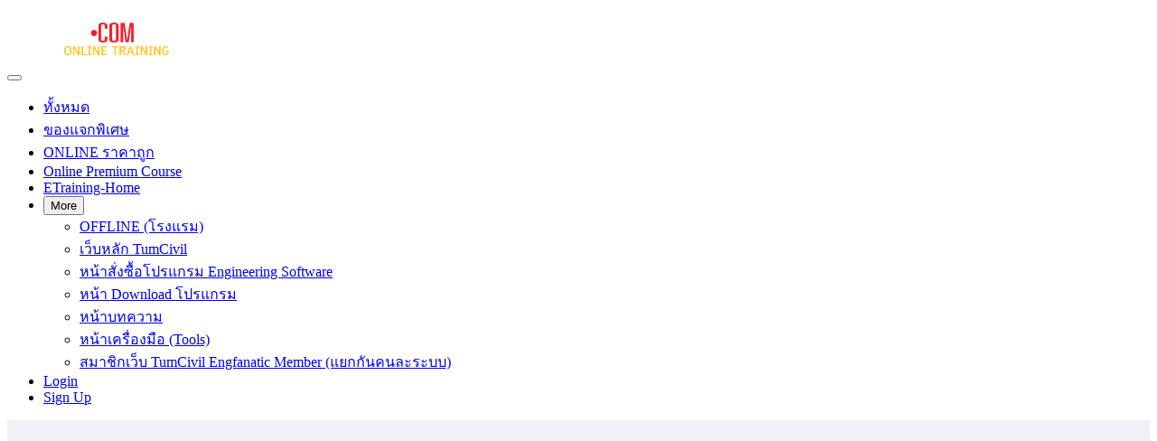

--- FILE ---
content_type: text/html; charset=utf-8
request_url: https://etraining.tumcivil.com/p/free-spreadsheet
body_size: 39492
content:



<!DOCTYPE html>
<html>
  <head>
    <link href='' rel='icon' type='image/png'>

<link href='' rel='apple-touch-icon' type='image/png'>

<link href='' rel='apple-touch-icon' type='image/png'>

<link href='https://static-media.hotmart.com/_RBhSTDgS1cbTouHXV6qozN8mjs=/320x345/https://file-uploads.teachablecdn.com/be80d659ec054824a81a25830ed6b2a1/fbb4c350e739431c8de86342f054acd7' rel='apple-touch-startup-image' type='image/png'>

<link href='https://static-media.hotmart.com/3KxKpSrIHWeSPGGPKRttEJ0HnnQ=/640x690/https://file-uploads.teachablecdn.com/be80d659ec054824a81a25830ed6b2a1/fbb4c350e739431c8de86342f054acd7' rel='apple-touch-startup-image' type='image/png'>

<meta name='apple-mobile-web-app-capable' content='yes' />
<meta charset="UTF-8">
<meta name="csrf-param" content="authenticity_token" />
<meta name="csrf-token" content="-J7HNBjI-e6T66wSonKuOeBDeumUzmFueRcMXDJ-tnPNNaQ_yTJuejbOPt1FBmHr8cin1rMfOQVQ50XIsMNeZA" />
<script src="https://releases.transloadit.com/uppy/v4.18.0/uppy.min.js"></script><link rel="stylesheet" href="https://releases.transloadit.com/uppy/v4.18.0/uppy.min.css" />
<style type='text/css'>:root{--brand_primary: #2b3636;--brand_secondary: #09548C;--brand_heading: #FACE13;--brand_text: #1088E0;--brand_navbar_text: #C8E846;--brand_navbar_fixed_text: #5976D9;--brand_homepage_heading: #09A59A;--brand_course_heading: #363A3A;--brand_video_player_color: #AD1C36;--favicon_url: ;--font_family:Metropolis;} @font-face {
  font-family: 'Metropolis';
  font-weight: normal;
  src: url("//assets.teachablecdn.com/fonts/metropolis/Metropolis-Regular.woff2?v=1") format("woff2"), url("//assets.teachablecdn.com/fonts/metropolis/Metropolis-Regular.woff?v=1") format("woff"), url("//assets.teachablecdn.com/fonts/metropolis/Metropolis-Regular.ttf?v=1") format("ttf"), url("//assets.teachablecdn.com/fonts/metropolis/Metropolis-Regular.otf?v=1") format("otf");
  font-display: swap; }

@font-face {
  font-family: 'Metropolis';
  font-weight: normal;
  font-style: italic;
  src: url("//assets.teachablecdn.com/fonts/metropolis/Metropolis-RegularItalic.woff2?v=1") format("woff2"), url("//assets.teachablecdn.com/fonts/metropolis/Metropolis-RegularItalic.woff?v=1") format("woff"), url("//assets.teachablecdn.com/fonts/metropolis/Metropolis-RegularItalic.ttf?v=1") format("ttf"), url("//assets.teachablecdn.com/fonts/metropolis/Metropolis-RegularItalic.otf?v=1") format("otf");
  font-display: swap; }

@font-face {
  font-family: 'Metropolis';
  font-weight: 600;
  src: url("//assets.teachablecdn.com/fonts/metropolis/Metropolis-SemiBold.woff2?v=1") format("woff2"), url("//assets.teachablecdn.com/fonts/metropolis/Metropolis-SemiBold.woff?v=1") format("woff"), url("//assets.teachablecdn.com/fonts/metropolis/Metropolis-SemiBold.ttf?v=1") format("ttf"), url("//assets.teachablecdn.com/fonts/metropolis/Metropolis-SemiBold.otf?v=1") format("otf");
  font-display: swap; }

@font-face {
  font-family: 'Metropolis';
  font-weight: 600;
  font-style: italic;
  src: url("//assets.teachablecdn.com/fonts/metropolis/Metropolis-SemiBoldItalic.woff2?v=1") format("woff2"), url("//assets.teachablecdn.com/fonts/metropolis/Metropolis-SemiBoldItalic.woff?v=1") format("woff"), url("//assets.teachablecdn.com/fonts/metropolis/Metropolis-SemiBoldItalic.ttf?v=1") format("ttf"), url("//assets.teachablecdn.com/fonts/metropolis/Metropolis-SemiBoldItalic.otf?v=1") format("otf");
  font-display: swap; }

@font-face {
  font-family: 'Metropolis';
  font-weight: bold;
  src: url("//assets.teachablecdn.com/fonts/metropolis/Metropolis-Bold.woff2?v=1") format("woff2"), url("//assets.teachablecdn.com/fonts/metropolis/Metropolis-Bold.woff?v=1") format("woff"), url("//assets.teachablecdn.com/fonts/metropolis/Metropolis-Bold.ttf?v=1") format("ttf"), url("//assets.teachablecdn.com/fonts/metropolis/Metropolis-Bold.otf?v=1") format("otf");
  font-display: swap; }

@font-face {
  font-family: 'Metropolis';
  font-weight: bold;
  font-style: italic;
  src: url("//assets.teachablecdn.com/fonts/metropolis/Metropolis-BoldItalic.woff2?v=1") format("woff2"), url("//assets.teachablecdn.com/fonts/metropolis/Metropolis-BoldItalic.woff?v=1") format("woff"), url("//assets.teachablecdn.com/fonts/metropolis/Metropolis-BoldItalic.ttf?v=1") format("ttf"), url("//assets.teachablecdn.com/fonts/metropolis/Metropolis-BoldItalic.otf?v=1") format("otf");
  font-display: swap; }
</style>
<link rel="stylesheet" href="https://fedora.teachablecdn.com/assets/pages-ffbb57f0e392071e4b5eded8d46c3a9ab5a2e074a30cf14d403b6ff91a59ca36.css" />
<style></style>
<title>สเปรดชีตในงานวิศวกรรมโยธา - Free Civil Engineering Spreadsheets | TumC</title>
<meta name="description" content="Free Civil Engineering Spreadsheets">
<link rel="canonical" href="https://etraining.tumcivil.com/p/free-spreadsheet">
<meta property="og:description" content="Free Civil Engineering Spreadsheets">
<meta property="og:image" content="https://uploads.teachablecdn.com/attachments/Kt9UDdMnR7yrXqw7FVWk_CoverExcelSpreadsheetsLarge.jpg">
<meta property="og:title" content="สเปรดชีตในงานวิศวกรรมโยธา - Free Civil Engineering Spreadsheets">
<meta property="og:type" content="website">
<meta property="og:url" content="https://etraining.tumcivil.com/p/free-spreadsheet">
<meta name="brand_video_player_color" content="#AD1C36">
<meta name="site_title" content="TumCivil.com">
<script src='//fast.wistia.com/assets/external/E-v1.js'></script>
<script
  src='https://www.recaptcha.net/recaptcha/api.js'
  async
  defer></script>



      <meta name="asset_host" content="https://fedora.teachablecdn.com">
     <script src="https://fedora.teachablecdn.com/packs/pages--b45b4db0ad4ac62a6cb2.js"></script>
<meta id='iris-url' data-iris-url=https://eventable.internal.teachable.com />
<script type="text/javascript">
  window.heap=window.heap||[],heap.load=function(e,t){window.heap.appid=e,window.heap.config=t=t||{};var r=document.createElement("script");r.type="text/javascript",r.async=!0,r.src="https://cdn.heapanalytics.com/js/heap-"+e+".js";var a=document.getElementsByTagName("script")[0];a.parentNode.insertBefore(r,a);for(var n=function(e){return function(){heap.push([e].concat(Array.prototype.slice.call(arguments,0)))}},p=["addEventProperties","addUserProperties","clearEventProperties","identify","resetIdentity","removeEventProperty","setEventProperties","track","unsetEventProperty"],o=0;o<p.length;o++)heap[p[o]]=n(p[o])},heap.load("318805607");
  window.heapShouldTrackUser = true;
</script>


<script type="text/javascript">
  var _user_id = ''; // Set to the user's ID, username, or email address, or '' if not yet known.
  var _session_id = '6a9e40a52a0004cf414f57284327a78e'; // Set to a unique session ID for the visitor's current browsing session.

  var _sift = window._sift = window._sift || [];
  _sift.push(['_setAccount', '2e541754ec']);
  _sift.push(['_setUserId', _user_id]);
  _sift.push(['_setSessionId', _session_id]);
  _sift.push(['_trackPageview']);

  (function() {
    function ls() {
      var e = document.createElement('script');
      e.src = 'https://cdn.sift.com/s.js';
      document.body.appendChild(e);
    }
    if (window.attachEvent) {
      window.attachEvent('onload', ls);
    } else {
      window.addEventListener('load', ls, false);
    }
  })();
</script>





<!-- Google tag (gtag.js) -->
<script async src="https://www.googletagmanager.com/gtag/js?id=G-SL8LSCXHSV"></script>
<script>
  window.dataLayer = window.dataLayer || [];
  function gtag(){dataLayer.push(arguments);}
  gtag('js', new Date());

  gtag('config', 'G-SL8LSCXHSV', {
    'user_id': '',
    'school_id': '1119817',
    'school_domain': 'etraining.tumcivil.com'
  });
</script>


<meta http-equiv="X-UA-Compatible" content="IE=edge">
<script type="text/javascript">window.NREUM||(NREUM={});NREUM.info={"beacon":"bam.nr-data.net","errorBeacon":"bam.nr-data.net","licenseKey":"NRBR-08e3a2ada38dc55a529","applicationID":"1065060701","transactionName":"dAxdTUFZXVQEQh0VBFAGQBZAXl5P","queueTime":0,"applicationTime":327,"agent":""}</script>
<script type="text/javascript">(window.NREUM||(NREUM={})).init={privacy:{cookies_enabled:true},ajax:{deny_list:["bam.nr-data.net"]},feature_flags:["soft_nav"],distributed_tracing:{enabled:true}};(window.NREUM||(NREUM={})).loader_config={agentID:"1103368432",accountID:"4102727",trustKey:"27503",xpid:"UAcHU1FRDxABVFdXBwcHUVQA",licenseKey:"NRBR-08e3a2ada38dc55a529",applicationID:"1065060701",browserID:"1103368432"};;/*! For license information please see nr-loader-spa-1.308.0.min.js.LICENSE.txt */
(()=>{var e,t,r={384:(e,t,r)=>{"use strict";r.d(t,{NT:()=>a,US:()=>u,Zm:()=>o,bQ:()=>d,dV:()=>c,pV:()=>l});var n=r(6154),i=r(1863),s=r(1910);const a={beacon:"bam.nr-data.net",errorBeacon:"bam.nr-data.net"};function o(){return n.gm.NREUM||(n.gm.NREUM={}),void 0===n.gm.newrelic&&(n.gm.newrelic=n.gm.NREUM),n.gm.NREUM}function c(){let e=o();return e.o||(e.o={ST:n.gm.setTimeout,SI:n.gm.setImmediate||n.gm.setInterval,CT:n.gm.clearTimeout,XHR:n.gm.XMLHttpRequest,REQ:n.gm.Request,EV:n.gm.Event,PR:n.gm.Promise,MO:n.gm.MutationObserver,FETCH:n.gm.fetch,WS:n.gm.WebSocket},(0,s.i)(...Object.values(e.o))),e}function d(e,t){let r=o();r.initializedAgents??={},t.initializedAt={ms:(0,i.t)(),date:new Date},r.initializedAgents[e]=t}function u(e,t){o()[e]=t}function l(){return function(){let e=o();const t=e.info||{};e.info={beacon:a.beacon,errorBeacon:a.errorBeacon,...t}}(),function(){let e=o();const t=e.init||{};e.init={...t}}(),c(),function(){let e=o();const t=e.loader_config||{};e.loader_config={...t}}(),o()}},782:(e,t,r)=>{"use strict";r.d(t,{T:()=>n});const n=r(860).K7.pageViewTiming},860:(e,t,r)=>{"use strict";r.d(t,{$J:()=>u,K7:()=>c,P3:()=>d,XX:()=>i,Yy:()=>o,df:()=>s,qY:()=>n,v4:()=>a});const n="events",i="jserrors",s="browser/blobs",a="rum",o="browser/logs",c={ajax:"ajax",genericEvents:"generic_events",jserrors:i,logging:"logging",metrics:"metrics",pageAction:"page_action",pageViewEvent:"page_view_event",pageViewTiming:"page_view_timing",sessionReplay:"session_replay",sessionTrace:"session_trace",softNav:"soft_navigations",spa:"spa"},d={[c.pageViewEvent]:1,[c.pageViewTiming]:2,[c.metrics]:3,[c.jserrors]:4,[c.spa]:5,[c.ajax]:6,[c.sessionTrace]:7,[c.softNav]:8,[c.sessionReplay]:9,[c.logging]:10,[c.genericEvents]:11},u={[c.pageViewEvent]:a,[c.pageViewTiming]:n,[c.ajax]:n,[c.spa]:n,[c.softNav]:n,[c.metrics]:i,[c.jserrors]:i,[c.sessionTrace]:s,[c.sessionReplay]:s,[c.logging]:o,[c.genericEvents]:"ins"}},944:(e,t,r)=>{"use strict";r.d(t,{R:()=>i});var n=r(3241);function i(e,t){"function"==typeof console.debug&&(console.debug("New Relic Warning: https://github.com/newrelic/newrelic-browser-agent/blob/main/docs/warning-codes.md#".concat(e),t),(0,n.W)({agentIdentifier:null,drained:null,type:"data",name:"warn",feature:"warn",data:{code:e,secondary:t}}))}},993:(e,t,r)=>{"use strict";r.d(t,{A$:()=>s,ET:()=>a,TZ:()=>o,p_:()=>i});var n=r(860);const i={ERROR:"ERROR",WARN:"WARN",INFO:"INFO",DEBUG:"DEBUG",TRACE:"TRACE"},s={OFF:0,ERROR:1,WARN:2,INFO:3,DEBUG:4,TRACE:5},a="log",o=n.K7.logging},1541:(e,t,r)=>{"use strict";r.d(t,{U:()=>i,f:()=>n});const n={MFE:"MFE",BA:"BA"};function i(e,t){if(2!==t?.harvestEndpointVersion)return{};const r=t.agentRef.runtime.appMetadata.agents[0].entityGuid;return e?{"source.id":e.id,"source.name":e.name,"source.type":e.type,"parent.id":e.parent?.id||r,"parent.type":e.parent?.type||n.BA}:{"entity.guid":r,appId:t.agentRef.info.applicationID}}},1687:(e,t,r)=>{"use strict";r.d(t,{Ak:()=>d,Ze:()=>h,x3:()=>u});var n=r(3241),i=r(7836),s=r(3606),a=r(860),o=r(2646);const c={};function d(e,t){const r={staged:!1,priority:a.P3[t]||0};l(e),c[e].get(t)||c[e].set(t,r)}function u(e,t){e&&c[e]&&(c[e].get(t)&&c[e].delete(t),p(e,t,!1),c[e].size&&f(e))}function l(e){if(!e)throw new Error("agentIdentifier required");c[e]||(c[e]=new Map)}function h(e="",t="feature",r=!1){if(l(e),!e||!c[e].get(t)||r)return p(e,t);c[e].get(t).staged=!0,f(e)}function f(e){const t=Array.from(c[e]);t.every(([e,t])=>t.staged)&&(t.sort((e,t)=>e[1].priority-t[1].priority),t.forEach(([t])=>{c[e].delete(t),p(e,t)}))}function p(e,t,r=!0){const a=e?i.ee.get(e):i.ee,c=s.i.handlers;if(!a.aborted&&a.backlog&&c){if((0,n.W)({agentIdentifier:e,type:"lifecycle",name:"drain",feature:t}),r){const e=a.backlog[t],r=c[t];if(r){for(let t=0;e&&t<e.length;++t)g(e[t],r);Object.entries(r).forEach(([e,t])=>{Object.values(t||{}).forEach(t=>{t[0]?.on&&t[0]?.context()instanceof o.y&&t[0].on(e,t[1])})})}}a.isolatedBacklog||delete c[t],a.backlog[t]=null,a.emit("drain-"+t,[])}}function g(e,t){var r=e[1];Object.values(t[r]||{}).forEach(t=>{var r=e[0];if(t[0]===r){var n=t[1],i=e[3],s=e[2];n.apply(i,s)}})}},1738:(e,t,r)=>{"use strict";r.d(t,{U:()=>f,Y:()=>h});var n=r(3241),i=r(9908),s=r(1863),a=r(944),o=r(5701),c=r(3969),d=r(8362),u=r(860),l=r(4261);function h(e,t,r,s){const h=s||r;!h||h[e]&&h[e]!==d.d.prototype[e]||(h[e]=function(){(0,i.p)(c.xV,["API/"+e+"/called"],void 0,u.K7.metrics,r.ee),(0,n.W)({agentIdentifier:r.agentIdentifier,drained:!!o.B?.[r.agentIdentifier],type:"data",name:"api",feature:l.Pl+e,data:{}});try{return t.apply(this,arguments)}catch(e){(0,a.R)(23,e)}})}function f(e,t,r,n,a){const o=e.info;null===r?delete o.jsAttributes[t]:o.jsAttributes[t]=r,(a||null===r)&&(0,i.p)(l.Pl+n,[(0,s.t)(),t,r],void 0,"session",e.ee)}},1741:(e,t,r)=>{"use strict";r.d(t,{W:()=>s});var n=r(944),i=r(4261);class s{#e(e,...t){if(this[e]!==s.prototype[e])return this[e](...t);(0,n.R)(35,e)}addPageAction(e,t){return this.#e(i.hG,e,t)}register(e){return this.#e(i.eY,e)}recordCustomEvent(e,t){return this.#e(i.fF,e,t)}setPageViewName(e,t){return this.#e(i.Fw,e,t)}setCustomAttribute(e,t,r){return this.#e(i.cD,e,t,r)}noticeError(e,t){return this.#e(i.o5,e,t)}setUserId(e,t=!1){return this.#e(i.Dl,e,t)}setApplicationVersion(e){return this.#e(i.nb,e)}setErrorHandler(e){return this.#e(i.bt,e)}addRelease(e,t){return this.#e(i.k6,e,t)}log(e,t){return this.#e(i.$9,e,t)}start(){return this.#e(i.d3)}finished(e){return this.#e(i.BL,e)}recordReplay(){return this.#e(i.CH)}pauseReplay(){return this.#e(i.Tb)}addToTrace(e){return this.#e(i.U2,e)}setCurrentRouteName(e){return this.#e(i.PA,e)}interaction(e){return this.#e(i.dT,e)}wrapLogger(e,t,r){return this.#e(i.Wb,e,t,r)}measure(e,t){return this.#e(i.V1,e,t)}consent(e){return this.#e(i.Pv,e)}}},1863:(e,t,r)=>{"use strict";function n(){return Math.floor(performance.now())}r.d(t,{t:()=>n})},1910:(e,t,r)=>{"use strict";r.d(t,{i:()=>s});var n=r(944);const i=new Map;function s(...e){return e.every(e=>{if(i.has(e))return i.get(e);const t="function"==typeof e?e.toString():"",r=t.includes("[native code]"),s=t.includes("nrWrapper");return r||s||(0,n.R)(64,e?.name||t),i.set(e,r),r})}},2555:(e,t,r)=>{"use strict";r.d(t,{D:()=>o,f:()=>a});var n=r(384),i=r(8122);const s={beacon:n.NT.beacon,errorBeacon:n.NT.errorBeacon,licenseKey:void 0,applicationID:void 0,sa:void 0,queueTime:void 0,applicationTime:void 0,ttGuid:void 0,user:void 0,account:void 0,product:void 0,extra:void 0,jsAttributes:{},userAttributes:void 0,atts:void 0,transactionName:void 0,tNamePlain:void 0};function a(e){try{return!!e.licenseKey&&!!e.errorBeacon&&!!e.applicationID}catch(e){return!1}}const o=e=>(0,i.a)(e,s)},2614:(e,t,r)=>{"use strict";r.d(t,{BB:()=>a,H3:()=>n,g:()=>d,iL:()=>c,tS:()=>o,uh:()=>i,wk:()=>s});const n="NRBA",i="SESSION",s=144e5,a=18e5,o={STARTED:"session-started",PAUSE:"session-pause",RESET:"session-reset",RESUME:"session-resume",UPDATE:"session-update"},c={SAME_TAB:"same-tab",CROSS_TAB:"cross-tab"},d={OFF:0,FULL:1,ERROR:2}},2646:(e,t,r)=>{"use strict";r.d(t,{y:()=>n});class n{constructor(e){this.contextId=e}}},2843:(e,t,r)=>{"use strict";r.d(t,{G:()=>s,u:()=>i});var n=r(3878);function i(e,t=!1,r,i){(0,n.DD)("visibilitychange",function(){if(t)return void("hidden"===document.visibilityState&&e());e(document.visibilityState)},r,i)}function s(e,t,r){(0,n.sp)("pagehide",e,t,r)}},3241:(e,t,r)=>{"use strict";r.d(t,{W:()=>s});var n=r(6154);const i="newrelic";function s(e={}){try{n.gm.dispatchEvent(new CustomEvent(i,{detail:e}))}catch(e){}}},3304:(e,t,r)=>{"use strict";r.d(t,{A:()=>s});var n=r(7836);const i=()=>{const e=new WeakSet;return(t,r)=>{if("object"==typeof r&&null!==r){if(e.has(r))return;e.add(r)}return r}};function s(e){try{return JSON.stringify(e,i())??""}catch(e){try{n.ee.emit("internal-error",[e])}catch(e){}return""}}},3333:(e,t,r)=>{"use strict";r.d(t,{$v:()=>u,TZ:()=>n,Xh:()=>c,Zp:()=>i,kd:()=>d,mq:()=>o,nf:()=>a,qN:()=>s});const n=r(860).K7.genericEvents,i=["auxclick","click","copy","keydown","paste","scrollend"],s=["focus","blur"],a=4,o=1e3,c=2e3,d=["PageAction","UserAction","BrowserPerformance"],u={RESOURCES:"experimental.resources",REGISTER:"register"}},3434:(e,t,r)=>{"use strict";r.d(t,{Jt:()=>s,YM:()=>d});var n=r(7836),i=r(5607);const s="nr@original:".concat(i.W),a=50;var o=Object.prototype.hasOwnProperty,c=!1;function d(e,t){return e||(e=n.ee),r.inPlace=function(e,t,n,i,s){n||(n="");const a="-"===n.charAt(0);for(let o=0;o<t.length;o++){const c=t[o],d=e[c];l(d)||(e[c]=r(d,a?c+n:n,i,c,s))}},r.flag=s,r;function r(t,r,n,c,d){return l(t)?t:(r||(r=""),nrWrapper[s]=t,function(e,t,r){if(Object.defineProperty&&Object.keys)try{return Object.keys(e).forEach(function(r){Object.defineProperty(t,r,{get:function(){return e[r]},set:function(t){return e[r]=t,t}})}),t}catch(e){u([e],r)}for(var n in e)o.call(e,n)&&(t[n]=e[n])}(t,nrWrapper,e),nrWrapper);function nrWrapper(){var s,o,l,h;let f;try{o=this,s=[...arguments],l="function"==typeof n?n(s,o):n||{}}catch(t){u([t,"",[s,o,c],l],e)}i(r+"start",[s,o,c],l,d);const p=performance.now();let g;try{return h=t.apply(o,s),g=performance.now(),h}catch(e){throw g=performance.now(),i(r+"err",[s,o,e],l,d),f=e,f}finally{const e=g-p,t={start:p,end:g,duration:e,isLongTask:e>=a,methodName:c,thrownError:f};t.isLongTask&&i("long-task",[t,o],l,d),i(r+"end",[s,o,h],l,d)}}}function i(r,n,i,s){if(!c||t){var a=c;c=!0;try{e.emit(r,n,i,t,s)}catch(t){u([t,r,n,i],e)}c=a}}}function u(e,t){t||(t=n.ee);try{t.emit("internal-error",e)}catch(e){}}function l(e){return!(e&&"function"==typeof e&&e.apply&&!e[s])}},3606:(e,t,r)=>{"use strict";r.d(t,{i:()=>s});var n=r(9908);s.on=a;var i=s.handlers={};function s(e,t,r,s){a(s||n.d,i,e,t,r)}function a(e,t,r,i,s){s||(s="feature"),e||(e=n.d);var a=t[s]=t[s]||{};(a[r]=a[r]||[]).push([e,i])}},3738:(e,t,r)=>{"use strict";r.d(t,{He:()=>i,Kp:()=>o,Lc:()=>d,Rz:()=>u,TZ:()=>n,bD:()=>s,d3:()=>a,jx:()=>l,sl:()=>h,uP:()=>c});const n=r(860).K7.sessionTrace,i="bstResource",s="resource",a="-start",o="-end",c="fn"+a,d="fn"+o,u="pushState",l=1e3,h=3e4},3785:(e,t,r)=>{"use strict";r.d(t,{R:()=>c,b:()=>d});var n=r(9908),i=r(1863),s=r(860),a=r(3969),o=r(993);function c(e,t,r={},c=o.p_.INFO,d=!0,u,l=(0,i.t)()){(0,n.p)(a.xV,["API/logging/".concat(c.toLowerCase(),"/called")],void 0,s.K7.metrics,e),(0,n.p)(o.ET,[l,t,r,c,d,u],void 0,s.K7.logging,e)}function d(e){return"string"==typeof e&&Object.values(o.p_).some(t=>t===e.toUpperCase().trim())}},3878:(e,t,r)=>{"use strict";function n(e,t){return{capture:e,passive:!1,signal:t}}function i(e,t,r=!1,i){window.addEventListener(e,t,n(r,i))}function s(e,t,r=!1,i){document.addEventListener(e,t,n(r,i))}r.d(t,{DD:()=>s,jT:()=>n,sp:()=>i})},3962:(e,t,r)=>{"use strict";r.d(t,{AM:()=>a,O2:()=>l,OV:()=>s,Qu:()=>h,TZ:()=>c,ih:()=>f,pP:()=>o,t1:()=>u,tC:()=>i,wD:()=>d});var n=r(860);const i=["click","keydown","submit"],s="popstate",a="api",o="initialPageLoad",c=n.K7.softNav,d=5e3,u=500,l={INITIAL_PAGE_LOAD:"",ROUTE_CHANGE:1,UNSPECIFIED:2},h={INTERACTION:1,AJAX:2,CUSTOM_END:3,CUSTOM_TRACER:4},f={IP:"in progress",PF:"pending finish",FIN:"finished",CAN:"cancelled"}},3969:(e,t,r)=>{"use strict";r.d(t,{TZ:()=>n,XG:()=>o,rs:()=>i,xV:()=>a,z_:()=>s});const n=r(860).K7.metrics,i="sm",s="cm",a="storeSupportabilityMetrics",o="storeEventMetrics"},4234:(e,t,r)=>{"use strict";r.d(t,{W:()=>s});var n=r(7836),i=r(1687);class s{constructor(e,t){this.agentIdentifier=e,this.ee=n.ee.get(e),this.featureName=t,this.blocked=!1}deregisterDrain(){(0,i.x3)(this.agentIdentifier,this.featureName)}}},4261:(e,t,r)=>{"use strict";r.d(t,{$9:()=>u,BL:()=>c,CH:()=>p,Dl:()=>R,Fw:()=>w,PA:()=>v,Pl:()=>n,Pv:()=>A,Tb:()=>h,U2:()=>a,V1:()=>E,Wb:()=>T,bt:()=>y,cD:()=>b,d3:()=>x,dT:()=>d,eY:()=>g,fF:()=>f,hG:()=>s,hw:()=>i,k6:()=>o,nb:()=>m,o5:()=>l});const n="api-",i=n+"ixn-",s="addPageAction",a="addToTrace",o="addRelease",c="finished",d="interaction",u="log",l="noticeError",h="pauseReplay",f="recordCustomEvent",p="recordReplay",g="register",m="setApplicationVersion",v="setCurrentRouteName",b="setCustomAttribute",y="setErrorHandler",w="setPageViewName",R="setUserId",x="start",T="wrapLogger",E="measure",A="consent"},5205:(e,t,r)=>{"use strict";r.d(t,{j:()=>S});var n=r(384),i=r(1741);var s=r(2555),a=r(3333);const o=e=>{if(!e||"string"!=typeof e)return!1;try{document.createDocumentFragment().querySelector(e)}catch{return!1}return!0};var c=r(2614),d=r(944),u=r(8122);const l="[data-nr-mask]",h=e=>(0,u.a)(e,(()=>{const e={feature_flags:[],experimental:{allow_registered_children:!1,resources:!1},mask_selector:"*",block_selector:"[data-nr-block]",mask_input_options:{color:!1,date:!1,"datetime-local":!1,email:!1,month:!1,number:!1,range:!1,search:!1,tel:!1,text:!1,time:!1,url:!1,week:!1,textarea:!1,select:!1,password:!0}};return{ajax:{deny_list:void 0,block_internal:!0,enabled:!0,autoStart:!0},api:{get allow_registered_children(){return e.feature_flags.includes(a.$v.REGISTER)||e.experimental.allow_registered_children},set allow_registered_children(t){e.experimental.allow_registered_children=t},duplicate_registered_data:!1},browser_consent_mode:{enabled:!1},distributed_tracing:{enabled:void 0,exclude_newrelic_header:void 0,cors_use_newrelic_header:void 0,cors_use_tracecontext_headers:void 0,allowed_origins:void 0},get feature_flags(){return e.feature_flags},set feature_flags(t){e.feature_flags=t},generic_events:{enabled:!0,autoStart:!0},harvest:{interval:30},jserrors:{enabled:!0,autoStart:!0},logging:{enabled:!0,autoStart:!0},metrics:{enabled:!0,autoStart:!0},obfuscate:void 0,page_action:{enabled:!0},page_view_event:{enabled:!0,autoStart:!0},page_view_timing:{enabled:!0,autoStart:!0},performance:{capture_marks:!1,capture_measures:!1,capture_detail:!0,resources:{get enabled(){return e.feature_flags.includes(a.$v.RESOURCES)||e.experimental.resources},set enabled(t){e.experimental.resources=t},asset_types:[],first_party_domains:[],ignore_newrelic:!0}},privacy:{cookies_enabled:!0},proxy:{assets:void 0,beacon:void 0},session:{expiresMs:c.wk,inactiveMs:c.BB},session_replay:{autoStart:!0,enabled:!1,preload:!1,sampling_rate:10,error_sampling_rate:100,collect_fonts:!1,inline_images:!1,fix_stylesheets:!0,mask_all_inputs:!0,get mask_text_selector(){return e.mask_selector},set mask_text_selector(t){o(t)?e.mask_selector="".concat(t,",").concat(l):""===t||null===t?e.mask_selector=l:(0,d.R)(5,t)},get block_class(){return"nr-block"},get ignore_class(){return"nr-ignore"},get mask_text_class(){return"nr-mask"},get block_selector(){return e.block_selector},set block_selector(t){o(t)?e.block_selector+=",".concat(t):""!==t&&(0,d.R)(6,t)},get mask_input_options(){return e.mask_input_options},set mask_input_options(t){t&&"object"==typeof t?e.mask_input_options={...t,password:!0}:(0,d.R)(7,t)}},session_trace:{enabled:!0,autoStart:!0},soft_navigations:{enabled:!0,autoStart:!0},spa:{enabled:!0,autoStart:!0},ssl:void 0,user_actions:{enabled:!0,elementAttributes:["id","className","tagName","type"]}}})());var f=r(6154),p=r(9324);let g=0;const m={buildEnv:p.F3,distMethod:p.Xs,version:p.xv,originTime:f.WN},v={consented:!1},b={appMetadata:{},get consented(){return this.session?.state?.consent||v.consented},set consented(e){v.consented=e},customTransaction:void 0,denyList:void 0,disabled:!1,harvester:void 0,isolatedBacklog:!1,isRecording:!1,loaderType:void 0,maxBytes:3e4,obfuscator:void 0,onerror:void 0,ptid:void 0,releaseIds:{},session:void 0,timeKeeper:void 0,registeredEntities:[],jsAttributesMetadata:{bytes:0},get harvestCount(){return++g}},y=e=>{const t=(0,u.a)(e,b),r=Object.keys(m).reduce((e,t)=>(e[t]={value:m[t],writable:!1,configurable:!0,enumerable:!0},e),{});return Object.defineProperties(t,r)};var w=r(5701);const R=e=>{const t=e.startsWith("http");e+="/",r.p=t?e:"https://"+e};var x=r(7836),T=r(3241);const E={accountID:void 0,trustKey:void 0,agentID:void 0,licenseKey:void 0,applicationID:void 0,xpid:void 0},A=e=>(0,u.a)(e,E),_=new Set;function S(e,t={},r,a){let{init:o,info:c,loader_config:d,runtime:u={},exposed:l=!0}=t;if(!c){const e=(0,n.pV)();o=e.init,c=e.info,d=e.loader_config}e.init=h(o||{}),e.loader_config=A(d||{}),c.jsAttributes??={},f.bv&&(c.jsAttributes.isWorker=!0),e.info=(0,s.D)(c);const p=e.init,g=[c.beacon,c.errorBeacon];_.has(e.agentIdentifier)||(p.proxy.assets&&(R(p.proxy.assets),g.push(p.proxy.assets)),p.proxy.beacon&&g.push(p.proxy.beacon),e.beacons=[...g],function(e){const t=(0,n.pV)();Object.getOwnPropertyNames(i.W.prototype).forEach(r=>{const n=i.W.prototype[r];if("function"!=typeof n||"constructor"===n)return;let s=t[r];e[r]&&!1!==e.exposed&&"micro-agent"!==e.runtime?.loaderType&&(t[r]=(...t)=>{const n=e[r](...t);return s?s(...t):n})})}(e),(0,n.US)("activatedFeatures",w.B)),u.denyList=[...p.ajax.deny_list||[],...p.ajax.block_internal?g:[]],u.ptid=e.agentIdentifier,u.loaderType=r,e.runtime=y(u),_.has(e.agentIdentifier)||(e.ee=x.ee.get(e.agentIdentifier),e.exposed=l,(0,T.W)({agentIdentifier:e.agentIdentifier,drained:!!w.B?.[e.agentIdentifier],type:"lifecycle",name:"initialize",feature:void 0,data:e.config})),_.add(e.agentIdentifier)}},5270:(e,t,r)=>{"use strict";r.d(t,{Aw:()=>a,SR:()=>s,rF:()=>o});var n=r(384),i=r(7767);function s(e){return!!(0,n.dV)().o.MO&&(0,i.V)(e)&&!0===e?.session_trace.enabled}function a(e){return!0===e?.session_replay.preload&&s(e)}function o(e,t){try{if("string"==typeof t?.type){if("password"===t.type.toLowerCase())return"*".repeat(e?.length||0);if(void 0!==t?.dataset?.nrUnmask||t?.classList?.contains("nr-unmask"))return e}}catch(e){}return"string"==typeof e?e.replace(/[\S]/g,"*"):"*".repeat(e?.length||0)}},5289:(e,t,r)=>{"use strict";r.d(t,{GG:()=>a,Qr:()=>c,sB:()=>o});var n=r(3878),i=r(6389);function s(){return"undefined"==typeof document||"complete"===document.readyState}function a(e,t){if(s())return e();const r=(0,i.J)(e),a=setInterval(()=>{s()&&(clearInterval(a),r())},500);(0,n.sp)("load",r,t)}function o(e){if(s())return e();(0,n.DD)("DOMContentLoaded",e)}function c(e){if(s())return e();(0,n.sp)("popstate",e)}},5607:(e,t,r)=>{"use strict";r.d(t,{W:()=>n});const n=(0,r(9566).bz)()},5701:(e,t,r)=>{"use strict";r.d(t,{B:()=>s,t:()=>a});var n=r(3241);const i=new Set,s={};function a(e,t){const r=t.agentIdentifier;s[r]??={},e&&"object"==typeof e&&(i.has(r)||(t.ee.emit("rumresp",[e]),s[r]=e,i.add(r),(0,n.W)({agentIdentifier:r,loaded:!0,drained:!0,type:"lifecycle",name:"load",feature:void 0,data:e})))}},6154:(e,t,r)=>{"use strict";r.d(t,{OF:()=>d,RI:()=>i,WN:()=>h,bv:()=>s,eN:()=>f,gm:()=>a,lR:()=>l,m:()=>c,mw:()=>o,sb:()=>u});var n=r(1863);const i="undefined"!=typeof window&&!!window.document,s="undefined"!=typeof WorkerGlobalScope&&("undefined"!=typeof self&&self instanceof WorkerGlobalScope&&self.navigator instanceof WorkerNavigator||"undefined"!=typeof globalThis&&globalThis instanceof WorkerGlobalScope&&globalThis.navigator instanceof WorkerNavigator),a=i?window:"undefined"!=typeof WorkerGlobalScope&&("undefined"!=typeof self&&self instanceof WorkerGlobalScope&&self||"undefined"!=typeof globalThis&&globalThis instanceof WorkerGlobalScope&&globalThis),o=Boolean("hidden"===a?.document?.visibilityState),c=""+a?.location,d=/iPad|iPhone|iPod/.test(a.navigator?.userAgent),u=d&&"undefined"==typeof SharedWorker,l=(()=>{const e=a.navigator?.userAgent?.match(/Firefox[/\s](\d+\.\d+)/);return Array.isArray(e)&&e.length>=2?+e[1]:0})(),h=Date.now()-(0,n.t)(),f=()=>"undefined"!=typeof PerformanceNavigationTiming&&a?.performance?.getEntriesByType("navigation")?.[0]?.responseStart},6344:(e,t,r)=>{"use strict";r.d(t,{BB:()=>u,Qb:()=>l,TZ:()=>i,Ug:()=>a,Vh:()=>s,_s:()=>o,bc:()=>d,yP:()=>c});var n=r(2614);const i=r(860).K7.sessionReplay,s="errorDuringReplay",a=.12,o={DomContentLoaded:0,Load:1,FullSnapshot:2,IncrementalSnapshot:3,Meta:4,Custom:5},c={[n.g.ERROR]:15e3,[n.g.FULL]:3e5,[n.g.OFF]:0},d={RESET:{message:"Session was reset",sm:"Reset"},IMPORT:{message:"Recorder failed to import",sm:"Import"},TOO_MANY:{message:"429: Too Many Requests",sm:"Too-Many"},TOO_BIG:{message:"Payload was too large",sm:"Too-Big"},CROSS_TAB:{message:"Session Entity was set to OFF on another tab",sm:"Cross-Tab"},ENTITLEMENTS:{message:"Session Replay is not allowed and will not be started",sm:"Entitlement"}},u=5e3,l={API:"api",RESUME:"resume",SWITCH_TO_FULL:"switchToFull",INITIALIZE:"initialize",PRELOAD:"preload"}},6389:(e,t,r)=>{"use strict";function n(e,t=500,r={}){const n=r?.leading||!1;let i;return(...r)=>{n&&void 0===i&&(e.apply(this,r),i=setTimeout(()=>{i=clearTimeout(i)},t)),n||(clearTimeout(i),i=setTimeout(()=>{e.apply(this,r)},t))}}function i(e){let t=!1;return(...r)=>{t||(t=!0,e.apply(this,r))}}r.d(t,{J:()=>i,s:()=>n})},6630:(e,t,r)=>{"use strict";r.d(t,{T:()=>n});const n=r(860).K7.pageViewEvent},6774:(e,t,r)=>{"use strict";r.d(t,{T:()=>n});const n=r(860).K7.jserrors},7295:(e,t,r)=>{"use strict";r.d(t,{Xv:()=>a,gX:()=>i,iW:()=>s});var n=[];function i(e){if(!e||s(e))return!1;if(0===n.length)return!0;if("*"===n[0].hostname)return!1;for(var t=0;t<n.length;t++){var r=n[t];if(r.hostname.test(e.hostname)&&r.pathname.test(e.pathname))return!1}return!0}function s(e){return void 0===e.hostname}function a(e){if(n=[],e&&e.length)for(var t=0;t<e.length;t++){let r=e[t];if(!r)continue;if("*"===r)return void(n=[{hostname:"*"}]);0===r.indexOf("http://")?r=r.substring(7):0===r.indexOf("https://")&&(r=r.substring(8));const i=r.indexOf("/");let s,a;i>0?(s=r.substring(0,i),a=r.substring(i)):(s=r,a="*");let[c]=s.split(":");n.push({hostname:o(c),pathname:o(a,!0)})}}function o(e,t=!1){const r=e.replace(/[.+?^${}()|[\]\\]/g,e=>"\\"+e).replace(/\*/g,".*?");return new RegExp((t?"^":"")+r+"$")}},7485:(e,t,r)=>{"use strict";r.d(t,{D:()=>i});var n=r(6154);function i(e){if(0===(e||"").indexOf("data:"))return{protocol:"data"};try{const t=new URL(e,location.href),r={port:t.port,hostname:t.hostname,pathname:t.pathname,search:t.search,protocol:t.protocol.slice(0,t.protocol.indexOf(":")),sameOrigin:t.protocol===n.gm?.location?.protocol&&t.host===n.gm?.location?.host};return r.port&&""!==r.port||("http:"===t.protocol&&(r.port="80"),"https:"===t.protocol&&(r.port="443")),r.pathname&&""!==r.pathname?r.pathname.startsWith("/")||(r.pathname="/".concat(r.pathname)):r.pathname="/",r}catch(e){return{}}}},7699:(e,t,r)=>{"use strict";r.d(t,{It:()=>s,KC:()=>o,No:()=>i,qh:()=>a});var n=r(860);const i=16e3,s=1e6,a="SESSION_ERROR",o={[n.K7.logging]:!0,[n.K7.genericEvents]:!1,[n.K7.jserrors]:!1,[n.K7.ajax]:!1}},7767:(e,t,r)=>{"use strict";r.d(t,{V:()=>i});var n=r(6154);const i=e=>n.RI&&!0===e?.privacy.cookies_enabled},7836:(e,t,r)=>{"use strict";r.d(t,{P:()=>o,ee:()=>c});var n=r(384),i=r(8990),s=r(2646),a=r(5607);const o="nr@context:".concat(a.W),c=function e(t,r){var n={},a={},u={},l=!1;try{l=16===r.length&&d.initializedAgents?.[r]?.runtime.isolatedBacklog}catch(e){}var h={on:p,addEventListener:p,removeEventListener:function(e,t){var r=n[e];if(!r)return;for(var i=0;i<r.length;i++)r[i]===t&&r.splice(i,1)},emit:function(e,r,n,i,s){!1!==s&&(s=!0);if(c.aborted&&!i)return;t&&s&&t.emit(e,r,n);var o=f(n);g(e).forEach(e=>{e.apply(o,r)});var d=v()[a[e]];d&&d.push([h,e,r,o]);return o},get:m,listeners:g,context:f,buffer:function(e,t){const r=v();if(t=t||"feature",h.aborted)return;Object.entries(e||{}).forEach(([e,n])=>{a[n]=t,t in r||(r[t]=[])})},abort:function(){h._aborted=!0,Object.keys(h.backlog).forEach(e=>{delete h.backlog[e]})},isBuffering:function(e){return!!v()[a[e]]},debugId:r,backlog:l?{}:t&&"object"==typeof t.backlog?t.backlog:{},isolatedBacklog:l};return Object.defineProperty(h,"aborted",{get:()=>{let e=h._aborted||!1;return e||(t&&(e=t.aborted),e)}}),h;function f(e){return e&&e instanceof s.y?e:e?(0,i.I)(e,o,()=>new s.y(o)):new s.y(o)}function p(e,t){n[e]=g(e).concat(t)}function g(e){return n[e]||[]}function m(t){return u[t]=u[t]||e(h,t)}function v(){return h.backlog}}(void 0,"globalEE"),d=(0,n.Zm)();d.ee||(d.ee=c)},8122:(e,t,r)=>{"use strict";r.d(t,{a:()=>i});var n=r(944);function i(e,t){try{if(!e||"object"!=typeof e)return(0,n.R)(3);if(!t||"object"!=typeof t)return(0,n.R)(4);const r=Object.create(Object.getPrototypeOf(t),Object.getOwnPropertyDescriptors(t)),s=0===Object.keys(r).length?e:r;for(let a in s)if(void 0!==e[a])try{if(null===e[a]){r[a]=null;continue}Array.isArray(e[a])&&Array.isArray(t[a])?r[a]=Array.from(new Set([...e[a],...t[a]])):"object"==typeof e[a]&&"object"==typeof t[a]?r[a]=i(e[a],t[a]):r[a]=e[a]}catch(e){r[a]||(0,n.R)(1,e)}return r}catch(e){(0,n.R)(2,e)}}},8139:(e,t,r)=>{"use strict";r.d(t,{u:()=>h});var n=r(7836),i=r(3434),s=r(8990),a=r(6154);const o={},c=a.gm.XMLHttpRequest,d="addEventListener",u="removeEventListener",l="nr@wrapped:".concat(n.P);function h(e){var t=function(e){return(e||n.ee).get("events")}(e);if(o[t.debugId]++)return t;o[t.debugId]=1;var r=(0,i.YM)(t,!0);function h(e){r.inPlace(e,[d,u],"-",p)}function p(e,t){return e[1]}return"getPrototypeOf"in Object&&(a.RI&&f(document,h),c&&f(c.prototype,h),f(a.gm,h)),t.on(d+"-start",function(e,t){var n=e[1];if(null!==n&&("function"==typeof n||"object"==typeof n)&&"newrelic"!==e[0]){var i=(0,s.I)(n,l,function(){var e={object:function(){if("function"!=typeof n.handleEvent)return;return n.handleEvent.apply(n,arguments)},function:n}[typeof n];return e?r(e,"fn-",null,e.name||"anonymous"):n});this.wrapped=e[1]=i}}),t.on(u+"-start",function(e){e[1]=this.wrapped||e[1]}),t}function f(e,t,...r){let n=e;for(;"object"==typeof n&&!Object.prototype.hasOwnProperty.call(n,d);)n=Object.getPrototypeOf(n);n&&t(n,...r)}},8362:(e,t,r)=>{"use strict";r.d(t,{d:()=>s});var n=r(9566),i=r(1741);class s extends i.W{agentIdentifier=(0,n.LA)(16)}},8374:(e,t,r)=>{r.nc=(()=>{try{return document?.currentScript?.nonce}catch(e){}return""})()},8990:(e,t,r)=>{"use strict";r.d(t,{I:()=>i});var n=Object.prototype.hasOwnProperty;function i(e,t,r){if(n.call(e,t))return e[t];var i=r();if(Object.defineProperty&&Object.keys)try{return Object.defineProperty(e,t,{value:i,writable:!0,enumerable:!1}),i}catch(e){}return e[t]=i,i}},9119:(e,t,r)=>{"use strict";r.d(t,{L:()=>s});var n=/([^?#]*)[^#]*(#[^?]*|$).*/,i=/([^?#]*)().*/;function s(e,t){return e?e.replace(t?n:i,"$1$2"):e}},9300:(e,t,r)=>{"use strict";r.d(t,{T:()=>n});const n=r(860).K7.ajax},9324:(e,t,r)=>{"use strict";r.d(t,{AJ:()=>a,F3:()=>i,Xs:()=>s,Yq:()=>o,xv:()=>n});const n="1.308.0",i="PROD",s="CDN",a="@newrelic/rrweb",o="1.0.1"},9566:(e,t,r)=>{"use strict";r.d(t,{LA:()=>o,ZF:()=>c,bz:()=>a,el:()=>d});var n=r(6154);const i="xxxxxxxx-xxxx-4xxx-yxxx-xxxxxxxxxxxx";function s(e,t){return e?15&e[t]:16*Math.random()|0}function a(){const e=n.gm?.crypto||n.gm?.msCrypto;let t,r=0;return e&&e.getRandomValues&&(t=e.getRandomValues(new Uint8Array(30))),i.split("").map(e=>"x"===e?s(t,r++).toString(16):"y"===e?(3&s()|8).toString(16):e).join("")}function o(e){const t=n.gm?.crypto||n.gm?.msCrypto;let r,i=0;t&&t.getRandomValues&&(r=t.getRandomValues(new Uint8Array(e)));const a=[];for(var o=0;o<e;o++)a.push(s(r,i++).toString(16));return a.join("")}function c(){return o(16)}function d(){return o(32)}},9908:(e,t,r)=>{"use strict";r.d(t,{d:()=>n,p:()=>i});var n=r(7836).ee.get("handle");function i(e,t,r,i,s){s?(s.buffer([e],i),s.emit(e,t,r)):(n.buffer([e],i),n.emit(e,t,r))}}},n={};function i(e){var t=n[e];if(void 0!==t)return t.exports;var s=n[e]={exports:{}};return r[e](s,s.exports,i),s.exports}i.m=r,i.d=(e,t)=>{for(var r in t)i.o(t,r)&&!i.o(e,r)&&Object.defineProperty(e,r,{enumerable:!0,get:t[r]})},i.f={},i.e=e=>Promise.all(Object.keys(i.f).reduce((t,r)=>(i.f[r](e,t),t),[])),i.u=e=>({212:"nr-spa-compressor",249:"nr-spa-recorder",478:"nr-spa"}[e]+"-1.308.0.min.js"),i.o=(e,t)=>Object.prototype.hasOwnProperty.call(e,t),e={},t="NRBA-1.308.0.PROD:",i.l=(r,n,s,a)=>{if(e[r])e[r].push(n);else{var o,c;if(void 0!==s)for(var d=document.getElementsByTagName("script"),u=0;u<d.length;u++){var l=d[u];if(l.getAttribute("src")==r||l.getAttribute("data-webpack")==t+s){o=l;break}}if(!o){c=!0;var h={478:"sha512-RSfSVnmHk59T/uIPbdSE0LPeqcEdF4/+XhfJdBuccH5rYMOEZDhFdtnh6X6nJk7hGpzHd9Ujhsy7lZEz/ORYCQ==",249:"sha512-ehJXhmntm85NSqW4MkhfQqmeKFulra3klDyY0OPDUE+sQ3GokHlPh1pmAzuNy//3j4ac6lzIbmXLvGQBMYmrkg==",212:"sha512-B9h4CR46ndKRgMBcK+j67uSR2RCnJfGefU+A7FrgR/k42ovXy5x/MAVFiSvFxuVeEk/pNLgvYGMp1cBSK/G6Fg=="};(o=document.createElement("script")).charset="utf-8",i.nc&&o.setAttribute("nonce",i.nc),o.setAttribute("data-webpack",t+s),o.src=r,0!==o.src.indexOf(window.location.origin+"/")&&(o.crossOrigin="anonymous"),h[a]&&(o.integrity=h[a])}e[r]=[n];var f=(t,n)=>{o.onerror=o.onload=null,clearTimeout(p);var i=e[r];if(delete e[r],o.parentNode&&o.parentNode.removeChild(o),i&&i.forEach(e=>e(n)),t)return t(n)},p=setTimeout(f.bind(null,void 0,{type:"timeout",target:o}),12e4);o.onerror=f.bind(null,o.onerror),o.onload=f.bind(null,o.onload),c&&document.head.appendChild(o)}},i.r=e=>{"undefined"!=typeof Symbol&&Symbol.toStringTag&&Object.defineProperty(e,Symbol.toStringTag,{value:"Module"}),Object.defineProperty(e,"__esModule",{value:!0})},i.p="https://js-agent.newrelic.com/",(()=>{var e={38:0,788:0};i.f.j=(t,r)=>{var n=i.o(e,t)?e[t]:void 0;if(0!==n)if(n)r.push(n[2]);else{var s=new Promise((r,i)=>n=e[t]=[r,i]);r.push(n[2]=s);var a=i.p+i.u(t),o=new Error;i.l(a,r=>{if(i.o(e,t)&&(0!==(n=e[t])&&(e[t]=void 0),n)){var s=r&&("load"===r.type?"missing":r.type),a=r&&r.target&&r.target.src;o.message="Loading chunk "+t+" failed: ("+s+": "+a+")",o.name="ChunkLoadError",o.type=s,o.request=a,n[1](o)}},"chunk-"+t,t)}};var t=(t,r)=>{var n,s,[a,o,c]=r,d=0;if(a.some(t=>0!==e[t])){for(n in o)i.o(o,n)&&(i.m[n]=o[n]);if(c)c(i)}for(t&&t(r);d<a.length;d++)s=a[d],i.o(e,s)&&e[s]&&e[s][0](),e[s]=0},r=self["webpackChunk:NRBA-1.308.0.PROD"]=self["webpackChunk:NRBA-1.308.0.PROD"]||[];r.forEach(t.bind(null,0)),r.push=t.bind(null,r.push.bind(r))})(),(()=>{"use strict";i(8374);var e=i(8362),t=i(860);const r=Object.values(t.K7);var n=i(5205);var s=i(9908),a=i(1863),o=i(4261),c=i(1738);var d=i(1687),u=i(4234),l=i(5289),h=i(6154),f=i(944),p=i(5270),g=i(7767),m=i(6389),v=i(7699);class b extends u.W{constructor(e,t){super(e.agentIdentifier,t),this.agentRef=e,this.abortHandler=void 0,this.featAggregate=void 0,this.loadedSuccessfully=void 0,this.onAggregateImported=new Promise(e=>{this.loadedSuccessfully=e}),this.deferred=Promise.resolve(),!1===e.init[this.featureName].autoStart?this.deferred=new Promise((t,r)=>{this.ee.on("manual-start-all",(0,m.J)(()=>{(0,d.Ak)(e.agentIdentifier,this.featureName),t()}))}):(0,d.Ak)(e.agentIdentifier,t)}importAggregator(e,t,r={}){if(this.featAggregate)return;const n=async()=>{let n;await this.deferred;try{if((0,g.V)(e.init)){const{setupAgentSession:t}=await i.e(478).then(i.bind(i,8766));n=t(e)}}catch(e){(0,f.R)(20,e),this.ee.emit("internal-error",[e]),(0,s.p)(v.qh,[e],void 0,this.featureName,this.ee)}try{if(!this.#t(this.featureName,n,e.init))return(0,d.Ze)(this.agentIdentifier,this.featureName),void this.loadedSuccessfully(!1);const{Aggregate:i}=await t();this.featAggregate=new i(e,r),e.runtime.harvester.initializedAggregates.push(this.featAggregate),this.loadedSuccessfully(!0)}catch(e){(0,f.R)(34,e),this.abortHandler?.(),(0,d.Ze)(this.agentIdentifier,this.featureName,!0),this.loadedSuccessfully(!1),this.ee&&this.ee.abort()}};h.RI?(0,l.GG)(()=>n(),!0):n()}#t(e,r,n){if(this.blocked)return!1;switch(e){case t.K7.sessionReplay:return(0,p.SR)(n)&&!!r;case t.K7.sessionTrace:return!!r;default:return!0}}}var y=i(6630),w=i(2614),R=i(3241);class x extends b{static featureName=y.T;constructor(e){var t;super(e,y.T),this.setupInspectionEvents(e.agentIdentifier),t=e,(0,c.Y)(o.Fw,function(e,r){"string"==typeof e&&("/"!==e.charAt(0)&&(e="/"+e),t.runtime.customTransaction=(r||"http://custom.transaction")+e,(0,s.p)(o.Pl+o.Fw,[(0,a.t)()],void 0,void 0,t.ee))},t),this.importAggregator(e,()=>i.e(478).then(i.bind(i,2467)))}setupInspectionEvents(e){const t=(t,r)=>{t&&(0,R.W)({agentIdentifier:e,timeStamp:t.timeStamp,loaded:"complete"===t.target.readyState,type:"window",name:r,data:t.target.location+""})};(0,l.sB)(e=>{t(e,"DOMContentLoaded")}),(0,l.GG)(e=>{t(e,"load")}),(0,l.Qr)(e=>{t(e,"navigate")}),this.ee.on(w.tS.UPDATE,(t,r)=>{(0,R.W)({agentIdentifier:e,type:"lifecycle",name:"session",data:r})})}}var T=i(384);class E extends e.d{constructor(e){var t;(super(),h.gm)?(this.features={},(0,T.bQ)(this.agentIdentifier,this),this.desiredFeatures=new Set(e.features||[]),this.desiredFeatures.add(x),(0,n.j)(this,e,e.loaderType||"agent"),t=this,(0,c.Y)(o.cD,function(e,r,n=!1){if("string"==typeof e){if(["string","number","boolean"].includes(typeof r)||null===r)return(0,c.U)(t,e,r,o.cD,n);(0,f.R)(40,typeof r)}else(0,f.R)(39,typeof e)},t),function(e){(0,c.Y)(o.Dl,function(t,r=!1){if("string"!=typeof t&&null!==t)return void(0,f.R)(41,typeof t);const n=e.info.jsAttributes["enduser.id"];r&&null!=n&&n!==t?(0,s.p)(o.Pl+"setUserIdAndResetSession",[t],void 0,"session",e.ee):(0,c.U)(e,"enduser.id",t,o.Dl,!0)},e)}(this),function(e){(0,c.Y)(o.nb,function(t){if("string"==typeof t||null===t)return(0,c.U)(e,"application.version",t,o.nb,!1);(0,f.R)(42,typeof t)},e)}(this),function(e){(0,c.Y)(o.d3,function(){e.ee.emit("manual-start-all")},e)}(this),function(e){(0,c.Y)(o.Pv,function(t=!0){if("boolean"==typeof t){if((0,s.p)(o.Pl+o.Pv,[t],void 0,"session",e.ee),e.runtime.consented=t,t){const t=e.features.page_view_event;t.onAggregateImported.then(e=>{const r=t.featAggregate;e&&!r.sentRum&&r.sendRum()})}}else(0,f.R)(65,typeof t)},e)}(this),this.run()):(0,f.R)(21)}get config(){return{info:this.info,init:this.init,loader_config:this.loader_config,runtime:this.runtime}}get api(){return this}run(){try{const e=function(e){const t={};return r.forEach(r=>{t[r]=!!e[r]?.enabled}),t}(this.init),n=[...this.desiredFeatures];n.sort((e,r)=>t.P3[e.featureName]-t.P3[r.featureName]),n.forEach(r=>{if(!e[r.featureName]&&r.featureName!==t.K7.pageViewEvent)return;if(r.featureName===t.K7.spa)return void(0,f.R)(67);const n=function(e){switch(e){case t.K7.ajax:return[t.K7.jserrors];case t.K7.sessionTrace:return[t.K7.ajax,t.K7.pageViewEvent];case t.K7.sessionReplay:return[t.K7.sessionTrace];case t.K7.pageViewTiming:return[t.K7.pageViewEvent];default:return[]}}(r.featureName).filter(e=>!(e in this.features));n.length>0&&(0,f.R)(36,{targetFeature:r.featureName,missingDependencies:n}),this.features[r.featureName]=new r(this)})}catch(e){(0,f.R)(22,e);for(const e in this.features)this.features[e].abortHandler?.();const t=(0,T.Zm)();delete t.initializedAgents[this.agentIdentifier]?.features,delete this.sharedAggregator;return t.ee.get(this.agentIdentifier).abort(),!1}}}var A=i(2843),_=i(782);class S extends b{static featureName=_.T;constructor(e){super(e,_.T),h.RI&&((0,A.u)(()=>(0,s.p)("docHidden",[(0,a.t)()],void 0,_.T,this.ee),!0),(0,A.G)(()=>(0,s.p)("winPagehide",[(0,a.t)()],void 0,_.T,this.ee)),this.importAggregator(e,()=>i.e(478).then(i.bind(i,9917))))}}var O=i(3969);class I extends b{static featureName=O.TZ;constructor(e){super(e,O.TZ),h.RI&&document.addEventListener("securitypolicyviolation",e=>{(0,s.p)(O.xV,["Generic/CSPViolation/Detected"],void 0,this.featureName,this.ee)}),this.importAggregator(e,()=>i.e(478).then(i.bind(i,6555)))}}var N=i(6774),P=i(3878),k=i(3304);class D{constructor(e,t,r,n,i){this.name="UncaughtError",this.message="string"==typeof e?e:(0,k.A)(e),this.sourceURL=t,this.line=r,this.column=n,this.__newrelic=i}}function C(e){return M(e)?e:new D(void 0!==e?.message?e.message:e,e?.filename||e?.sourceURL,e?.lineno||e?.line,e?.colno||e?.col,e?.__newrelic,e?.cause)}function j(e){const t="Unhandled Promise Rejection: ";if(!e?.reason)return;if(M(e.reason)){try{e.reason.message.startsWith(t)||(e.reason.message=t+e.reason.message)}catch(e){}return C(e.reason)}const r=C(e.reason);return(r.message||"").startsWith(t)||(r.message=t+r.message),r}function L(e){if(e.error instanceof SyntaxError&&!/:\d+$/.test(e.error.stack?.trim())){const t=new D(e.message,e.filename,e.lineno,e.colno,e.error.__newrelic,e.cause);return t.name=SyntaxError.name,t}return M(e.error)?e.error:C(e)}function M(e){return e instanceof Error&&!!e.stack}function H(e,r,n,i,o=(0,a.t)()){"string"==typeof e&&(e=new Error(e)),(0,s.p)("err",[e,o,!1,r,n.runtime.isRecording,void 0,i],void 0,t.K7.jserrors,n.ee),(0,s.p)("uaErr",[],void 0,t.K7.genericEvents,n.ee)}var B=i(1541),K=i(993),W=i(3785);function U(e,{customAttributes:t={},level:r=K.p_.INFO}={},n,i,s=(0,a.t)()){(0,W.R)(n.ee,e,t,r,!1,i,s)}function F(e,r,n,i,c=(0,a.t)()){(0,s.p)(o.Pl+o.hG,[c,e,r,i],void 0,t.K7.genericEvents,n.ee)}function V(e,r,n,i,c=(0,a.t)()){const{start:d,end:u,customAttributes:l}=r||{},h={customAttributes:l||{}};if("object"!=typeof h.customAttributes||"string"!=typeof e||0===e.length)return void(0,f.R)(57);const p=(e,t)=>null==e?t:"number"==typeof e?e:e instanceof PerformanceMark?e.startTime:Number.NaN;if(h.start=p(d,0),h.end=p(u,c),Number.isNaN(h.start)||Number.isNaN(h.end))(0,f.R)(57);else{if(h.duration=h.end-h.start,!(h.duration<0))return(0,s.p)(o.Pl+o.V1,[h,e,i],void 0,t.K7.genericEvents,n.ee),h;(0,f.R)(58)}}function G(e,r={},n,i,c=(0,a.t)()){(0,s.p)(o.Pl+o.fF,[c,e,r,i],void 0,t.K7.genericEvents,n.ee)}function z(e){(0,c.Y)(o.eY,function(t){return Y(e,t)},e)}function Y(e,r,n){(0,f.R)(54,"newrelic.register"),r||={},r.type=B.f.MFE,r.licenseKey||=e.info.licenseKey,r.blocked=!1,r.parent=n||{},Array.isArray(r.tags)||(r.tags=[]);const i={};r.tags.forEach(e=>{"name"!==e&&"id"!==e&&(i["source.".concat(e)]=!0)}),r.isolated??=!0;let o=()=>{};const c=e.runtime.registeredEntities;if(!r.isolated){const e=c.find(({metadata:{target:{id:e}}})=>e===r.id&&!r.isolated);if(e)return e}const d=e=>{r.blocked=!0,o=e};function u(e){return"string"==typeof e&&!!e.trim()&&e.trim().length<501||"number"==typeof e}e.init.api.allow_registered_children||d((0,m.J)(()=>(0,f.R)(55))),u(r.id)&&u(r.name)||d((0,m.J)(()=>(0,f.R)(48,r)));const l={addPageAction:(t,n={})=>g(F,[t,{...i,...n},e],r),deregister:()=>{d((0,m.J)(()=>(0,f.R)(68)))},log:(t,n={})=>g(U,[t,{...n,customAttributes:{...i,...n.customAttributes||{}}},e],r),measure:(t,n={})=>g(V,[t,{...n,customAttributes:{...i,...n.customAttributes||{}}},e],r),noticeError:(t,n={})=>g(H,[t,{...i,...n},e],r),register:(t={})=>g(Y,[e,t],l.metadata.target),recordCustomEvent:(t,n={})=>g(G,[t,{...i,...n},e],r),setApplicationVersion:e=>p("application.version",e),setCustomAttribute:(e,t)=>p(e,t),setUserId:e=>p("enduser.id",e),metadata:{customAttributes:i,target:r}},h=()=>(r.blocked&&o(),r.blocked);h()||c.push(l);const p=(e,t)=>{h()||(i[e]=t)},g=(r,n,i)=>{if(h())return;const o=(0,a.t)();(0,s.p)(O.xV,["API/register/".concat(r.name,"/called")],void 0,t.K7.metrics,e.ee);try{if(e.init.api.duplicate_registered_data&&"register"!==r.name){let e=n;if(n[1]instanceof Object){const t={"child.id":i.id,"child.type":i.type};e="customAttributes"in n[1]?[n[0],{...n[1],customAttributes:{...n[1].customAttributes,...t}},...n.slice(2)]:[n[0],{...n[1],...t},...n.slice(2)]}r(...e,void 0,o)}return r(...n,i,o)}catch(e){(0,f.R)(50,e)}};return l}class Z extends b{static featureName=N.T;constructor(e){var t;super(e,N.T),t=e,(0,c.Y)(o.o5,(e,r)=>H(e,r,t),t),function(e){(0,c.Y)(o.bt,function(t){e.runtime.onerror=t},e)}(e),function(e){let t=0;(0,c.Y)(o.k6,function(e,r){++t>10||(this.runtime.releaseIds[e.slice(-200)]=(""+r).slice(-200))},e)}(e),z(e);try{this.removeOnAbort=new AbortController}catch(e){}this.ee.on("internal-error",(t,r)=>{this.abortHandler&&(0,s.p)("ierr",[C(t),(0,a.t)(),!0,{},e.runtime.isRecording,r],void 0,this.featureName,this.ee)}),h.gm.addEventListener("unhandledrejection",t=>{this.abortHandler&&(0,s.p)("err",[j(t),(0,a.t)(),!1,{unhandledPromiseRejection:1},e.runtime.isRecording],void 0,this.featureName,this.ee)},(0,P.jT)(!1,this.removeOnAbort?.signal)),h.gm.addEventListener("error",t=>{this.abortHandler&&(0,s.p)("err",[L(t),(0,a.t)(),!1,{},e.runtime.isRecording],void 0,this.featureName,this.ee)},(0,P.jT)(!1,this.removeOnAbort?.signal)),this.abortHandler=this.#r,this.importAggregator(e,()=>i.e(478).then(i.bind(i,2176)))}#r(){this.removeOnAbort?.abort(),this.abortHandler=void 0}}var q=i(8990);let X=1;function J(e){const t=typeof e;return!e||"object"!==t&&"function"!==t?-1:e===h.gm?0:(0,q.I)(e,"nr@id",function(){return X++})}function Q(e){if("string"==typeof e&&e.length)return e.length;if("object"==typeof e){if("undefined"!=typeof ArrayBuffer&&e instanceof ArrayBuffer&&e.byteLength)return e.byteLength;if("undefined"!=typeof Blob&&e instanceof Blob&&e.size)return e.size;if(!("undefined"!=typeof FormData&&e instanceof FormData))try{return(0,k.A)(e).length}catch(e){return}}}var ee=i(8139),te=i(7836),re=i(3434);const ne={},ie=["open","send"];function se(e){var t=e||te.ee;const r=function(e){return(e||te.ee).get("xhr")}(t);if(void 0===h.gm.XMLHttpRequest)return r;if(ne[r.debugId]++)return r;ne[r.debugId]=1,(0,ee.u)(t);var n=(0,re.YM)(r),i=h.gm.XMLHttpRequest,s=h.gm.MutationObserver,a=h.gm.Promise,o=h.gm.setInterval,c="readystatechange",d=["onload","onerror","onabort","onloadstart","onloadend","onprogress","ontimeout"],u=[],l=h.gm.XMLHttpRequest=function(e){const t=new i(e),s=r.context(t);try{r.emit("new-xhr",[t],s),t.addEventListener(c,(a=s,function(){var e=this;e.readyState>3&&!a.resolved&&(a.resolved=!0,r.emit("xhr-resolved",[],e)),n.inPlace(e,d,"fn-",y)}),(0,P.jT)(!1))}catch(e){(0,f.R)(15,e);try{r.emit("internal-error",[e])}catch(e){}}var a;return t};function p(e,t){n.inPlace(t,["onreadystatechange"],"fn-",y)}if(function(e,t){for(var r in e)t[r]=e[r]}(i,l),l.prototype=i.prototype,n.inPlace(l.prototype,ie,"-xhr-",y),r.on("send-xhr-start",function(e,t){p(e,t),function(e){u.push(e),s&&(g?g.then(b):o?o(b):(m=-m,v.data=m))}(t)}),r.on("open-xhr-start",p),s){var g=a&&a.resolve();if(!o&&!a){var m=1,v=document.createTextNode(m);new s(b).observe(v,{characterData:!0})}}else t.on("fn-end",function(e){e[0]&&e[0].type===c||b()});function b(){for(var e=0;e<u.length;e++)p(0,u[e]);u.length&&(u=[])}function y(e,t){return t}return r}var ae="fetch-",oe=ae+"body-",ce=["arrayBuffer","blob","json","text","formData"],de=h.gm.Request,ue=h.gm.Response,le="prototype";const he={};function fe(e){const t=function(e){return(e||te.ee).get("fetch")}(e);if(!(de&&ue&&h.gm.fetch))return t;if(he[t.debugId]++)return t;function r(e,r,n){var i=e[r];"function"==typeof i&&(e[r]=function(){var e,r=[...arguments],s={};t.emit(n+"before-start",[r],s),s[te.P]&&s[te.P].dt&&(e=s[te.P].dt);var a=i.apply(this,r);return t.emit(n+"start",[r,e],a),a.then(function(e){return t.emit(n+"end",[null,e],a),e},function(e){throw t.emit(n+"end",[e],a),e})})}return he[t.debugId]=1,ce.forEach(e=>{r(de[le],e,oe),r(ue[le],e,oe)}),r(h.gm,"fetch",ae),t.on(ae+"end",function(e,r){var n=this;if(r){var i=r.headers.get("content-length");null!==i&&(n.rxSize=i),t.emit(ae+"done",[null,r],n)}else t.emit(ae+"done",[e],n)}),t}var pe=i(7485),ge=i(9566);class me{constructor(e){this.agentRef=e}generateTracePayload(e){const t=this.agentRef.loader_config;if(!this.shouldGenerateTrace(e)||!t)return null;var r=(t.accountID||"").toString()||null,n=(t.agentID||"").toString()||null,i=(t.trustKey||"").toString()||null;if(!r||!n)return null;var s=(0,ge.ZF)(),a=(0,ge.el)(),o=Date.now(),c={spanId:s,traceId:a,timestamp:o};return(e.sameOrigin||this.isAllowedOrigin(e)&&this.useTraceContextHeadersForCors())&&(c.traceContextParentHeader=this.generateTraceContextParentHeader(s,a),c.traceContextStateHeader=this.generateTraceContextStateHeader(s,o,r,n,i)),(e.sameOrigin&&!this.excludeNewrelicHeader()||!e.sameOrigin&&this.isAllowedOrigin(e)&&this.useNewrelicHeaderForCors())&&(c.newrelicHeader=this.generateTraceHeader(s,a,o,r,n,i)),c}generateTraceContextParentHeader(e,t){return"00-"+t+"-"+e+"-01"}generateTraceContextStateHeader(e,t,r,n,i){return i+"@nr=0-1-"+r+"-"+n+"-"+e+"----"+t}generateTraceHeader(e,t,r,n,i,s){if(!("function"==typeof h.gm?.btoa))return null;var a={v:[0,1],d:{ty:"Browser",ac:n,ap:i,id:e,tr:t,ti:r}};return s&&n!==s&&(a.d.tk=s),btoa((0,k.A)(a))}shouldGenerateTrace(e){return this.agentRef.init?.distributed_tracing?.enabled&&this.isAllowedOrigin(e)}isAllowedOrigin(e){var t=!1;const r=this.agentRef.init?.distributed_tracing;if(e.sameOrigin)t=!0;else if(r?.allowed_origins instanceof Array)for(var n=0;n<r.allowed_origins.length;n++){var i=(0,pe.D)(r.allowed_origins[n]);if(e.hostname===i.hostname&&e.protocol===i.protocol&&e.port===i.port){t=!0;break}}return t}excludeNewrelicHeader(){var e=this.agentRef.init?.distributed_tracing;return!!e&&!!e.exclude_newrelic_header}useNewrelicHeaderForCors(){var e=this.agentRef.init?.distributed_tracing;return!!e&&!1!==e.cors_use_newrelic_header}useTraceContextHeadersForCors(){var e=this.agentRef.init?.distributed_tracing;return!!e&&!!e.cors_use_tracecontext_headers}}var ve=i(9300),be=i(7295);function ye(e){return"string"==typeof e?e:e instanceof(0,T.dV)().o.REQ?e.url:h.gm?.URL&&e instanceof URL?e.href:void 0}var we=["load","error","abort","timeout"],Re=we.length,xe=(0,T.dV)().o.REQ,Te=(0,T.dV)().o.XHR;const Ee="X-NewRelic-App-Data";class Ae extends b{static featureName=ve.T;constructor(e){super(e,ve.T),this.dt=new me(e),this.handler=(e,t,r,n)=>(0,s.p)(e,t,r,n,this.ee);try{const e={xmlhttprequest:"xhr",fetch:"fetch",beacon:"beacon"};h.gm?.performance?.getEntriesByType("resource").forEach(r=>{if(r.initiatorType in e&&0!==r.responseStatus){const n={status:r.responseStatus},i={rxSize:r.transferSize,duration:Math.floor(r.duration),cbTime:0};_e(n,r.name),this.handler("xhr",[n,i,r.startTime,r.responseEnd,e[r.initiatorType]],void 0,t.K7.ajax)}})}catch(e){}fe(this.ee),se(this.ee),function(e,r,n,i){function o(e){var t=this;t.totalCbs=0,t.called=0,t.cbTime=0,t.end=T,t.ended=!1,t.xhrGuids={},t.lastSize=null,t.loadCaptureCalled=!1,t.params=this.params||{},t.metrics=this.metrics||{},t.latestLongtaskEnd=0,e.addEventListener("load",function(r){E(t,e)},(0,P.jT)(!1)),h.lR||e.addEventListener("progress",function(e){t.lastSize=e.loaded},(0,P.jT)(!1))}function c(e){this.params={method:e[0]},_e(this,e[1]),this.metrics={}}function d(t,r){e.loader_config.xpid&&this.sameOrigin&&r.setRequestHeader("X-NewRelic-ID",e.loader_config.xpid);var n=i.generateTracePayload(this.parsedOrigin);if(n){var s=!1;n.newrelicHeader&&(r.setRequestHeader("newrelic",n.newrelicHeader),s=!0),n.traceContextParentHeader&&(r.setRequestHeader("traceparent",n.traceContextParentHeader),n.traceContextStateHeader&&r.setRequestHeader("tracestate",n.traceContextStateHeader),s=!0),s&&(this.dt=n)}}function u(e,t){var n=this.metrics,i=e[0],s=this;if(n&&i){var o=Q(i);o&&(n.txSize=o)}this.startTime=(0,a.t)(),this.body=i,this.listener=function(e){try{"abort"!==e.type||s.loadCaptureCalled||(s.params.aborted=!0),("load"!==e.type||s.called===s.totalCbs&&(s.onloadCalled||"function"!=typeof t.onload)&&"function"==typeof s.end)&&s.end(t)}catch(e){try{r.emit("internal-error",[e])}catch(e){}}};for(var c=0;c<Re;c++)t.addEventListener(we[c],this.listener,(0,P.jT)(!1))}function l(e,t,r){this.cbTime+=e,t?this.onloadCalled=!0:this.called+=1,this.called!==this.totalCbs||!this.onloadCalled&&"function"==typeof r.onload||"function"!=typeof this.end||this.end(r)}function f(e,t){var r=""+J(e)+!!t;this.xhrGuids&&!this.xhrGuids[r]&&(this.xhrGuids[r]=!0,this.totalCbs+=1)}function p(e,t){var r=""+J(e)+!!t;this.xhrGuids&&this.xhrGuids[r]&&(delete this.xhrGuids[r],this.totalCbs-=1)}function g(){this.endTime=(0,a.t)()}function m(e,t){t instanceof Te&&"load"===e[0]&&r.emit("xhr-load-added",[e[1],e[2]],t)}function v(e,t){t instanceof Te&&"load"===e[0]&&r.emit("xhr-load-removed",[e[1],e[2]],t)}function b(e,t,r){t instanceof Te&&("onload"===r&&(this.onload=!0),("load"===(e[0]&&e[0].type)||this.onload)&&(this.xhrCbStart=(0,a.t)()))}function y(e,t){this.xhrCbStart&&r.emit("xhr-cb-time",[(0,a.t)()-this.xhrCbStart,this.onload,t],t)}function w(e){var t,r=e[1]||{};if("string"==typeof e[0]?0===(t=e[0]).length&&h.RI&&(t=""+h.gm.location.href):e[0]&&e[0].url?t=e[0].url:h.gm?.URL&&e[0]&&e[0]instanceof URL?t=e[0].href:"function"==typeof e[0].toString&&(t=e[0].toString()),"string"==typeof t&&0!==t.length){t&&(this.parsedOrigin=(0,pe.D)(t),this.sameOrigin=this.parsedOrigin.sameOrigin);var n=i.generateTracePayload(this.parsedOrigin);if(n&&(n.newrelicHeader||n.traceContextParentHeader))if(e[0]&&e[0].headers)o(e[0].headers,n)&&(this.dt=n);else{var s={};for(var a in r)s[a]=r[a];s.headers=new Headers(r.headers||{}),o(s.headers,n)&&(this.dt=n),e.length>1?e[1]=s:e.push(s)}}function o(e,t){var r=!1;return t.newrelicHeader&&(e.set("newrelic",t.newrelicHeader),r=!0),t.traceContextParentHeader&&(e.set("traceparent",t.traceContextParentHeader),t.traceContextStateHeader&&e.set("tracestate",t.traceContextStateHeader),r=!0),r}}function R(e,t){this.params={},this.metrics={},this.startTime=(0,a.t)(),this.dt=t,e.length>=1&&(this.target=e[0]),e.length>=2&&(this.opts=e[1]);var r=this.opts||{},n=this.target;_e(this,ye(n));var i=(""+(n&&n instanceof xe&&n.method||r.method||"GET")).toUpperCase();this.params.method=i,this.body=r.body,this.txSize=Q(r.body)||0}function x(e,r){if(this.endTime=(0,a.t)(),this.params||(this.params={}),(0,be.iW)(this.params))return;let i;this.params.status=r?r.status:0,"string"==typeof this.rxSize&&this.rxSize.length>0&&(i=+this.rxSize);const s={txSize:this.txSize,rxSize:i,duration:(0,a.t)()-this.startTime};n("xhr",[this.params,s,this.startTime,this.endTime,"fetch"],this,t.K7.ajax)}function T(e){const r=this.params,i=this.metrics;if(!this.ended){this.ended=!0;for(let t=0;t<Re;t++)e.removeEventListener(we[t],this.listener,!1);r.aborted||(0,be.iW)(r)||(i.duration=(0,a.t)()-this.startTime,this.loadCaptureCalled||4!==e.readyState?null==r.status&&(r.status=0):E(this,e),i.cbTime=this.cbTime,n("xhr",[r,i,this.startTime,this.endTime,"xhr"],this,t.K7.ajax))}}function E(e,n){e.params.status=n.status;var i=function(e,t){var r=e.responseType;return"json"===r&&null!==t?t:"arraybuffer"===r||"blob"===r||"json"===r?Q(e.response):"text"===r||""===r||void 0===r?Q(e.responseText):void 0}(n,e.lastSize);if(i&&(e.metrics.rxSize=i),e.sameOrigin&&n.getAllResponseHeaders().indexOf(Ee)>=0){var a=n.getResponseHeader(Ee);a&&((0,s.p)(O.rs,["Ajax/CrossApplicationTracing/Header/Seen"],void 0,t.K7.metrics,r),e.params.cat=a.split(", ").pop())}e.loadCaptureCalled=!0}r.on("new-xhr",o),r.on("open-xhr-start",c),r.on("open-xhr-end",d),r.on("send-xhr-start",u),r.on("xhr-cb-time",l),r.on("xhr-load-added",f),r.on("xhr-load-removed",p),r.on("xhr-resolved",g),r.on("addEventListener-end",m),r.on("removeEventListener-end",v),r.on("fn-end",y),r.on("fetch-before-start",w),r.on("fetch-start",R),r.on("fn-start",b),r.on("fetch-done",x)}(e,this.ee,this.handler,this.dt),this.importAggregator(e,()=>i.e(478).then(i.bind(i,3845)))}}function _e(e,t){var r=(0,pe.D)(t),n=e.params||e;n.hostname=r.hostname,n.port=r.port,n.protocol=r.protocol,n.host=r.hostname+":"+r.port,n.pathname=r.pathname,e.parsedOrigin=r,e.sameOrigin=r.sameOrigin}const Se={},Oe=["pushState","replaceState"];function Ie(e){const t=function(e){return(e||te.ee).get("history")}(e);return!h.RI||Se[t.debugId]++||(Se[t.debugId]=1,(0,re.YM)(t).inPlace(window.history,Oe,"-")),t}var Ne=i(3738);function Pe(e){(0,c.Y)(o.BL,function(r=Date.now()){const n=r-h.WN;n<0&&(0,f.R)(62,r),(0,s.p)(O.XG,[o.BL,{time:n}],void 0,t.K7.metrics,e.ee),e.addToTrace({name:o.BL,start:r,origin:"nr"}),(0,s.p)(o.Pl+o.hG,[n,o.BL],void 0,t.K7.genericEvents,e.ee)},e)}const{He:ke,bD:De,d3:Ce,Kp:je,TZ:Le,Lc:Me,uP:He,Rz:Be}=Ne;class Ke extends b{static featureName=Le;constructor(e){var r;super(e,Le),r=e,(0,c.Y)(o.U2,function(e){if(!(e&&"object"==typeof e&&e.name&&e.start))return;const n={n:e.name,s:e.start-h.WN,e:(e.end||e.start)-h.WN,o:e.origin||"",t:"api"};n.s<0||n.e<0||n.e<n.s?(0,f.R)(61,{start:n.s,end:n.e}):(0,s.p)("bstApi",[n],void 0,t.K7.sessionTrace,r.ee)},r),Pe(e);if(!(0,g.V)(e.init))return void this.deregisterDrain();const n=this.ee;let d;Ie(n),this.eventsEE=(0,ee.u)(n),this.eventsEE.on(He,function(e,t){this.bstStart=(0,a.t)()}),this.eventsEE.on(Me,function(e,r){(0,s.p)("bst",[e[0],r,this.bstStart,(0,a.t)()],void 0,t.K7.sessionTrace,n)}),n.on(Be+Ce,function(e){this.time=(0,a.t)(),this.startPath=location.pathname+location.hash}),n.on(Be+je,function(e){(0,s.p)("bstHist",[location.pathname+location.hash,this.startPath,this.time],void 0,t.K7.sessionTrace,n)});try{d=new PerformanceObserver(e=>{const r=e.getEntries();(0,s.p)(ke,[r],void 0,t.K7.sessionTrace,n)}),d.observe({type:De,buffered:!0})}catch(e){}this.importAggregator(e,()=>i.e(478).then(i.bind(i,6974)),{resourceObserver:d})}}var We=i(6344);class Ue extends b{static featureName=We.TZ;#n;recorder;constructor(e){var r;let n;super(e,We.TZ),r=e,(0,c.Y)(o.CH,function(){(0,s.p)(o.CH,[],void 0,t.K7.sessionReplay,r.ee)},r),function(e){(0,c.Y)(o.Tb,function(){(0,s.p)(o.Tb,[],void 0,t.K7.sessionReplay,e.ee)},e)}(e);try{n=JSON.parse(localStorage.getItem("".concat(w.H3,"_").concat(w.uh)))}catch(e){}(0,p.SR)(e.init)&&this.ee.on(o.CH,()=>this.#i()),this.#s(n)&&this.importRecorder().then(e=>{e.startRecording(We.Qb.PRELOAD,n?.sessionReplayMode)}),this.importAggregator(this.agentRef,()=>i.e(478).then(i.bind(i,6167)),this),this.ee.on("err",e=>{this.blocked||this.agentRef.runtime.isRecording&&(this.errorNoticed=!0,(0,s.p)(We.Vh,[e],void 0,this.featureName,this.ee))})}#s(e){return e&&(e.sessionReplayMode===w.g.FULL||e.sessionReplayMode===w.g.ERROR)||(0,p.Aw)(this.agentRef.init)}importRecorder(){return this.recorder?Promise.resolve(this.recorder):(this.#n??=Promise.all([i.e(478),i.e(249)]).then(i.bind(i,4866)).then(({Recorder:e})=>(this.recorder=new e(this),this.recorder)).catch(e=>{throw this.ee.emit("internal-error",[e]),this.blocked=!0,e}),this.#n)}#i(){this.blocked||(this.featAggregate?this.featAggregate.mode!==w.g.FULL&&this.featAggregate.initializeRecording(w.g.FULL,!0,We.Qb.API):this.importRecorder().then(()=>{this.recorder.startRecording(We.Qb.API,w.g.FULL)}))}}var Fe=i(3962);class Ve extends b{static featureName=Fe.TZ;constructor(e){if(super(e,Fe.TZ),function(e){const r=e.ee.get("tracer");function n(){}(0,c.Y)(o.dT,function(e){return(new n).get("object"==typeof e?e:{})},e);const i=n.prototype={createTracer:function(n,i){var o={},c=this,d="function"==typeof i;return(0,s.p)(O.xV,["API/createTracer/called"],void 0,t.K7.metrics,e.ee),function(){if(r.emit((d?"":"no-")+"fn-start",[(0,a.t)(),c,d],o),d)try{return i.apply(this,arguments)}catch(e){const t="string"==typeof e?new Error(e):e;throw r.emit("fn-err",[arguments,this,t],o),t}finally{r.emit("fn-end",[(0,a.t)()],o)}}}};["actionText","setName","setAttribute","save","ignore","onEnd","getContext","end","get"].forEach(r=>{c.Y.apply(this,[r,function(){return(0,s.p)(o.hw+r,[performance.now(),...arguments],this,t.K7.softNav,e.ee),this},e,i])}),(0,c.Y)(o.PA,function(){(0,s.p)(o.hw+"routeName",[performance.now(),...arguments],void 0,t.K7.softNav,e.ee)},e)}(e),!h.RI||!(0,T.dV)().o.MO)return;const r=Ie(this.ee);try{this.removeOnAbort=new AbortController}catch(e){}Fe.tC.forEach(e=>{(0,P.sp)(e,e=>{l(e)},!0,this.removeOnAbort?.signal)});const n=()=>(0,s.p)("newURL",[(0,a.t)(),""+window.location],void 0,this.featureName,this.ee);r.on("pushState-end",n),r.on("replaceState-end",n),(0,P.sp)(Fe.OV,e=>{l(e),(0,s.p)("newURL",[e.timeStamp,""+window.location],void 0,this.featureName,this.ee)},!0,this.removeOnAbort?.signal);let d=!1;const u=new((0,T.dV)().o.MO)((e,t)=>{d||(d=!0,requestAnimationFrame(()=>{(0,s.p)("newDom",[(0,a.t)()],void 0,this.featureName,this.ee),d=!1}))}),l=(0,m.s)(e=>{"loading"!==document.readyState&&((0,s.p)("newUIEvent",[e],void 0,this.featureName,this.ee),u.observe(document.body,{attributes:!0,childList:!0,subtree:!0,characterData:!0}))},100,{leading:!0});this.abortHandler=function(){this.removeOnAbort?.abort(),u.disconnect(),this.abortHandler=void 0},this.importAggregator(e,()=>i.e(478).then(i.bind(i,4393)),{domObserver:u})}}var Ge=i(3333),ze=i(9119);const Ye={},Ze=new Set;function qe(e){return"string"==typeof e?{type:"string",size:(new TextEncoder).encode(e).length}:e instanceof ArrayBuffer?{type:"ArrayBuffer",size:e.byteLength}:e instanceof Blob?{type:"Blob",size:e.size}:e instanceof DataView?{type:"DataView",size:e.byteLength}:ArrayBuffer.isView(e)?{type:"TypedArray",size:e.byteLength}:{type:"unknown",size:0}}class Xe{constructor(e,t){this.timestamp=(0,a.t)(),this.currentUrl=(0,ze.L)(window.location.href),this.socketId=(0,ge.LA)(8),this.requestedUrl=(0,ze.L)(e),this.requestedProtocols=Array.isArray(t)?t.join(","):t||"",this.openedAt=void 0,this.protocol=void 0,this.extensions=void 0,this.binaryType=void 0,this.messageOrigin=void 0,this.messageCount=0,this.messageBytes=0,this.messageBytesMin=0,this.messageBytesMax=0,this.messageTypes=void 0,this.sendCount=0,this.sendBytes=0,this.sendBytesMin=0,this.sendBytesMax=0,this.sendTypes=void 0,this.closedAt=void 0,this.closeCode=void 0,this.closeReason="unknown",this.closeWasClean=void 0,this.connectedDuration=0,this.hasErrors=void 0}}class $e extends b{static featureName=Ge.TZ;constructor(e){super(e,Ge.TZ);const r=e.init.feature_flags.includes("websockets"),n=[e.init.page_action.enabled,e.init.performance.capture_marks,e.init.performance.capture_measures,e.init.performance.resources.enabled,e.init.user_actions.enabled,r];var d;let u,l;if(d=e,(0,c.Y)(o.hG,(e,t)=>F(e,t,d),d),function(e){(0,c.Y)(o.fF,(t,r)=>G(t,r,e),e)}(e),Pe(e),z(e),function(e){(0,c.Y)(o.V1,(t,r)=>V(t,r,e),e)}(e),r&&(l=function(e){if(!(0,T.dV)().o.WS)return e;const t=e.get("websockets");if(Ye[t.debugId]++)return t;Ye[t.debugId]=1,(0,A.G)(()=>{const e=(0,a.t)();Ze.forEach(r=>{r.nrData.closedAt=e,r.nrData.closeCode=1001,r.nrData.closeReason="Page navigating away",r.nrData.closeWasClean=!1,r.nrData.openedAt&&(r.nrData.connectedDuration=e-r.nrData.openedAt),t.emit("ws",[r.nrData],r)})});class r extends WebSocket{static name="WebSocket";static toString(){return"function WebSocket() { [native code] }"}toString(){return"[object WebSocket]"}get[Symbol.toStringTag](){return r.name}#a(e){(e.__newrelic??={}).socketId=this.nrData.socketId,this.nrData.hasErrors??=!0}constructor(...e){super(...e),this.nrData=new Xe(e[0],e[1]),this.addEventListener("open",()=>{this.nrData.openedAt=(0,a.t)(),["protocol","extensions","binaryType"].forEach(e=>{this.nrData[e]=this[e]}),Ze.add(this)}),this.addEventListener("message",e=>{const{type:t,size:r}=qe(e.data);this.nrData.messageOrigin??=(0,ze.L)(e.origin),this.nrData.messageCount++,this.nrData.messageBytes+=r,this.nrData.messageBytesMin=Math.min(this.nrData.messageBytesMin||1/0,r),this.nrData.messageBytesMax=Math.max(this.nrData.messageBytesMax,r),(this.nrData.messageTypes??"").includes(t)||(this.nrData.messageTypes=this.nrData.messageTypes?"".concat(this.nrData.messageTypes,",").concat(t):t)}),this.addEventListener("close",e=>{this.nrData.closedAt=(0,a.t)(),this.nrData.closeCode=e.code,e.reason&&(this.nrData.closeReason=e.reason),this.nrData.closeWasClean=e.wasClean,this.nrData.connectedDuration=this.nrData.closedAt-this.nrData.openedAt,Ze.delete(this),t.emit("ws",[this.nrData],this)})}addEventListener(e,t,...r){const n=this,i="function"==typeof t?function(...e){try{return t.apply(this,e)}catch(e){throw n.#a(e),e}}:t?.handleEvent?{handleEvent:function(...e){try{return t.handleEvent.apply(t,e)}catch(e){throw n.#a(e),e}}}:t;return super.addEventListener(e,i,...r)}send(e){if(this.readyState===WebSocket.OPEN){const{type:t,size:r}=qe(e);this.nrData.sendCount++,this.nrData.sendBytes+=r,this.nrData.sendBytesMin=Math.min(this.nrData.sendBytesMin||1/0,r),this.nrData.sendBytesMax=Math.max(this.nrData.sendBytesMax,r),(this.nrData.sendTypes??"").includes(t)||(this.nrData.sendTypes=this.nrData.sendTypes?"".concat(this.nrData.sendTypes,",").concat(t):t)}try{return super.send(e)}catch(e){throw this.#a(e),e}}close(...e){try{super.close(...e)}catch(e){throw this.#a(e),e}}}return h.gm.WebSocket=r,t}(this.ee)),h.RI){if(fe(this.ee),se(this.ee),u=Ie(this.ee),e.init.user_actions.enabled){function f(t){const r=(0,pe.D)(t);return e.beacons.includes(r.hostname+":"+r.port)}function p(){u.emit("navChange")}Ge.Zp.forEach(e=>(0,P.sp)(e,e=>(0,s.p)("ua",[e],void 0,this.featureName,this.ee),!0)),Ge.qN.forEach(e=>{const t=(0,m.s)(e=>{(0,s.p)("ua",[e],void 0,this.featureName,this.ee)},500,{leading:!0});(0,P.sp)(e,t)}),h.gm.addEventListener("error",()=>{(0,s.p)("uaErr",[],void 0,t.K7.genericEvents,this.ee)},(0,P.jT)(!1,this.removeOnAbort?.signal)),this.ee.on("open-xhr-start",(e,r)=>{f(e[1])||r.addEventListener("readystatechange",()=>{2===r.readyState&&(0,s.p)("uaXhr",[],void 0,t.K7.genericEvents,this.ee)})}),this.ee.on("fetch-start",e=>{e.length>=1&&!f(ye(e[0]))&&(0,s.p)("uaXhr",[],void 0,t.K7.genericEvents,this.ee)}),u.on("pushState-end",p),u.on("replaceState-end",p),window.addEventListener("hashchange",p,(0,P.jT)(!0,this.removeOnAbort?.signal)),window.addEventListener("popstate",p,(0,P.jT)(!0,this.removeOnAbort?.signal))}if(e.init.performance.resources.enabled&&h.gm.PerformanceObserver?.supportedEntryTypes.includes("resource")){new PerformanceObserver(e=>{e.getEntries().forEach(e=>{(0,s.p)("browserPerformance.resource",[e],void 0,this.featureName,this.ee)})}).observe({type:"resource",buffered:!0})}}r&&l.on("ws",e=>{(0,s.p)("ws-complete",[e],void 0,this.featureName,this.ee)});try{this.removeOnAbort=new AbortController}catch(g){}this.abortHandler=()=>{this.removeOnAbort?.abort(),this.abortHandler=void 0},n.some(e=>e)?this.importAggregator(e,()=>i.e(478).then(i.bind(i,8019))):this.deregisterDrain()}}var Je=i(2646);const Qe=new Map;function et(e,t,r,n,i=!0){if("object"!=typeof t||!t||"string"!=typeof r||!r||"function"!=typeof t[r])return(0,f.R)(29);const s=function(e){return(e||te.ee).get("logger")}(e),a=(0,re.YM)(s),o=new Je.y(te.P);o.level=n.level,o.customAttributes=n.customAttributes,o.autoCaptured=i;const c=t[r]?.[re.Jt]||t[r];return Qe.set(c,o),a.inPlace(t,[r],"wrap-logger-",()=>Qe.get(c)),s}var tt=i(1910);class rt extends b{static featureName=K.TZ;constructor(e){var t;super(e,K.TZ),t=e,(0,c.Y)(o.$9,(e,r)=>U(e,r,t),t),function(e){(0,c.Y)(o.Wb,(t,r,{customAttributes:n={},level:i=K.p_.INFO}={})=>{et(e.ee,t,r,{customAttributes:n,level:i},!1)},e)}(e),z(e);const r=this.ee;["log","error","warn","info","debug","trace"].forEach(e=>{(0,tt.i)(h.gm.console[e]),et(r,h.gm.console,e,{level:"log"===e?"info":e})}),this.ee.on("wrap-logger-end",function([e]){const{level:t,customAttributes:n,autoCaptured:i}=this;(0,W.R)(r,e,n,t,i)}),this.importAggregator(e,()=>i.e(478).then(i.bind(i,5288)))}}new E({features:[Ae,x,S,Ke,Ue,I,Z,$e,rt,Ve],loaderType:"spa"})})()})();</script>

  </head>
  <body class="revamped_lecture_player">
          <meta http-content='IE=Edge' http-equiv='X-UA-Compatible'>
      <meta content='width=device-width,initial-scale=1.0' name='viewport'>
<meta id="fedora-keys" data-commit-sha="c56959d8ddebc07c4e1e262c0e907299472f50f0" data-env="production" data-sentry-public-dsn="https://8149a85a83fa4ec69640c43ddd69017d@sentry.io/120346" data-stripe="pk_live_hkgvgSBxG4TAl3zGlXiB1KUX" data-track-all-ahoy="false" data-track-changes-ahoy="false" data-track-clicks-ahoy="false" data-track-sumbits-ahoy="false" data-iris-url="https://eventable.internal.teachable.com" /><meta id="fedora-data" data-report-card="{}" data-course-ids="[]" data-completed-lecture-ids="[]" data-school-id="1119817" data-school-launched="true" data-preview="logged_out" data-turn-off-fedora-branding="true" data-plan-supports-whitelabeling="true" data-powered-by-text="Powered by" data-asset-path="//assets.teachablecdn.com/teachable-branding-2025/logos/teachable-logomark-white.svg" data-school-preferences="{&quot;ssl_forced&quot;:&quot;true&quot;,&quot;anonymize_ips&quot;:&quot;true&quot;,&quot;phone_enabled&quot;:&quot;false&quot;,&quot;paypal_enabled&quot;:&quot;false&quot;,&quot;phone_required&quot;:&quot;false&quot;,&quot;gifting_enabled&quot;:&quot;true&quot;,&quot;autoplay_lectures&quot;:&quot;true&quot;,&quot;clickwrap_enabled&quot;:&quot;false&quot;,&quot;comments_threaded&quot;:&quot;true&quot;,&quot;course_blocks_beta&quot;:&quot;true&quot;,&quot;legacy_back_office&quot;:&quot;false&quot;,&quot;themeable_disabled&quot;:&quot;false&quot;,&quot;back_office_enabled&quot;:&quot;false&quot;,&quot;comments_moderation&quot;:&quot;true&quot;,&quot;eu_vat_tax_eligible&quot;:&quot;true&quot;,&quot;charge_exclusive_tax&quot;:&quot;true&quot;,&quot;send_receipts_emails&quot;:&quot;true&quot;,&quot;autocomplete_lectures&quot;:&quot;false&quot;,&quot;class_periods_enabled&quot;:&quot;false&quot;,&quot;custom_fields_enabled&quot;:&quot;false&quot;,&quot;tax_inclusive_pricing&quot;:&quot;false&quot;,&quot;authors_can_manage_pbc&quot;:&quot;true&quot;,&quot;css_properties_enabled&quot;:&quot;false&quot;,&quot;preenrollments_enabled&quot;:&quot;false&quot;,&quot;new_text_editor_enabled&quot;:&quot;true&quot;,&quot;require_terms_agreement&quot;:&quot;true&quot;,&quot;send_new_comment_emails&quot;:&quot;true&quot;,&quot;send_drip_content_emails&quot;:&quot;true&quot;,&quot;ssl_forced_from_creation&quot;:&quot;true&quot;,&quot;turn_off_fedora_branding&quot;:&quot;true&quot;,&quot;allow_comment_attachments&quot;:&quot;true&quot;,&quot;authors_can_email_students&quot;:&quot;false&quot;,&quot;authors_can_manage_coupons&quot;:&quot;false&quot;,&quot;custom_email_limit_applied&quot;:&quot;false&quot;,&quot;send_abandoned_cart_emails&quot;:&quot;false&quot;,&quot;teachable_accounts_enabled&quot;:&quot;false&quot;,&quot;teachable_payments_enabled&quot;:&quot;true&quot;,&quot;authors_can_import_students&quot;:&quot;false&quot;,&quot;authors_can_publish_courses&quot;:&quot;true&quot;,&quot;internal_subscriptions_beta&quot;:&quot;true&quot;,&quot;recaptcha_enabled_on_signup&quot;:&quot;true&quot;,&quot;single_page_checkout_enabled&quot;:&quot;true&quot;,&quot;authors_can_set_course_prices&quot;:&quot;false&quot;,&quot;send_lead_confirmation_emails&quot;:&quot;true&quot;,&quot;affiliate_cookie_duration_days&quot;:&quot;365&quot;,&quot;authors_can_issue_certificates&quot;:&quot;false&quot;,&quot;store_student_cards_separately&quot;:&quot;true&quot;,&quot;authors_can_manage_certificates&quot;:&quot;false&quot;,&quot;authors_can_manage_course_pages&quot;:&quot;false&quot;,&quot;disable_js_course_event_tracking&quot;:&quot;false&quot;,&quot;exclusive_vat_on_custom_gateways&quot;:&quot;true&quot;,&quot;is_edit_site_onboarding_complete&quot;:&quot;false&quot;,&quot;send_certificate_issuance_emails&quot;:&quot;true&quot;,&quot;prevent_payment_plan_cancellation&quot;:&quot;true&quot;,&quot;automatically_add_disqus_attachments&quot;:&quot;true&quot;,&quot;recalc_course_pct_on_lecture_publish&quot;:&quot;false&quot;,&quot;send_confirmation_instructions_emails&quot;:&quot;true&quot;,&quot;send_limited_time_unenrollment_emails&quot;:&quot;true&quot;,&quot;turn_off_myteachable_sign_up_branding&quot;:&quot;true&quot;}" data-accessible-features="[&quot;bulk_importing_users&quot;,&quot;bulk_enroll_students&quot;,&quot;manually_importing_users&quot;,&quot;native_certificates&quot;,&quot;admin_seats&quot;,&quot;custom_roles&quot;,&quot;earnings_statements&quot;,&quot;teachable_payments&quot;,&quot;teachable_u&quot;,&quot;course_compliance&quot;,&quot;page_editor_v2&quot;,&quot;page_editor_v2_only&quot;,&quot;certificates_editor_v2&quot;,&quot;drip_content&quot;,&quot;custom_domain&quot;,&quot;coupons&quot;,&quot;graded_quizzes&quot;,&quot;email&quot;,&quot;course_reports&quot;,&quot;webhooks&quot;,&quot;integrations&quot;,&quot;zapier_action_create_user&quot;,&quot;teachable_payments_payout_view&quot;,&quot;upsells&quot;,&quot;facebook_pixel&quot;,&quot;user_search_filters&quot;,&quot;user_tags&quot;,&quot;multiple_course_pages&quot;,&quot;proration_upgrade_flow&quot;,&quot;cross_border_payments&quot;,&quot;limited_time_enrollments&quot;,&quot;sales_tax_on_student_checkout&quot;,&quot;paid_integrations&quot;,&quot;sales_analytics_retool&quot;,&quot;new_device_confirmation&quot;,&quot;elasticsearch_users&quot;,&quot;elasticsearch_transactions&quot;,&quot;reset_progress&quot;,&quot;fraud_warnings&quot;,&quot;paypal_through_tp&quot;,&quot;new_creator_checkout&quot;,&quot;circle_oauth&quot;]" data-course-data="{&quot;is_lecture_order_enforced&quot;:false,&quot;is_minimum_quiz_score_enforced&quot;:false,&quot;is_video_completion_enforced&quot;:false,&quot;minimum_quiz_score&quot;:0.0,&quot;maximum_quiz_retakes&quot;:0}" data-course-url="https://etraining.tumcivil.com/courses/2027784" data-course-id="2027784" data-transloadit-api-key="VsWuQtwW19YT2LAVdnmMuA8OUHziOHIQ" /><meta id="analytics-keys" name="analytics" data-analytics="{}" />
    
    <div class="root" onclick="offMenu(event)">
      
        
        <!-- Preview bar -->
        





      
      
        <!-- HEADER -->
<a id="top"></a>

<style id="ncs">
  :root {
    
    --header_width: 960px;
  }
</style>

<header id="header" class="header header-sticky">
  <!-- HEADER for Free Plan -->






  <!-- Navbar -->
  <nav
    class="navbar is-not-signed-in navbar-course-hero  at-top"
    id='navbar'
    role='navigation'>
    <div class='navbar__header'>
      <!-- Site logo -->
      
        <a class='navbar__header__logolink' href='https://etraining.tumcivil.com'>
          <img src="https://static-media.hotmart.com/UgomgjP4S2e9AyuKUkArn-PLhKE=/0x60/https://file-uploads.teachablecdn.com/efe15b97bf864d17a30482fff20608a1/62b1ae48ca8840fe8e65338b1d7afe3e" alt="TumCivil.com" srcset="https://static-media.hotmart.com/GszWMq-hfYv_4Jlj07OuhYdOsjg=/0x120/https://file-uploads.teachablecdn.com/efe15b97bf864d17a30482fff20608a1/62b1ae48ca8840fe8e65338b1d7afe3e 2x" />
        </a>
        
      <!-- Header Menu -->
      <div class="navbar__menu">
          <button for="f-toggle" tabindex="0" role="button" id="hamburger" class="hamburger" aria-label="Toggle navigation"
          onclick="toggleMenu('hamburger-menu')">
          <span></span>
          </button>
          <ul class='navbar__menu__list menu hidden' id="hamburger-menu" role="menu" aria-describedby="hamburger" tabindex="0">
  
  
  <li>
    
    <a href='/courses' target=''>
      ทั้งหมด
    </a>
    
  </li>
  
  <li>
    
    <a href='https://etraining.tumcivil.com/courses/category/spreadsheets-add-ons-plugin' target=''>
      ของแจกพิเศษ
    </a>
    
  </li>
  
  <li>
    
    <a href='https://etraining.tumcivil.com/courses/category/online-training-299' target=''>
      ONLINE ราคาถูก
    </a>
    
  </li>
  
  <li>
    
    <a href='https://etraining.tumcivil.com/courses/category/vip-member-course-online' target=''>
      Online Premium Course
    </a>
    
  </li>
  
  <li>
    
    <a href='/p/home' target=''>
      ETraining-Home
    </a>
    
  </li>
  

  <!-- If more than 5 links, collapse the rest in a dropdown -->
  
  <li>
    <button class='menu-trigger' onclick="toggleMenu('more-menu')">
      More<i class="caret"></i>
    </button>
    <ul id="more-menu" class="inner-menu menu hidden">
      
      <li>
        <a href='https://engfanatic.tumcivil.com/engfanatic/training' target='_blank'>
          OFFLINE (โรงแรม)
        </a>
      </li>
      
      <li>
        <a href='https://engfanatic.tumcivil.com/' target='_blank'>
          เว็บหลัก TumCivil
        </a>
      </li>
      
      <li>
        <a href='https://engfanatic.tumcivil.com/engfanatic/shopping' target='_blank'>
          หน้าสั่งซื้อโปรแกรม Engineering Software
        </a>
      </li>
      
      <li>
        <a href='https://engfanatic.tumcivil.com/engfanatic/software' target='_blank'>
          หน้า Download โปรแกรม
        </a>
      </li>
      
      <li>
        <a href='https://engfanatic.tumcivil.com/engfanatic/article' target='_blank'>
          หน้าบทความ
        </a>
      </li>
      
      <li>
        <a href='https://engfanatic.tumcivil.com/engfanatic/tool' target='_blank'>
          หน้าเครื่องมือ (Tools)
        </a>
      </li>
      
      <li>
        <a href='https://engfanatic.tumcivil.com/engfanatic/user/signin' target='_blank'>
          สมาชิกเว็บ TumCivil Engfanatic Member (แยกกันคนละระบบ)
        </a>
      </li>
      
    </ul>
  </li>
  
  
    
      <li>
        <a href='/sign_in'>
          Login
        </a>
      </li>
    
    
      <li>
        <a href='/sign_up'>
          Sign Up
        </a>
      </li>
    
  
</ul>

      </div>
    </div>
  </nav>
</header>

      
      <main class='view-school page-layout-v2 main'>
        
  

  

  

  
    <div id="blocks" data-ss-school-id='1119817' class="blocks-page blocks-page-course_sales_page_v2 ">
  
  
    <!-- in live preview mode we add an extra wrapper around each block, and remove the `block.show` check -->

  
    

      <style type='text/css'>.b-191153065-top { padding-top: 22.400000000000002px; } .b-191153065-bottom { padding-bottom: 22.400000000000002px; } .b-191153065-alignment { text-align: center; } .b-191153065-content_width { max-width: 668px; } .b-191153065-image_overlay { opacity: 1.0; } .b-191153065-background_color { background-color: #EFEFF5; } .b-191153065-heading_text_color { color: #FFFFFF; } .b-191153065-button_border_radius { border-radius: 25px; } .b-191153065-subheading_text_color { color: #FFFFFF; }</style>

      
        <div class="course-block block banner  " id="block-191153065">
      

        











  <style>
    
      .banner .b-191153065-heading_text_color {
        color: #FFFFFF
      }
    

    
      .banner .b-191153065-subheading_text_color {
        color: #FFFFFF
      }
    

    .banner__button.b-191153065-button_border_radius {
      border-radius: 25;
    }

    @media screen and (min-width: 768px) {
      .b-191153065-top {
        padding-top: 40px;
      }
      .b-191153065-bottom {
        padding-bottom: 40px;
      }
    }
    .bl {
      width: 100%;
    }

  </style>

<section class="banner b-191153065-background_color">
  <img
    src='https://uploads.teachablecdn.com/attachments/b513iyaRXmG6zXxLMpjq_CoverExcelSpreadsheets.jpg'
    alt=''
    data-target="block.data.image_url "
    class=b-191153065-image_overlay
  />
  <div class="bl">
    <div class="banner__inner b-191153065-alignment b-191153065-bottom b-191153065-top b-191153065-content_width">
      <div class="banner__heading-group heading-type-h1">
        
          <div data-target="block.data.heading_text" class="header b-191153065-heading_text_color rich-text">
            <h1><br></h1><p><br class="softbreak"></p>
          </div>
        
        
          <div data-target="block.data.subheading_text" class="subheader b-191153065-subheading_text_color rich-text">
            <p><br class="softbreak"></p>
          </div>
        
      </div>
      
    </div>
  </div>
</section>


      
        </div>
      

    
  


  
    <!-- in live preview mode we add an extra wrapper around each block, and remove the `block.show` check -->

  
    

      <style type='text/css'>.b-191153066-top { padding-top: 33.6px; } .b-191153066-bottom { padding-bottom: 33.6px; } .b-191153066-text_color { color: #36414D; } .b-191153066-content_width { max-width: 590px; } .b-191153066-background_color { background-color: #F5F5F8; } .b-191153066-heading_text_color { color: #36414D; }</style>

      
        <div class="course-block block text  " id="block-191153066">
      

        





<style>

  .block__text .b-191153066-text_color {
    color: #36414D
  }



  .block__text .b-191153066-content_width {
    width: 590px;
  }



  .block__text .b-191153066-heading_text_color h1,
  .block__text .b-191153066-heading_text_color h2,
  .block__text .b-191153066-heading_text_color h3,
  .block__text .b-191153066-heading_text_color h4,
  .block__text .b-191153066-heading_text_color h5,
  .block__text .b-191153066-heading_text_color h6 {
    color: #36414D
  }


  .block__text .block__text-wrapper h2{
    margin-bottom: 2px;
  }

  .block__text .block__text-wrapper h3{
    margin-bottom: 5px;
  }

  .block__text .block__text-wrapper h4{
    margin-bottom: 9px;
  }

  .block__text .block__text-wrapper h5{
    margin-bottom: 11px;
  }

  .block__text .block__text-wrapper h6{
    margin-bottom: 14px;
  }

@media screen and (min-width: 768px) {
  .b-191153066-top {
    padding-top: 60px;
  }
  .b-191153066-bottom {
    padding-bottom: 60px;
  }
}
</style>

<section class='container bl block__text rich-text b-191153066-top b-191153066-bottom b-191153066-background_color'>
  <div class="block__text-wrapper b-191153066-content_width b-191153066-heading_text_color b-191153066-text_color" data-target="block.data.body">
    <h3 class="ql-align-center"><strong style="color:rgb(255, 5, 5);">ฟรีสเปรดชีตงานวิศวกรรมโยธาของไทย</strong></h3><h3 class="ql-align-center"><strong>Free Civil Engineering Spreadsheets</strong></h3><h3 class="ql-align-center"><strong style="color:rgb(135, 13, 66);">ส่วนที่ 1 ของไทย  และ ส่วนที่ 2 ต่างชาติ</strong></h3><h3 class="ql-align-center">-------------------</h3><h4 class="ql-align-center">
<strong style="color:rgb(255, 22, 5);">เราได้จัดระเบียบ และ สามารถดาวน์โหลดไปใช้ได้ง่ายๆ</strong><span style="color:rgb(255, 22, 5);"> </span>
</h4><h4 class="ql-align-center">ของเดิมมีปัญหาในการดาวน์โหลด <strong style="color:rgb(54, 65, 77);background-color:rgb(245, 245, 248);">(กระทู้บทความที่ 485)</strong>
</h4><p class="ql-align-center"><br class="softbreak"></p><h4 class="ql-align-center"><strong>มีปัญหา หรือ ต้องการส่งมาเผยแพร่ </strong></h4><h4 class="ql-align-center">
<strong>LINE ID = </strong><a href="https://lin.ee/dHmT0oN" target="_blank" style=""><strong>@tumcivil.com</strong></a><br class="softbreak">
</h4>
  </div>
</section>


      
        </div>
      

    
  


  
    <!-- in live preview mode we add an extra wrapper around each block, and remove the `block.show` check -->

  
    

      <style type='text/css'>.b-191153067-top { padding-top: 22.400000000000002px; } .b-191153067-bottom { padding-bottom: 22.400000000000002px; } .b-191153067-content_width { width: 710px; } .b-191153067-background_color { background-color: #FFFFFF; } .b-191153067-heading_text_color { color: #36414D; } .b-191153067-lecture_name_background_color { background-color: #F9FAFD; } .b-191153067-section_name_background_color { background-color: #EFEFF5; }</style>

      
        <div class="course-block block curriculum_v2  " id="block-191153067">
      

        




<style>
  @media screen and (min-width: 768px) {
    .b-191153067-top {
      padding-top: 40px;
    }
    .b-191153067-bottom {
      padding-bottom: 40px;
    }
  }
  .block__curriculum__section__title.b-191153067-section_name_background_color {
    background-color: #EFEFF5;
  }
  .block__curriculum__section__list__item.b-191153067-lecture_name_background_color {
    background-color: #F9FAFD;
  }
</style>

<div class='container bl b-191153067-top b-191153067-bottom b-191153067-background_color block__curriculum__wrapper'>
  <div class='block__curriculum__container b-191153067-content_width'>
    <div class='block__curriculum'>
      
        <div class='block__curriculum__title b-191153067-heading_text_color rich-text'><h4>
<strong style="color:rgb(255, 0, 0);"><u>Spreadsheets (คลิกโหลดได้ ไม่ต้องเข้าระบบ) 1 ไทย 2 ต่างชาติ</u></strong><br class="softbreak">
</h4><p><br class="softbreak"></p></div>
        <div class='block_curriculum_sections'>
          
            <section class='bl block__curriculum__section'>
  <div class='block__curriculum__section__title b-191153067-section_name_background_color' data-release-date="" data-days-until-dripped="" data-is-dripped-by-date="" data-course-id="2027784">
    <span class="block__curriculum__section__lock-icon">
      <i class="fa fa-lock"></i>&nbsp;
    </span>
    SpreadSheets ฟรีสเปรดชีตในงานวิศวกรรมโยธา (by Angkarn)
    <div class="block__curriculum__section__days-to-drip">
      <div class="block__curriculum__section__days-to-drip--logged-in">
        Available in
        <span class="block__curriculum__section__days-to-drip__number"></span>
        days
      </div>
      <div class="block__curriculum__section__days-to-drip--logged-out">
        <span class="block__curriculum__section__days-to-drip__number"></span>
        days
        after you enroll
      </div>
    </div>
  </div>
  <ul class='block__curriculum__section__list'>
    
    <li class='block__curriculum__section__list__item b-191153067-lecture_name_background_color'>
      <a
        class='block__curriculum__section__list__item__link'
        data-ss-course-id='2027784'
        data-ss-event-name='Lecture: Start (Sales - PE v2)'
        data-ss-event-href='/courses/free-spreadsheet/lectures/64450801'
        data-ss-event-type='button'
        data-ss-lecture-id='64450801'
        data-ss-school-id='1119817'
        data-ss-user-id=''
        href='/courses/free-spreadsheet/lectures/64450801'
      >
        <span class='block__curriculum__section__list__item__lecture-icon'>
          <svg width="24" height="24" class='block__curriculum__section__list__item__lecture-icon__svg' alt="Subject icon">
            <use xlink:href="#icon__Subject"></use>
          </svg>
        </span>
        <span class="block__curriculum__section__list__item__lecture-name">Spreadsheet Micro-pile Splice Sleeve (คำนวณออกแบบปลอกเหล็กต่อเสาเข็มไมโครไพล์) (จ.ส.ต.อังคาร วิรเกียรติ : จ่าปาล์ม)</span>
        
        
          <button class='block__curriculum__section__list__item__button preview'>เข้าดูได้เลย</button>
        
      </a>
    </li>
    
    <li class='block__curriculum__section__list__item b-191153067-lecture_name_background_color'>
      <a
        class='block__curriculum__section__list__item__link'
        data-ss-course-id='2027784'
        data-ss-event-name='Lecture: Start (Sales - PE v2)'
        data-ss-event-href='/courses/free-spreadsheet/lectures/64425422'
        data-ss-event-type='button'
        data-ss-lecture-id='64425422'
        data-ss-school-id='1119817'
        data-ss-user-id=''
        href='/courses/free-spreadsheet/lectures/64425422'
      >
        <span class='block__curriculum__section__list__item__lecture-icon'>
          <svg width="24" height="24" class='block__curriculum__section__list__item__lecture-icon__svg' alt="Subject icon">
            <use xlink:href="#icon__Subject"></use>
          </svg>
        </span>
        <span class="block__curriculum__section__list__item__lecture-name">Spreadsheet Analysis and Design of Suspension Bridges (การวิเคราะห์และออกแบบสะพานแขวน) (จ.ส.ต.อังคาร วิรเกียรติ : จ่าปาล์ม)</span>
        
        
          <button class='block__curriculum__section__list__item__button preview'>เข้าดูได้เลย</button>
        
      </a>
    </li>
    
    <li class='block__curriculum__section__list__item b-191153067-lecture_name_background_color'>
      <a
        class='block__curriculum__section__list__item__link'
        data-ss-course-id='2027784'
        data-ss-event-name='Lecture: Start (Sales - PE v2)'
        data-ss-event-href='/courses/free-spreadsheet/lectures/64296182'
        data-ss-event-type='button'
        data-ss-lecture-id='64296182'
        data-ss-school-id='1119817'
        data-ss-user-id=''
        href='/courses/free-spreadsheet/lectures/64296182'
      >
        <span class='block__curriculum__section__list__item__lecture-icon'>
          <svg width="24" height="24" class='block__curriculum__section__list__item__lecture-icon__svg' alt="Subject icon">
            <use xlink:href="#icon__Subject"></use>
          </svg>
        </span>
        <span class="block__curriculum__section__list__item__lecture-name">Spreadsheet ออกแบบเพิงหมาแหงน Mono-Slope (Lean-to) Roof (WSD) (จ.ส.ต.อังคาร วิรเกียรติ : จ่าปาล์ม)</span>
        
        
          <button class='block__curriculum__section__list__item__button preview'>เข้าดูได้เลย</button>
        
      </a>
    </li>
    
    <li class='block__curriculum__section__list__item b-191153067-lecture_name_background_color'>
      <a
        class='block__curriculum__section__list__item__link'
        data-ss-course-id='2027784'
        data-ss-event-name='Lecture: Start (Sales - PE v2)'
        data-ss-event-href='/courses/free-spreadsheet/lectures/64182145'
        data-ss-event-type='button'
        data-ss-lecture-id='64182145'
        data-ss-school-id='1119817'
        data-ss-user-id=''
        href='/courses/free-spreadsheet/lectures/64182145'
      >
        <span class='block__curriculum__section__list__item__lecture-icon'>
          <svg width="24" height="24" class='block__curriculum__section__list__item__lecture-icon__svg' alt="Subject icon">
            <use xlink:href="#icon__Subject"></use>
          </svg>
        </span>
        <span class="block__curriculum__section__list__item__lecture-name">SpreadSheet Analysis and Design for Lattice Girder Space Truss Systems (WSD) (จ.ส.ต.อังคาร วิรเกียรติ : จ่าปาล์ม)</span>
        
        
          <button class='block__curriculum__section__list__item__button preview'>เข้าดูได้เลย</button>
        
      </a>
    </li>
    
    <li class='block__curriculum__section__list__item b-191153067-lecture_name_background_color'>
      <a
        class='block__curriculum__section__list__item__link'
        data-ss-course-id='2027784'
        data-ss-event-name='Lecture: Start (Sales - PE v2)'
        data-ss-event-href='/courses/free-spreadsheet/lectures/64155156'
        data-ss-event-type='button'
        data-ss-lecture-id='64155156'
        data-ss-school-id='1119817'
        data-ss-user-id=''
        href='/courses/free-spreadsheet/lectures/64155156'
      >
        <span class='block__curriculum__section__list__item__lecture-icon'>
          <svg width="24" height="24" class='block__curriculum__section__list__item__lecture-icon__svg' alt="Subject icon">
            <use xlink:href="#icon__Subject"></use>
          </svg>
        </span>
        <span class="block__curriculum__section__list__item__lecture-name">Spreadsheet Design of Ramp for Persons with Disabilities (PWD) (ทางลาดคนพิการ) (จ.ส.ต.อังคาร วิรเกียรติ : จ่าปาล์ม)</span>
        
        
          <button class='block__curriculum__section__list__item__button preview'>เข้าดูได้เลย</button>
        
      </a>
    </li>
    
    <li class='block__curriculum__section__list__item b-191153067-lecture_name_background_color'>
      <a
        class='block__curriculum__section__list__item__link'
        data-ss-course-id='2027784'
        data-ss-event-name='Lecture: Start (Sales - PE v2)'
        data-ss-event-href='/courses/free-spreadsheet/lectures/64100174'
        data-ss-event-type='button'
        data-ss-lecture-id='64100174'
        data-ss-school-id='1119817'
        data-ss-user-id=''
        href='/courses/free-spreadsheet/lectures/64100174'
      >
        <span class='block__curriculum__section__list__item__lecture-icon'>
          <svg width="24" height="24" class='block__curriculum__section__list__item__lecture-icon__svg' alt="Subject icon">
            <use xlink:href="#icon__Subject"></use>
          </svg>
        </span>
        <span class="block__curriculum__section__list__item__lecture-name">Spreadsheet Vehicular Access  Ramp Design (ทางลาดอาคารจอดรถยนต์) (จ.ส.ต.อังคาร วิรเกียรติ : จ่าปาล์ม)</span>
        
        
          <button class='block__curriculum__section__list__item__button preview'>เข้าดูได้เลย</button>
        
      </a>
    </li>
    
    <li class='block__curriculum__section__list__item b-191153067-lecture_name_background_color'>
      <a
        class='block__curriculum__section__list__item__link'
        data-ss-course-id='2027784'
        data-ss-event-name='Lecture: Start (Sales - PE v2)'
        data-ss-event-href='/courses/free-spreadsheet/lectures/64074176'
        data-ss-event-type='button'
        data-ss-lecture-id='64074176'
        data-ss-school-id='1119817'
        data-ss-user-id=''
        href='/courses/free-spreadsheet/lectures/64074176'
      >
        <span class='block__curriculum__section__list__item__lecture-icon'>
          <svg width="24" height="24" class='block__curriculum__section__list__item__lecture-icon__svg' alt="Subject icon">
            <use xlink:href="#icon__Subject"></use>
          </svg>
        </span>
        <span class="block__curriculum__section__list__item__lecture-name">Spreadsheet ฐานรากวงกลมบนเสาเข็ม  Circular Pile Cap Foundation (จ.ส.ต.อังคาร วิรเกียรติ : จ่าปาล์ม)</span>
        
        
          <button class='block__curriculum__section__list__item__button preview'>เข้าดูได้เลย</button>
        
      </a>
    </li>
    
    <li class='block__curriculum__section__list__item b-191153067-lecture_name_background_color'>
      <a
        class='block__curriculum__section__list__item__link'
        data-ss-course-id='2027784'
        data-ss-event-name='Lecture: Start (Sales - PE v2)'
        data-ss-event-href='/courses/free-spreadsheet/lectures/64049255'
        data-ss-event-type='button'
        data-ss-lecture-id='64049255'
        data-ss-school-id='1119817'
        data-ss-user-id=''
        href='/courses/free-spreadsheet/lectures/64049255'
      >
        <span class='block__curriculum__section__list__item__lecture-icon'>
          <svg width="24" height="24" class='block__curriculum__section__list__item__lecture-icon__svg' alt="Subject icon">
            <use xlink:href="#icon__Subject"></use>
          </svg>
        </span>
        <span class="block__curriculum__section__list__item__lecture-name">Spreadsheet การวิเคราะห์และออกแบบฐานรากวงกลม แบบ Spread Foundation (จ.ส.ต.อังคาร วิรเกียรติ : จ่าปาล์ม)</span>
        
        
          <button class='block__curriculum__section__list__item__button preview'>เข้าดูได้เลย</button>
        
      </a>
    </li>
    
    <li class='block__curriculum__section__list__item b-191153067-lecture_name_background_color'>
      <a
        class='block__curriculum__section__list__item__link'
        data-ss-course-id='2027784'
        data-ss-event-name='Lecture: Start (Sales - PE v2)'
        data-ss-event-href='/courses/free-spreadsheet/lectures/64005922'
        data-ss-event-type='button'
        data-ss-lecture-id='64005922'
        data-ss-school-id='1119817'
        data-ss-user-id=''
        href='/courses/free-spreadsheet/lectures/64005922'
      >
        <span class='block__curriculum__section__list__item__lecture-icon'>
          <svg width="24" height="24" class='block__curriculum__section__list__item__lecture-icon__svg' alt="Subject icon">
            <use xlink:href="#icon__Subject"></use>
          </svg>
        </span>
        <span class="block__curriculum__section__list__item__lecture-name">Spreadsheet RC Column  Strengthening and Repair Design ซ่อมเสาเองได้ (จ.ส.ต.อังคาร วิรเกียรติ : จ่าปาล์ม)</span>
        
        
          <button class='block__curriculum__section__list__item__button preview'>เข้าดูได้เลย</button>
        
      </a>
    </li>
    
    <li class='block__curriculum__section__list__item b-191153067-lecture_name_background_color'>
      <a
        class='block__curriculum__section__list__item__link'
        data-ss-course-id='2027784'
        data-ss-event-name='Lecture: Start (Sales - PE v2)'
        data-ss-event-href='/courses/free-spreadsheet/lectures/63968838'
        data-ss-event-type='button'
        data-ss-lecture-id='63968838'
        data-ss-school-id='1119817'
        data-ss-user-id=''
        href='/courses/free-spreadsheet/lectures/63968838'
      >
        <span class='block__curriculum__section__list__item__lecture-icon'>
          <svg width="24" height="24" class='block__curriculum__section__list__item__lecture-icon__svg' alt="Subject icon">
            <use xlink:href="#icon__Subject"></use>
          </svg>
        </span>
        <span class="block__curriculum__section__list__item__lecture-name">Spreadsheet Analysis and Structural  Design of a Settled Parking Slab ซ่อมแซมลานจอดรถเองได้ (จ.ส.ต.อังคาร วิรเกียรติ : จ่าปาล์ม)</span>
        
        
          <button class='block__curriculum__section__list__item__button preview'>เข้าดูได้เลย</button>
        
      </a>
    </li>
    
    <li class='block__curriculum__section__list__item b-191153067-lecture_name_background_color'>
      <a
        class='block__curriculum__section__list__item__link'
        data-ss-course-id='2027784'
        data-ss-event-name='Lecture: Start (Sales - PE v2)'
        data-ss-event-href='/courses/free-spreadsheet/lectures/63968487'
        data-ss-event-type='button'
        data-ss-lecture-id='63968487'
        data-ss-school-id='1119817'
        data-ss-user-id=''
        href='/courses/free-spreadsheet/lectures/63968487'
      >
        <span class='block__curriculum__section__list__item__lecture-icon'>
          <svg width="24" height="24" class='block__curriculum__section__list__item__lecture-icon__svg' alt="Subject icon">
            <use xlink:href="#icon__Subject"></use>
          </svg>
        </span>
        <span class="block__curriculum__section__list__item__lecture-name">SpreadSheet Strengthening Design  for Reinforced  Concrete Beams ซ่อมแซมคานคอนกรีตเสริมเหล็ก (จ.ส.ต.อังคาร วิรเกียรติ : จ่าปาล์ม)</span>
        
        
          <button class='block__curriculum__section__list__item__button preview'>เข้าดูได้เลย</button>
        
      </a>
    </li>
    
    <li class='block__curriculum__section__list__item b-191153067-lecture_name_background_color'>
      <a
        class='block__curriculum__section__list__item__link'
        data-ss-course-id='2027784'
        data-ss-event-name='Lecture: Start (Sales - PE v2)'
        data-ss-event-href='/courses/free-spreadsheet/lectures/63906120'
        data-ss-event-type='button'
        data-ss-lecture-id='63906120'
        data-ss-school-id='1119817'
        data-ss-user-id=''
        href='/courses/free-spreadsheet/lectures/63906120'
      >
        <span class='block__curriculum__section__list__item__lecture-icon'>
          <svg width="24" height="24" class='block__curriculum__section__list__item__lecture-icon__svg' alt="Subject icon">
            <use xlink:href="#icon__Subject"></use>
          </svg>
        </span>
        <span class="block__curriculum__section__list__item__lecture-name">SpreadSheet  Analysis and Design  of Slab-on-Pile Foundation  แบบ WSD (จ.ส.ต.อังคาร วิรเกียรติ : จ่าปาล์ม)</span>
        
        
          <button class='block__curriculum__section__list__item__button preview'>เข้าดูได้เลย</button>
        
      </a>
    </li>
    
    <li class='block__curriculum__section__list__item b-191153067-lecture_name_background_color'>
      <a
        class='block__curriculum__section__list__item__link'
        data-ss-course-id='2027784'
        data-ss-event-name='Lecture: Start (Sales - PE v2)'
        data-ss-event-href='/courses/free-spreadsheet/lectures/63878518'
        data-ss-event-type='button'
        data-ss-lecture-id='63878518'
        data-ss-school-id='1119817'
        data-ss-user-id=''
        href='/courses/free-spreadsheet/lectures/63878518'
      >
        <span class='block__curriculum__section__list__item__lecture-icon'>
          <svg width="24" height="24" class='block__curriculum__section__list__item__lecture-icon__svg' alt="Subject icon">
            <use xlink:href="#icon__Subject"></use>
          </svg>
        </span>
        <span class="block__curriculum__section__list__item__lecture-name">SpreadSheet Reinforced Concrete Bridge Structural Design ออกแบบสะพานคอนกรีตเสริมเหล็ก (จ.ส.ต.อังคาร วิรเกียรติ : จ่าปาล์ม)</span>
        
        
          <button class='block__curriculum__section__list__item__button preview'>เข้าดูได้เลย</button>
        
      </a>
    </li>
    
    <li class='block__curriculum__section__list__item b-191153067-lecture_name_background_color'>
      <a
        class='block__curriculum__section__list__item__link'
        data-ss-course-id='2027784'
        data-ss-event-name='Lecture: Start (Sales - PE v2)'
        data-ss-event-href='/courses/free-spreadsheet/lectures/63877691'
        data-ss-event-type='button'
        data-ss-lecture-id='63877691'
        data-ss-school-id='1119817'
        data-ss-user-id=''
        href='/courses/free-spreadsheet/lectures/63877691'
      >
        <span class='block__curriculum__section__list__item__lecture-icon'>
          <svg width="24" height="24" class='block__curriculum__section__list__item__lecture-icon__svg' alt="Subject icon">
            <use xlink:href="#icon__Subject"></use>
          </svg>
        </span>
        <span class="block__curriculum__section__list__item__lecture-name">SpreadSheet Concrete Arch Bridge Structural Design ออกแบบสะพานโค้ง (จ.ส.ต.อังคาร วิรเกียรติ : จ่าปาล์ม)</span>
        
        
          <button class='block__curriculum__section__list__item__button preview'>เข้าดูได้เลย</button>
        
      </a>
    </li>
    
    <li class='block__curriculum__section__list__item b-191153067-lecture_name_background_color'>
      <a
        class='block__curriculum__section__list__item__link'
        data-ss-course-id='2027784'
        data-ss-event-name='Lecture: Start (Sales - PE v2)'
        data-ss-event-href='/courses/free-spreadsheet/lectures/63850285'
        data-ss-event-type='button'
        data-ss-lecture-id='63850285'
        data-ss-school-id='1119817'
        data-ss-user-id=''
        href='/courses/free-spreadsheet/lectures/63850285'
      >
        <span class='block__curriculum__section__list__item__lecture-icon'>
          <svg width="24" height="24" class='block__curriculum__section__list__item__lecture-icon__svg' alt="Subject icon">
            <use xlink:href="#icon__Subject"></use>
          </svg>
        </span>
        <span class="block__curriculum__section__list__item__lecture-name">SpreadSheet Repair of Deteriorated Reinforced Concrete Slab Soffit ซ่อมแซมพื้นคอนกรีตเสริมเหล็ก (จ.ส.ต.อังคาร วิรเกียรติ : จ่าปาล์ม)</span>
        
        
          <button class='block__curriculum__section__list__item__button preview'>เข้าดูได้เลย</button>
        
      </a>
    </li>
    
    <li class='block__curriculum__section__list__item b-191153067-lecture_name_background_color'>
      <a
        class='block__curriculum__section__list__item__link'
        data-ss-course-id='2027784'
        data-ss-event-name='Lecture: Start (Sales - PE v2)'
        data-ss-event-href='/courses/free-spreadsheet/lectures/63708912'
        data-ss-event-type='button'
        data-ss-lecture-id='63708912'
        data-ss-school-id='1119817'
        data-ss-user-id=''
        href='/courses/free-spreadsheet/lectures/63708912'
      >
        <span class='block__curriculum__section__list__item__lecture-icon'>
          <svg width="24" height="24" class='block__curriculum__section__list__item__lecture-icon__svg' alt="Subject icon">
            <use xlink:href="#icon__Subject"></use>
          </svg>
        </span>
        <span class="block__curriculum__section__list__item__lecture-name">SpreadSheet Repair of Cracked Wall ผนังคอนกรีตและผนังก่ออิฐ (จ.ส.ต.อังคาร วิรเกียรติ : จ่าปาล์ม)</span>
        
        
          <button class='block__curriculum__section__list__item__button preview'>เข้าดูได้เลย</button>
        
      </a>
    </li>
    
    <li class='block__curriculum__section__list__item b-191153067-lecture_name_background_color'>
      <a
        class='block__curriculum__section__list__item__link'
        data-ss-course-id='2027784'
        data-ss-event-name='Lecture: Start (Sales - PE v2)'
        data-ss-event-href='/courses/free-spreadsheet/lectures/63692325'
        data-ss-event-type='button'
        data-ss-lecture-id='63692325'
        data-ss-school-id='1119817'
        data-ss-user-id=''
        href='/courses/free-spreadsheet/lectures/63692325'
      >
        <span class='block__curriculum__section__list__item__lecture-icon'>
          <svg width="24" height="24" class='block__curriculum__section__list__item__lecture-icon__svg' alt="Subject icon">
            <use xlink:href="#icon__Subject"></use>
          </svg>
        </span>
        <span class="block__curriculum__section__list__item__lecture-name">SpreadSheet Free-Standing Stair ออกแบบบันไดชานพักลอย (จ.ส.ต.อังคาร วิรเกียรติ : จ่าปาล์ม)</span>
        
        
          <button class='block__curriculum__section__list__item__button preview'>เข้าดูได้เลย</button>
        
      </a>
    </li>
    
    <li class='block__curriculum__section__list__item b-191153067-lecture_name_background_color'>
      <a
        class='block__curriculum__section__list__item__link'
        data-ss-course-id='2027784'
        data-ss-event-name='Lecture: Start (Sales - PE v2)'
        data-ss-event-href='/courses/free-spreadsheet/lectures/63667282'
        data-ss-event-type='button'
        data-ss-lecture-id='63667282'
        data-ss-school-id='1119817'
        data-ss-user-id=''
        href='/courses/free-spreadsheet/lectures/63667282'
      >
        <span class='block__curriculum__section__list__item__lecture-icon'>
          <svg width="24" height="24" class='block__curriculum__section__list__item__lecture-icon__svg' alt="Subject icon">
            <use xlink:href="#icon__Subject"></use>
          </svg>
        </span>
        <span class="block__curriculum__section__list__item__lecture-name">SpreadSheet Structural Design Eccentrically Supported Billboard + CAT WALK REINFORCEMENT DETAIL (จ.ส.ต.อังคาร วิรเกียรติ : จ่าปาล์ม)</span>
        
        
          <button class='block__curriculum__section__list__item__button preview'>เข้าดูได้เลย</button>
        
      </a>
    </li>
    
    <li class='block__curriculum__section__list__item b-191153067-lecture_name_background_color'>
      <a
        class='block__curriculum__section__list__item__link'
        data-ss-course-id='2027784'
        data-ss-event-name='Lecture: Start (Sales - PE v2)'
        data-ss-event-href='/courses/free-spreadsheet/lectures/63586790'
        data-ss-event-type='button'
        data-ss-lecture-id='63586790'
        data-ss-school-id='1119817'
        data-ss-user-id=''
        href='/courses/free-spreadsheet/lectures/63586790'
      >
        <span class='block__curriculum__section__list__item__lecture-icon'>
          <svg width="24" height="24" class='block__curriculum__section__list__item__lecture-icon__svg' alt="Subject icon">
            <use xlink:href="#icon__Subject"></use>
          </svg>
        </span>
        <span class="block__curriculum__section__list__item__lecture-name">SpreadSheet ออกแบบกันรถชน คอนกรีตเสริมเหล็ก (Guard Pole) (จ.ส.ต.อังคาร วิรเกียรติ : จ่าปาล์ม)</span>
        
        
          <button class='block__curriculum__section__list__item__button preview'>เข้าดูได้เลย</button>
        
      </a>
    </li>
    
    <li class='block__curriculum__section__list__item b-191153067-lecture_name_background_color'>
      <a
        class='block__curriculum__section__list__item__link'
        data-ss-course-id='2027784'
        data-ss-event-name='Lecture: Start (Sales - PE v2)'
        data-ss-event-href='/courses/free-spreadsheet/lectures/63586582'
        data-ss-event-type='button'
        data-ss-lecture-id='63586582'
        data-ss-school-id='1119817'
        data-ss-user-id=''
        href='/courses/free-spreadsheet/lectures/63586582'
      >
        <span class='block__curriculum__section__list__item__lecture-icon'>
          <svg width="24" height="24" class='block__curriculum__section__list__item__lecture-icon__svg' alt="Subject icon">
            <use xlink:href="#icon__Subject"></use>
          </svg>
        </span>
        <span class="block__curriculum__section__list__item__lecture-name">SpreadSheet ออกแบบคานโค้งคว่า (Arch - Inverted Curved Beam) (จ.ส.ต.อังคาร วิรเกียรติ : จ่าปาล์ม)</span>
        
        
          <button class='block__curriculum__section__list__item__button preview'>เข้าดูได้เลย</button>
        
      </a>
    </li>
    
    <li class='block__curriculum__section__list__item b-191153067-lecture_name_background_color'>
      <a
        class='block__curriculum__section__list__item__link'
        data-ss-course-id='2027784'
        data-ss-event-name='Lecture: Start (Sales - PE v2)'
        data-ss-event-href='/courses/free-spreadsheet/lectures/63547983'
        data-ss-event-type='button'
        data-ss-lecture-id='63547983'
        data-ss-school-id='1119817'
        data-ss-user-id=''
        href='/courses/free-spreadsheet/lectures/63547983'
      >
        <span class='block__curriculum__section__list__item__lecture-icon'>
          <svg width="24" height="24" class='block__curriculum__section__list__item__lecture-icon__svg' alt="Subject icon">
            <use xlink:href="#icon__Subject"></use>
          </svg>
        </span>
        <span class="block__curriculum__section__list__item__lecture-name">SpreadSheet การเสริมเหล็กหิ้วรอยต่อระหว่างคานหลักและคานรอง (Hanger Reinforcement) (จ.ส.ต.อังคาร วิรเกียรติ : จ่าปาล์ม)</span>
        
        
          <button class='block__curriculum__section__list__item__button preview'>เข้าดูได้เลย</button>
        
      </a>
    </li>
    
    <li class='block__curriculum__section__list__item b-191153067-lecture_name_background_color'>
      <a
        class='block__curriculum__section__list__item__link'
        data-ss-course-id='2027784'
        data-ss-event-name='Lecture: Start (Sales - PE v2)'
        data-ss-event-href='/courses/free-spreadsheet/lectures/63547911'
        data-ss-event-type='button'
        data-ss-lecture-id='63547911'
        data-ss-school-id='1119817'
        data-ss-user-id=''
        href='/courses/free-spreadsheet/lectures/63547911'
      >
        <span class='block__curriculum__section__list__item__lecture-icon'>
          <svg width="24" height="24" class='block__curriculum__section__list__item__lecture-icon__svg' alt="Subject icon">
            <use xlink:href="#icon__Subject"></use>
          </svg>
        </span>
        <span class="block__curriculum__section__list__item__lecture-name">วิธีการและลำดับขั้นตอน การคำนวณแรงแผ่นดินไหว ตาม มยผ.1301-1302 (จ.ส.ต.อังคาร วิรเกียรติ : จ่าปาล์ม)</span>
        
        
          <button class='block__curriculum__section__list__item__button preview'>เข้าดูได้เลย</button>
        
      </a>
    </li>
    
    <li class='block__curriculum__section__list__item b-191153067-lecture_name_background_color'>
      <a
        class='block__curriculum__section__list__item__link'
        data-ss-course-id='2027784'
        data-ss-event-name='Lecture: Start (Sales - PE v2)'
        data-ss-event-href='/courses/free-spreadsheet/lectures/63516653'
        data-ss-event-type='button'
        data-ss-lecture-id='63516653'
        data-ss-school-id='1119817'
        data-ss-user-id=''
        href='/courses/free-spreadsheet/lectures/63516653'
      >
        <span class='block__curriculum__section__list__item__lecture-icon'>
          <svg width="24" height="24" class='block__curriculum__section__list__item__lecture-icon__svg' alt="Subject icon">
            <use xlink:href="#icon__Subject"></use>
          </svg>
        </span>
        <span class="block__curriculum__section__list__item__lecture-name">SpreadSheet ออกแบบโครงสร้างป้ายบิลบอร์ด (Billboard Structure Design) (จ.ส.ต.อังคาร วิรเกียรติ : ปาล์ม)</span>
        
        
          <button class='block__curriculum__section__list__item__button preview'>เข้าดูได้เลย</button>
        
      </a>
    </li>
    
    <li class='block__curriculum__section__list__item b-191153067-lecture_name_background_color'>
      <a
        class='block__curriculum__section__list__item__link'
        data-ss-course-id='2027784'
        data-ss-event-name='Lecture: Start (Sales - PE v2)'
        data-ss-event-href='/courses/free-spreadsheet/lectures/63486884'
        data-ss-event-type='button'
        data-ss-lecture-id='63486884'
        data-ss-school-id='1119817'
        data-ss-user-id=''
        href='/courses/free-spreadsheet/lectures/63486884'
      >
        <span class='block__curriculum__section__list__item__lecture-icon'>
          <svg width="24" height="24" class='block__curriculum__section__list__item__lecture-icon__svg' alt="Subject icon">
            <use xlink:href="#icon__Subject"></use>
          </svg>
        </span>
        <span class="block__curriculum__section__list__item__lecture-name">SpreadSheet การออกแบบดินซีเมนต์  (Soil Cement Design) (จ.ส.ต.อังคาร วิรเกียรติ : ปาล์ม)</span>
        
        
          <button class='block__curriculum__section__list__item__button preview'>เข้าดูได้เลย</button>
        
      </a>
    </li>
    
    <li class='block__curriculum__section__list__item b-191153067-lecture_name_background_color'>
      <a
        class='block__curriculum__section__list__item__link'
        data-ss-course-id='2027784'
        data-ss-event-name='Lecture: Start (Sales - PE v2)'
        data-ss-event-href='/courses/free-spreadsheet/lectures/63479927'
        data-ss-event-type='button'
        data-ss-lecture-id='63479927'
        data-ss-school-id='1119817'
        data-ss-user-id=''
        href='/courses/free-spreadsheet/lectures/63479927'
      >
        <span class='block__curriculum__section__list__item__lecture-icon'>
          <svg width="24" height="24" class='block__curriculum__section__list__item__lecture-icon__svg' alt="Subject icon">
            <use xlink:href="#icon__Subject"></use>
          </svg>
        </span>
        <span class="block__curriculum__section__list__item__lecture-name">SpreadSheet แนวทางการคำนวณแรงลมอาคาร  Building Wind Load Calculation (จ.ส.ต.อังคาร วิรเกียรติ : ปาล์ม)</span>
        
        
          <button class='block__curriculum__section__list__item__button preview'>เข้าดูได้เลย</button>
        
      </a>
    </li>
    
    <li class='block__curriculum__section__list__item b-191153067-lecture_name_background_color'>
      <a
        class='block__curriculum__section__list__item__link'
        data-ss-course-id='2027784'
        data-ss-event-name='Lecture: Start (Sales - PE v2)'
        data-ss-event-href='/courses/free-spreadsheet/lectures/63466067'
        data-ss-event-type='button'
        data-ss-lecture-id='63466067'
        data-ss-school-id='1119817'
        data-ss-user-id=''
        href='/courses/free-spreadsheet/lectures/63466067'
      >
        <span class='block__curriculum__section__list__item__lecture-icon'>
          <svg width="24" height="24" class='block__curriculum__section__list__item__lecture-icon__svg' alt="Subject icon">
            <use xlink:href="#icon__Subject"></use>
          </svg>
        </span>
        <span class="block__curriculum__section__list__item__lecture-name">SpreadSheet Fixed Concrete Block ออกแบบฐานเครื่องจักร (จ.ส.ต.อังคาร วิรเกียรติ : ปาล์ม)</span>
        
        
          <button class='block__curriculum__section__list__item__button preview'>เข้าดูได้เลย</button>
        
      </a>
    </li>
    
    <li class='block__curriculum__section__list__item b-191153067-lecture_name_background_color'>
      <a
        class='block__curriculum__section__list__item__link'
        data-ss-course-id='2027784'
        data-ss-event-name='Lecture: Start (Sales - PE v2)'
        data-ss-event-href='/courses/free-spreadsheet/lectures/63446302'
        data-ss-event-type='button'
        data-ss-lecture-id='63446302'
        data-ss-school-id='1119817'
        data-ss-user-id=''
        href='/courses/free-spreadsheet/lectures/63446302'
      >
        <span class='block__curriculum__section__list__item__lecture-icon'>
          <svg width="24" height="24" class='block__curriculum__section__list__item__lecture-icon__svg' alt="Subject icon">
            <use xlink:href="#icon__Subject"></use>
          </svg>
        </span>
        <span class="block__curriculum__section__list__item__lecture-name">SpreadSheet ออกแบบหลังคายื่น แบบ Cantilever พร้อม Back Stay (จ.ส.ต.อังคาร วิรเกียรติ : ปาล์ม)</span>
        
        
          <button class='block__curriculum__section__list__item__button preview'>เข้าดูได้เลย</button>
        
      </a>
    </li>
    
    <li class='block__curriculum__section__list__item b-191153067-lecture_name_background_color'>
      <a
        class='block__curriculum__section__list__item__link'
        data-ss-course-id='2027784'
        data-ss-event-name='Lecture: Start (Sales - PE v2)'
        data-ss-event-href='/courses/free-spreadsheet/lectures/63425377'
        data-ss-event-type='button'
        data-ss-lecture-id='63425377'
        data-ss-school-id='1119817'
        data-ss-user-id=''
        href='/courses/free-spreadsheet/lectures/63425377'
      >
        <span class='block__curriculum__section__list__item__lecture-icon'>
          <svg width="24" height="24" class='block__curriculum__section__list__item__lecture-icon__svg' alt="Subject icon">
            <use xlink:href="#icon__Subject"></use>
          </svg>
        </span>
        <span class="block__curriculum__section__list__item__lecture-name">SpreadSheet Cantilever_Stair_Design การออกแบบบันไดสวรรค์ (บันไดเอียง) (จ.ส.ต.อังคาร วิรเกียรติ : ปาล์ม)</span>
        
        
          <button class='block__curriculum__section__list__item__button preview'>เข้าดูได้เลย</button>
        
      </a>
    </li>
    
    <li class='block__curriculum__section__list__item b-191153067-lecture_name_background_color'>
      <a
        class='block__curriculum__section__list__item__link'
        data-ss-course-id='2027784'
        data-ss-event-name='Lecture: Start (Sales - PE v2)'
        data-ss-event-href='/courses/free-spreadsheet/lectures/63418904'
        data-ss-event-type='button'
        data-ss-lecture-id='63418904'
        data-ss-school-id='1119817'
        data-ss-user-id=''
        href='/courses/free-spreadsheet/lectures/63418904'
      >
        <span class='block__curriculum__section__list__item__lecture-icon'>
          <svg width="24" height="24" class='block__curriculum__section__list__item__lecture-icon__svg' alt="Subject icon">
            <use xlink:href="#icon__Subject"></use>
          </svg>
        </span>
        <span class="block__curriculum__section__list__item__lecture-name">SpreadSheet Lateral Capacity of Pile (Driven Pile) คำนวณความสามารถสูงสุดใน การรับน้ำหนักด้านข้าง (แรงเฉือน) เข็มตอก (จ.ส.ต.อังคาร วิรเกียรติ : ปาล์ม)</span>
        
        
          <button class='block__curriculum__section__list__item__button preview'>เข้าดูได้เลย</button>
        
      </a>
    </li>
    
    <li class='block__curriculum__section__list__item b-191153067-lecture_name_background_color'>
      <a
        class='block__curriculum__section__list__item__link'
        data-ss-course-id='2027784'
        data-ss-event-name='Lecture: Start (Sales - PE v2)'
        data-ss-event-href='/courses/free-spreadsheet/lectures/63407035'
        data-ss-event-type='button'
        data-ss-lecture-id='63407035'
        data-ss-school-id='1119817'
        data-ss-user-id=''
        href='/courses/free-spreadsheet/lectures/63407035'
      >
        <span class='block__curriculum__section__list__item__lecture-icon'>
          <svg width="24" height="24" class='block__curriculum__section__list__item__lecture-icon__svg' alt="Subject icon">
            <use xlink:href="#icon__Subject"></use>
          </svg>
        </span>
        <span class="block__curriculum__section__list__item__lecture-name">SpreadSheet Garage Addition Design การออกแบบโรงจอดรถ (จ.ส.ต.อังคาร วิรเกียรติ : ปาล์ม)</span>
        
        
          <button class='block__curriculum__section__list__item__button preview'>เข้าดูได้เลย</button>
        
      </a>
    </li>
    
    <li class='block__curriculum__section__list__item b-191153067-lecture_name_background_color'>
      <a
        class='block__curriculum__section__list__item__link'
        data-ss-course-id='2027784'
        data-ss-event-name='Lecture: Start (Sales - PE v2)'
        data-ss-event-href='/courses/free-spreadsheet/lectures/63386595'
        data-ss-event-type='button'
        data-ss-lecture-id='63386595'
        data-ss-school-id='1119817'
        data-ss-user-id=''
        href='/courses/free-spreadsheet/lectures/63386595'
      >
        <span class='block__curriculum__section__list__item__lecture-icon'>
          <svg width="24" height="24" class='block__curriculum__section__list__item__lecture-icon__svg' alt="Subject icon">
            <use xlink:href="#icon__Subject"></use>
          </svg>
        </span>
        <span class="block__curriculum__section__list__item__lecture-name">SpreadSheet Lateral Capacity of Pile (Bored Pile) คำนวณความสามารถสูงสุดใน การรับน้ำหนักด้านข้าง (แรงเฉือน) เข็มเจาะ (จ.ส.ต.อังคาร วิรเกียรติ : ปาล์ม)</span>
        
        
          <button class='block__curriculum__section__list__item__button preview'>เข้าดูได้เลย</button>
        
      </a>
    </li>
    
    <li class='block__curriculum__section__list__item b-191153067-lecture_name_background_color'>
      <a
        class='block__curriculum__section__list__item__link'
        data-ss-course-id='2027784'
        data-ss-event-name='Lecture: Start (Sales - PE v2)'
        data-ss-event-href='/courses/free-spreadsheet/lectures/63377348'
        data-ss-event-type='button'
        data-ss-lecture-id='63377348'
        data-ss-school-id='1119817'
        data-ss-user-id=''
        href='/courses/free-spreadsheet/lectures/63377348'
      >
        <span class='block__curriculum__section__list__item__lecture-icon'>
          <svg width="24" height="24" class='block__curriculum__section__list__item__lecture-icon__svg' alt="Subject icon">
            <use xlink:href="#icon__Subject"></use>
          </svg>
        </span>
        <span class="block__curriculum__section__list__item__lecture-name">SpreadSheet คำนวณการรับน้ำหนักโครงสร้างหลังคาเพื่อรับแผง Solar Cell (จ.ส.ต.อังคาร วิรเกียรติ : ปาล์ม)</span>
        
        
          <button class='block__curriculum__section__list__item__button preview'>เข้าดูได้เลย</button>
        
      </a>
    </li>
    
    <li class='block__curriculum__section__list__item b-191153067-lecture_name_background_color'>
      <a
        class='block__curriculum__section__list__item__link'
        data-ss-course-id='2027784'
        data-ss-event-name='Lecture: Start (Sales - PE v2)'
        data-ss-event-href='/courses/free-spreadsheet/lectures/63338064'
        data-ss-event-type='button'
        data-ss-lecture-id='63338064'
        data-ss-school-id='1119817'
        data-ss-user-id=''
        href='/courses/free-spreadsheet/lectures/63338064'
      >
        <span class='block__curriculum__section__list__item__lecture-icon'>
          <svg width="24" height="24" class='block__curriculum__section__list__item__lecture-icon__svg' alt="Subject icon">
            <use xlink:href="#icon__Subject"></use>
          </svg>
        </span>
        <span class="block__curriculum__section__list__item__lecture-name">SpreadSheet การออกแบบเนินชะลอความเร็ว (Concrete Speed Hump) (จ.ส.ต.อังคาร วิรเกียรติ : ปาล์ม)</span>
        
        
          <button class='block__curriculum__section__list__item__button preview'>เข้าดูได้เลย</button>
        
      </a>
    </li>
    
    <li class='block__curriculum__section__list__item b-191153067-lecture_name_background_color'>
      <a
        class='block__curriculum__section__list__item__link'
        data-ss-course-id='2027784'
        data-ss-event-name='Lecture: Start (Sales - PE v2)'
        data-ss-event-href='/courses/free-spreadsheet/lectures/63258034'
        data-ss-event-type='button'
        data-ss-lecture-id='63258034'
        data-ss-school-id='1119817'
        data-ss-user-id=''
        href='/courses/free-spreadsheet/lectures/63258034'
      >
        <span class='block__curriculum__section__list__item__lecture-icon'>
          <svg width="24" height="24" class='block__curriculum__section__list__item__lecture-icon__svg' alt="Subject icon">
            <use xlink:href="#icon__Subject"></use>
          </svg>
        </span>
        <span class="block__curriculum__section__list__item__lecture-name">SpreadSheet ออกแบบผนัง คอนกรีตเสริมเหล็กกันกระสุน Bulletproof RC Wall (จ.ส.ต.อังคาร วิรเกียรติ : ปาล์ม)</span>
        
        
          <button class='block__curriculum__section__list__item__button preview'>เข้าดูได้เลย</button>
        
      </a>
    </li>
    
    <li class='block__curriculum__section__list__item b-191153067-lecture_name_background_color'>
      <a
        class='block__curriculum__section__list__item__link'
        data-ss-course-id='2027784'
        data-ss-event-name='Lecture: Start (Sales - PE v2)'
        data-ss-event-href='/courses/free-spreadsheet/lectures/63246633'
        data-ss-event-type='button'
        data-ss-lecture-id='63246633'
        data-ss-school-id='1119817'
        data-ss-user-id=''
        href='/courses/free-spreadsheet/lectures/63246633'
      >
        <span class='block__curriculum__section__list__item__lecture-icon'>
          <svg width="24" height="24" class='block__curriculum__section__list__item__lecture-icon__svg' alt="Subject icon">
            <use xlink:href="#icon__Subject"></use>
          </svg>
        </span>
        <span class="block__curriculum__section__list__item__lecture-name">SpreadSheet ออกแบบเสาธงชาติ และฐานรากฐานเสาธง (จ.ส.ต.อังคาร วิรเกียรติ : ปาล์ม)</span>
        
        
          <button class='block__curriculum__section__list__item__button preview'>เข้าดูได้เลย</button>
        
      </a>
    </li>
    
    <li class='block__curriculum__section__list__item b-191153067-lecture_name_background_color'>
      <a
        class='block__curriculum__section__list__item__link'
        data-ss-course-id='2027784'
        data-ss-event-name='Lecture: Start (Sales - PE v2)'
        data-ss-event-href='/courses/free-spreadsheet/lectures/63183093'
        data-ss-event-type='button'
        data-ss-lecture-id='63183093'
        data-ss-school-id='1119817'
        data-ss-user-id=''
        href='/courses/free-spreadsheet/lectures/63183093'
      >
        <span class='block__curriculum__section__list__item__lecture-icon'>
          <svg width="24" height="24" class='block__curriculum__section__list__item__lecture-icon__svg' alt="Subject icon">
            <use xlink:href="#icon__Subject"></use>
          </svg>
        </span>
        <span class="block__curriculum__section__list__item__lecture-name">SpreadSheet Finishing Soil Barrier Around The House คำนวณออกแบบฟินกันดินของตัวบ้าน (จ.ส.ต.อังคาร วิรเกียรติ : ปาล์ม)</span>
        
        
          <button class='block__curriculum__section__list__item__button preview'>เข้าดูได้เลย</button>
        
      </a>
    </li>
    
    <li class='block__curriculum__section__list__item b-191153067-lecture_name_background_color'>
      <a
        class='block__curriculum__section__list__item__link'
        data-ss-course-id='2027784'
        data-ss-event-name='Lecture: Start (Sales - PE v2)'
        data-ss-event-href='/courses/free-spreadsheet/lectures/63114234'
        data-ss-event-type='button'
        data-ss-lecture-id='63114234'
        data-ss-school-id='1119817'
        data-ss-user-id=''
        href='/courses/free-spreadsheet/lectures/63114234'
      >
        <span class='block__curriculum__section__list__item__lecture-icon'>
          <svg width="24" height="24" class='block__curriculum__section__list__item__lecture-icon__svg' alt="Subject icon">
            <use xlink:href="#icon__Subject"></use>
          </svg>
        </span>
        <span class="block__curriculum__section__list__item__lecture-name">SpreadSheet Rigid Barrier (Concrete) คำนวณแผงกั้นจอดรถคอนกรีตเสริมเหล็กในอาคาร (จ.ส.ต.อังคาร วิรเกียรติ : ปาล์ม)</span>
        
        
          <button class='block__curriculum__section__list__item__button preview'>เข้าดูได้เลย</button>
        
      </a>
    </li>
    
    <li class='block__curriculum__section__list__item b-191153067-lecture_name_background_color'>
      <a
        class='block__curriculum__section__list__item__link'
        data-ss-course-id='2027784'
        data-ss-event-name='Lecture: Start (Sales - PE v2)'
        data-ss-event-href='/courses/free-spreadsheet/lectures/63096163'
        data-ss-event-type='button'
        data-ss-lecture-id='63096163'
        data-ss-school-id='1119817'
        data-ss-user-id=''
        href='/courses/free-spreadsheet/lectures/63096163'
      >
        <span class='block__curriculum__section__list__item__lecture-icon'>
          <svg width="24" height="24" class='block__curriculum__section__list__item__lecture-icon__svg' alt="Subject icon">
            <use xlink:href="#icon__Subject"></use>
          </svg>
        </span>
        <span class="block__curriculum__section__list__item__lecture-name">SpreadSheets สำหรับการคำนวณ "Shear Key" ช่วย Transfers แรง เมื่อหยุดเทคอนกรีต (จ.ส.ต.อังคาร วิรเกียรติ : ปาล์ม)</span>
        
        
          <button class='block__curriculum__section__list__item__button preview'>เข้าดูได้เลย</button>
        
      </a>
    </li>
    
    <li class='block__curriculum__section__list__item b-191153067-lecture_name_background_color'>
      <a
        class='block__curriculum__section__list__item__link'
        data-ss-course-id='2027784'
        data-ss-event-name='Lecture: Start (Sales - PE v2)'
        data-ss-event-href='/courses/free-spreadsheet/lectures/62841773'
        data-ss-event-type='button'
        data-ss-lecture-id='62841773'
        data-ss-school-id='1119817'
        data-ss-user-id=''
        href='/courses/free-spreadsheet/lectures/62841773'
      >
        <span class='block__curriculum__section__list__item__lecture-icon'>
          <svg width="24" height="24" class='block__curriculum__section__list__item__lecture-icon__svg' alt="Subject icon">
            <use xlink:href="#icon__Subject"></use>
          </svg>
        </span>
        <span class="block__curriculum__section__list__item__lecture-name">SpreadSheet Revise Design Beams ช่วยออกแบบและตรวจสอบถ้ามีการแก้ไขคาน (จ.ส.ต.อังคาร วิรเกียรติ : ปาล์ม)</span>
        
        
          <button class='block__curriculum__section__list__item__button preview'>เข้าดูได้เลย</button>
        
      </a>
    </li>
    
    <li class='block__curriculum__section__list__item b-191153067-lecture_name_background_color'>
      <a
        class='block__curriculum__section__list__item__link'
        data-ss-course-id='2027784'
        data-ss-event-name='Lecture: Start (Sales - PE v2)'
        data-ss-event-href='/courses/free-spreadsheet/lectures/62807482'
        data-ss-event-type='button'
        data-ss-lecture-id='62807482'
        data-ss-school-id='1119817'
        data-ss-user-id=''
        href='/courses/free-spreadsheet/lectures/62807482'
      >
        <span class='block__curriculum__section__list__item__lecture-icon'>
          <svg width="24" height="24" class='block__curriculum__section__list__item__lecture-icon__svg' alt="Subject icon">
            <use xlink:href="#icon__Subject"></use>
          </svg>
        </span>
        <span class="block__curriculum__section__list__item__lecture-name">SpreadSheet ช่วยตรวจสอบความปลอดภัย ของเสาคอนกรีตเสริมเหล็ก (จ.ส.ต.อังคาร วิรเกียรติ : ปาล์ม)</span>
        
        
          <button class='block__curriculum__section__list__item__button preview'>เข้าดูได้เลย</button>
        
      </a>
    </li>
    
    <li class='block__curriculum__section__list__item b-191153067-lecture_name_background_color'>
      <a
        class='block__curriculum__section__list__item__link'
        data-ss-course-id='2027784'
        data-ss-event-name='Lecture: Start (Sales - PE v2)'
        data-ss-event-href='/courses/free-spreadsheet/lectures/62656468'
        data-ss-event-type='button'
        data-ss-lecture-id='62656468'
        data-ss-school-id='1119817'
        data-ss-user-id=''
        href='/courses/free-spreadsheet/lectures/62656468'
      >
        <span class='block__curriculum__section__list__item__lecture-icon'>
          <svg width="24" height="24" class='block__curriculum__section__list__item__lecture-icon__svg' alt="Subject icon">
            <use xlink:href="#icon__Subject"></use>
          </svg>
        </span>
        <span class="block__curriculum__section__list__item__lecture-name">SpreadSheets รวมงานออกแบบพื้นชนิดต่างๆ เหล็กรับแรงดึง และ ถนนคอนกรีตในหมู่บ้าน (จ.ส.ต.อังคาร วิรเกียรติ : ปาล์ม)</span>
        
        
          <button class='block__curriculum__section__list__item__button preview'>เข้าดูได้เลย</button>
        
      </a>
    </li>
    
    <li class='block__curriculum__section__list__item b-191153067-lecture_name_background_color'>
      <a
        class='block__curriculum__section__list__item__link'
        data-ss-course-id='2027784'
        data-ss-event-name='Lecture: Start (Sales - PE v2)'
        data-ss-event-href='/courses/free-spreadsheet/lectures/62325300'
        data-ss-event-type='button'
        data-ss-lecture-id='62325300'
        data-ss-school-id='1119817'
        data-ss-user-id=''
        href='/courses/free-spreadsheet/lectures/62325300'
      >
        <span class='block__curriculum__section__list__item__lecture-icon'>
          <svg width="24" height="24" class='block__curriculum__section__list__item__lecture-icon__svg' alt="Subject icon">
            <use xlink:href="#icon__Subject"></use>
          </svg>
        </span>
        <span class="block__curriculum__section__list__item__lecture-name">SpreadSheets ออกแบบ+แก้ไขฐานราก รับเข็ม 1 ต้น และ 2 ต้น + Strap Beam (จ.ส.ต.อังคาร วิรเกียรติ : ปาล์ม)</span>
        
        
          <button class='block__curriculum__section__list__item__button preview'>เข้าดูได้เลย</button>
        
      </a>
    </li>
    
    <li class='block__curriculum__section__list__item b-191153067-lecture_name_background_color'>
      <a
        class='block__curriculum__section__list__item__link'
        data-ss-course-id='2027784'
        data-ss-event-name='Lecture: Start (Sales - PE v2)'
        data-ss-event-href='/courses/free-spreadsheet/lectures/62192154'
        data-ss-event-type='button'
        data-ss-lecture-id='62192154'
        data-ss-school-id='1119817'
        data-ss-user-id=''
        href='/courses/free-spreadsheet/lectures/62192154'
      >
        <span class='block__curriculum__section__list__item__lecture-icon'>
          <svg width="24" height="24" class='block__curriculum__section__list__item__lecture-icon__svg' alt="Subject icon">
            <use xlink:href="#icon__Subject"></use>
          </svg>
        </span>
        <span class="block__curriculum__section__list__item__lecture-name">SpreadSheet  ออกแบบฐานรากแผ่ (Spread Foundation) ฐานรากบนดิน 3 กรณี (จ.ส.ต.อังคาร วิรเกียรติ : ปาล์ม)</span>
        
        
          <button class='block__curriculum__section__list__item__button preview'>เข้าดูได้เลย</button>
        
      </a>
    </li>
    
    <li class='block__curriculum__section__list__item b-191153067-lecture_name_background_color'>
      <a
        class='block__curriculum__section__list__item__link'
        data-ss-course-id='2027784'
        data-ss-event-name='Lecture: Start (Sales - PE v2)'
        data-ss-event-href='/courses/free-spreadsheet/lectures/62133442'
        data-ss-event-type='button'
        data-ss-lecture-id='62133442'
        data-ss-school-id='1119817'
        data-ss-user-id=''
        href='/courses/free-spreadsheet/lectures/62133442'
      >
        <span class='block__curriculum__section__list__item__lecture-icon'>
          <svg width="24" height="24" class='block__curriculum__section__list__item__lecture-icon__svg' alt="Subject icon">
            <use xlink:href="#icon__Subject"></use>
          </svg>
        </span>
        <span class="block__curriculum__section__list__item__lecture-name">SpreadSheets ช่วยคำนวณออกแบบโครงหลังคา - แป จันทัน อะเส ตะเข้สัน อกไก่ ดั้ง (จ.ส.ต.อังคาร วิรเกียรติ : ปาล์ม)</span>
        
        
          <button class='block__curriculum__section__list__item__button preview'>เข้าดูได้เลย</button>
        
      </a>
    </li>
    
    <li class='block__curriculum__section__list__item b-191153067-lecture_name_background_color'>
      <a
        class='block__curriculum__section__list__item__link'
        data-ss-course-id='2027784'
        data-ss-event-name='Lecture: Start (Sales - PE v2)'
        data-ss-event-href='/courses/free-spreadsheet/lectures/61124121'
        data-ss-event-type='button'
        data-ss-lecture-id='61124121'
        data-ss-school-id='1119817'
        data-ss-user-id=''
        href='/courses/free-spreadsheet/lectures/61124121'
      >
        <span class='block__curriculum__section__list__item__lecture-icon'>
          <svg width="24" height="24" class='block__curriculum__section__list__item__lecture-icon__svg' alt="Subject icon">
            <use xlink:href="#icon__Subject"></use>
          </svg>
        </span>
        <span class="block__curriculum__section__list__item__lecture-name">SpreadSheets ช่วยคำนวณหลังคาโรงจอดรถ และ ฐานรากหลังคาโรงจอดรถ (จ.ส.ต.อังคาร วิรเกียรติ)</span>
        
        
          <button class='block__curriculum__section__list__item__button preview'>เข้าดูได้เลย</button>
        
      </a>
    </li>
    
  </ul>
</section>

          
            <section class='bl block__curriculum__section'>
  <div class='block__curriculum__section__title b-191153067-section_name_background_color' data-release-date="" data-days-until-dripped="" data-is-dripped-by-date="" data-course-id="2027784">
    <span class="block__curriculum__section__lock-icon">
      <i class="fa fa-lock"></i>&nbsp;
    </span>
    1. SpreadSheets ฟรีสเปรดชีตในงานวิศวกรรมโยธา (เน้นของคนไทย)
    <div class="block__curriculum__section__days-to-drip">
      <div class="block__curriculum__section__days-to-drip--logged-in">
        Available in
        <span class="block__curriculum__section__days-to-drip__number"></span>
        days
      </div>
      <div class="block__curriculum__section__days-to-drip--logged-out">
        <span class="block__curriculum__section__days-to-drip__number"></span>
        days
        after you enroll
      </div>
    </div>
  </div>
  <ul class='block__curriculum__section__list'>
    
    <li class='block__curriculum__section__list__item b-191153067-lecture_name_background_color'>
      <a
        class='block__curriculum__section__list__item__link'
        data-ss-course-id='2027784'
        data-ss-event-name='Lecture: Start (Sales - PE v2)'
        data-ss-event-href='/courses/free-spreadsheet/lectures/64447453'
        data-ss-event-type='button'
        data-ss-lecture-id='64447453'
        data-ss-school-id='1119817'
        data-ss-user-id=''
        href='/courses/free-spreadsheet/lectures/64447453'
      >
        <span class='block__curriculum__section__list__item__lecture-icon'>
          <svg width="24" height="24" class='block__curriculum__section__list__item__lecture-icon__svg' alt="Subject icon">
            <use xlink:href="#icon__Subject"></use>
          </svg>
        </span>
        <span class="block__curriculum__section__list__item__lecture-name">Spreadsheets โปรแกรม RC Design (WSD) & Steel Roof (ปรับปรุงตามกฎหมายใหม) (อ.จิรวัฒน์ แก้วทรัพย์)</span>
        
        
          <button class='block__curriculum__section__list__item__button preview'>เข้าดูได้เลย</button>
        
      </a>
    </li>
    
    <li class='block__curriculum__section__list__item b-191153067-lecture_name_background_color'>
      <a
        class='block__curriculum__section__list__item__link'
        data-ss-course-id='2027784'
        data-ss-event-name='Lecture: Start (Sales - PE v2)'
        data-ss-event-href='/courses/free-spreadsheet/lectures/63390728'
        data-ss-event-type='button'
        data-ss-lecture-id='63390728'
        data-ss-school-id='1119817'
        data-ss-user-id=''
        href='/courses/free-spreadsheet/lectures/63390728'
      >
        <span class='block__curriculum__section__list__item__lecture-icon'>
          <svg width="24" height="24" class='block__curriculum__section__list__item__lecture-icon__svg' alt="Subject icon">
            <use xlink:href="#icon__Subject"></use>
          </svg>
        </span>
        <span class="block__curriculum__section__list__item__lecture-name"> Hug_Slab SpreadSheet ออกแบบพื้นคอนกรีตเสริมเหล็ก วิธีกำลัง SDM ภายในหน้าเดียว แบบ enjoy </span>
        
        
          <button class='block__curriculum__section__list__item__button preview'>เข้าดูได้เลย</button>
        
      </a>
    </li>
    
    <li class='block__curriculum__section__list__item b-191153067-lecture_name_background_color'>
      <a
        class='block__curriculum__section__list__item__link'
        data-ss-course-id='2027784'
        data-ss-event-name='Lecture: Start (Sales - PE v2)'
        data-ss-event-href='/courses/free-spreadsheet/lectures/62394874'
        data-ss-event-type='button'
        data-ss-lecture-id='62394874'
        data-ss-school-id='1119817'
        data-ss-user-id=''
        href='/courses/free-spreadsheet/lectures/62394874'
      >
        <span class='block__curriculum__section__list__item__lecture-icon'>
          <svg width="24" height="24" class='block__curriculum__section__list__item__lecture-icon__svg' alt="Subject icon">
            <use xlink:href="#icon__Subject"></use>
          </svg>
        </span>
        <span class="block__curriculum__section__list__item__lecture-name">Hug_Column SpreadSheet ออกแบบเสาคอนกรีตเสริมเหล็ก วิธีกำลัง SDM ภายในหน้าเดียว แบบ enjoy</span>
        
        
          <button class='block__curriculum__section__list__item__button preview'>เข้าดูได้เลย</button>
        
      </a>
    </li>
    
    <li class='block__curriculum__section__list__item b-191153067-lecture_name_background_color'>
      <a
        class='block__curriculum__section__list__item__link'
        data-ss-course-id='2027784'
        data-ss-event-name='Lecture: Start (Sales - PE v2)'
        data-ss-event-href='/courses/free-spreadsheet/lectures/62058108'
        data-ss-event-type='button'
        data-ss-lecture-id='62058108'
        data-ss-school-id='1119817'
        data-ss-user-id=''
        href='/courses/free-spreadsheet/lectures/62058108'
      >
        <span class='block__curriculum__section__list__item__lecture-icon'>
          <svg width="24" height="24" class='block__curriculum__section__list__item__lecture-icon__svg' alt="Subject icon">
            <use xlink:href="#icon__Subject"></use>
          </svg>
        </span>
        <span class="block__curriculum__section__list__item__lecture-name">Hug_Beam SpreadSheets ออกแบบคานคอนกรีตเสริมเหล็ก วิธีกำลัง SDM ภายในหน้าเดียว แบบ enjoy</span>
        
        
          <button class='block__curriculum__section__list__item__button preview'>เข้าดูได้เลย</button>
        
      </a>
    </li>
    
    <li class='block__curriculum__section__list__item b-191153067-lecture_name_background_color'>
      <a
        class='block__curriculum__section__list__item__link'
        data-ss-course-id='2027784'
        data-ss-event-name='Lecture: Start (Sales - PE v2)'
        data-ss-event-href='/courses/free-spreadsheet/lectures/62877604'
        data-ss-event-type='button'
        data-ss-lecture-id='62877604'
        data-ss-school-id='1119817'
        data-ss-user-id=''
        href='/courses/free-spreadsheet/lectures/62877604'
      >
        <span class='block__curriculum__section__list__item__lecture-icon'>
          <svg width="24" height="24" class='block__curriculum__section__list__item__lecture-icon__svg' alt="Subject icon">
            <use xlink:href="#icon__Subject"></use>
          </svg>
        </span>
        <span class="block__curriculum__section__list__item__lecture-name">Spreadsheets ROOF STRUCTURE DESIGN (LRFD) ออกแบบโครงสร้างหลังคาเหล็กรูปพรรณ (คุณสรายุทธ บุญคง)</span>
        
        
          <button class='block__curriculum__section__list__item__button preview'>เข้าดูได้เลย</button>
        
      </a>
    </li>
    
    <li class='block__curriculum__section__list__item b-191153067-lecture_name_background_color'>
      <a
        class='block__curriculum__section__list__item__link'
        data-ss-course-id='2027784'
        data-ss-event-name='Lecture: Start (Sales - PE v2)'
        data-ss-event-href='/courses/free-spreadsheet/lectures/62862464'
        data-ss-event-type='button'
        data-ss-lecture-id='62862464'
        data-ss-school-id='1119817'
        data-ss-user-id=''
        href='/courses/free-spreadsheet/lectures/62862464'
      >
        <span class='block__curriculum__section__list__item__lecture-icon'>
          <svg width="24" height="24" class='block__curriculum__section__list__item__lecture-icon__svg' alt="Subject icon">
            <use xlink:href="#icon__Subject"></use>
          </svg>
        </span>
        <span class="block__curriculum__section__list__item__lecture-name">Spreadsheets ROOF STRUCTURE DESIGN (ASD) ออกแบบโครงสร้างหลังคาเหล็กรูปพรรณ (คุณสรายุทธ บุญคง)</span>
        
        
          <button class='block__curriculum__section__list__item__button preview'>เข้าดูได้เลย</button>
        
      </a>
    </li>
    
    <li class='block__curriculum__section__list__item b-191153067-lecture_name_background_color'>
      <a
        class='block__curriculum__section__list__item__link'
        data-ss-course-id='2027784'
        data-ss-event-name='Lecture: Start (Sales - PE v2)'
        data-ss-event-href='/courses/free-spreadsheet/lectures/62523010'
        data-ss-event-type='button'
        data-ss-lecture-id='62523010'
        data-ss-school-id='1119817'
        data-ss-user-id=''
        href='/courses/free-spreadsheet/lectures/62523010'
      >
        <span class='block__curriculum__section__list__item__lecture-icon'>
          <svg width="24" height="24" class='block__curriculum__section__list__item__lecture-icon__svg' alt="Subject icon">
            <use xlink:href="#icon__Subject"></use>
          </svg>
        </span>
        <span class="block__curriculum__section__list__item__lecture-name">Spreadsheet ออกแบบสะพาน คอนกรีตเสริมเหล็ก (ค.ส.ล.) (วิธีหน่วยแรงใช้งาน + AASHTO)</span>
        
        
          <button class='block__curriculum__section__list__item__button preview'>เข้าดูได้เลย</button>
        
      </a>
    </li>
    
    <li class='block__curriculum__section__list__item b-191153067-lecture_name_background_color'>
      <a
        class='block__curriculum__section__list__item__link'
        data-ss-course-id='2027784'
        data-ss-event-name='Lecture: Start (Sales - PE v2)'
        data-ss-event-href='/courses/free-spreadsheet/lectures/61784470'
        data-ss-event-type='button'
        data-ss-lecture-id='61784470'
        data-ss-school-id='1119817'
        data-ss-user-id=''
        href='/courses/free-spreadsheet/lectures/61784470'
      >
        <span class='block__curriculum__section__list__item__lecture-icon'>
          <svg width="24" height="24" class='block__curriculum__section__list__item__lecture-icon__svg' alt="Subject icon">
            <use xlink:href="#icon__Subject"></use>
          </svg>
        </span>
        <span class="block__curriculum__section__list__item__lecture-name"> Spreadsheets สำหรับออกแบบ (BTU) เพื่อเลือกขนาดของแอร์ (เครื่องปรับอากาศ) และ ตรวจสอบเหล็ก</span>
        
        
          <button class='block__curriculum__section__list__item__button preview'>เข้าดูได้เลย</button>
        
      </a>
    </li>
    
    <li class='block__curriculum__section__list__item b-191153067-lecture_name_background_color'>
      <a
        class='block__curriculum__section__list__item__link'
        data-ss-course-id='2027784'
        data-ss-event-name='Lecture: Start (Sales - PE v2)'
        data-ss-event-href='/courses/free-spreadsheet/lectures/61175966'
        data-ss-event-type='button'
        data-ss-lecture-id='61175966'
        data-ss-school-id='1119817'
        data-ss-user-id=''
        href='/courses/free-spreadsheet/lectures/61175966'
      >
        <span class='block__curriculum__section__list__item__lecture-icon'>
          <svg width="24" height="24" class='block__curriculum__section__list__item__lecture-icon__svg' alt="Subject icon">
            <use xlink:href="#icon__Subject"></use>
          </svg>
        </span>
        <span class="block__curriculum__section__list__item__lecture-name">SpreadSheets ช่วยคำนวณออกแบบตง คานไม้ และ เสาไม้ (คุณพงศ์อรัญชย์ ใหม่ไชย)</span>
        
        
          <button class='block__curriculum__section__list__item__button preview'>เข้าดูได้เลย</button>
        
      </a>
    </li>
    
    <li class='block__curriculum__section__list__item b-191153067-lecture_name_background_color'>
      <a
        class='block__curriculum__section__list__item__link'
        data-ss-course-id='2027784'
        data-ss-event-name='Lecture: Start (Sales - PE v2)'
        data-ss-event-href='/courses/free-spreadsheet/lectures/61359438'
        data-ss-event-type='button'
        data-ss-lecture-id='61359438'
        data-ss-school-id='1119817'
        data-ss-user-id=''
        href='/courses/free-spreadsheet/lectures/61359438'
      >
        <span class='block__curriculum__section__list__item__lecture-icon'>
          <svg width="24" height="24" class='block__curriculum__section__list__item__lecture-icon__svg' alt="Subject icon">
            <use xlink:href="#icon__Subject"></use>
          </svg>
        </span>
        <span class="block__curriculum__section__list__item__lecture-name">SpreadSheets การออกแบบพร้อมการประมาณราคาโครงสร้างคอนกรีตเสริมเหล็กวิธี WSD และ SDM (คุณพงศ์อรัญชย์ ใหม่ไชย)</span>
        
        
          <button class='block__curriculum__section__list__item__button preview'>เข้าดูได้เลย</button>
        
      </a>
    </li>
    
    <li class='block__curriculum__section__list__item b-191153067-lecture_name_background_color'>
      <a
        class='block__curriculum__section__list__item__link'
        data-ss-course-id='2027784'
        data-ss-event-name='Lecture: Start (Sales - PE v2)'
        data-ss-event-href='/courses/free-spreadsheet/lectures/61025743'
        data-ss-event-type='button'
        data-ss-lecture-id='61025743'
        data-ss-school-id='1119817'
        data-ss-user-id=''
        href='/courses/free-spreadsheet/lectures/61025743'
      >
        <span class='block__curriculum__section__list__item__lecture-icon'>
          <svg width="24" height="24" class='block__curriculum__section__list__item__lecture-icon__svg' alt="Subject icon">
            <use xlink:href="#icon__Subject"></use>
          </svg>
        </span>
        <span class="block__curriculum__section__list__item__lecture-name">SpreadSheets คำนวณออกแบบคานรับแรงบิด คานโค้ง Strap_Beam_แบบไม่มีเข็ม + มีเข็ม Footing_&_STRAP BEAM (ในกรณีที่ฐานรากเลยแนวเขตที่ดิน) (จ.ส.ต.อังคาร วิรเกียรติ)</span>
        
        
          <button class='block__curriculum__section__list__item__button preview'>เข้าดูได้เลย</button>
        
      </a>
    </li>
    
    <li class='block__curriculum__section__list__item b-191153067-lecture_name_background_color'>
      <a
        class='block__curriculum__section__list__item__link'
        data-ss-course-id='2027784'
        data-ss-event-name='Lecture: Start (Sales - PE v2)'
        data-ss-event-href='/courses/free-spreadsheet/lectures/59374602'
        data-ss-event-type='button'
        data-ss-lecture-id='59374602'
        data-ss-school-id='1119817'
        data-ss-user-id=''
        href='/courses/free-spreadsheet/lectures/59374602'
      >
        <span class='block__curriculum__section__list__item__lecture-icon'>
          <svg width="24" height="24" class='block__curriculum__section__list__item__lecture-icon__svg' alt="Subject icon">
            <use xlink:href="#icon__Subject"></use>
          </svg>
        </span>
        <span class="block__curriculum__section__list__item__lecture-name">SpreadSheet  ช่วยคำนวณหาแรง เสาเข็มเยื้่องศูนย์ แรงแนวแกนและโมเมนต์ (น.อ.พรชัย บันลือศรีสกุล)</span>
        
        
          <button class='block__curriculum__section__list__item__button preview'>เข้าดูได้เลย</button>
        
      </a>
    </li>
    
    <li class='block__curriculum__section__list__item b-191153067-lecture_name_background_color'>
      <a
        class='block__curriculum__section__list__item__link'
        data-ss-course-id='2027784'
        data-ss-event-name='Lecture: Start (Sales - PE v2)'
        data-ss-event-href='/courses/free-spreadsheet/lectures/58308680'
        data-ss-event-type='button'
        data-ss-lecture-id='58308680'
        data-ss-school-id='1119817'
        data-ss-user-id=''
        href='/courses/free-spreadsheet/lectures/58308680'
      >
        <span class='block__curriculum__section__list__item__lecture-icon'>
          <svg width="24" height="24" class='block__curriculum__section__list__item__lecture-icon__svg' alt="Subject icon">
            <use xlink:href="#icon__Subject"></use>
          </svg>
        </span>
        <span class="block__curriculum__section__list__item__lecture-name">Spreadsheets ออกแบบคอนกรีตเสริมเหล็กและโครงสร้างเหล็กอย่างง่าย (CATStructure) โดย คุณยงยุทธ ตันเจริญสุข</span>
        
        
          <button class='block__curriculum__section__list__item__button preview'>เข้าดูได้เลย</button>
        
      </a>
    </li>
    
    <li class='block__curriculum__section__list__item b-191153067-lecture_name_background_color'>
      <a
        class='block__curriculum__section__list__item__link'
        data-ss-course-id='2027784'
        data-ss-event-name='Lecture: Start (Sales - PE v2)'
        data-ss-event-href='/courses/free-spreadsheet/lectures/56809995'
        data-ss-event-type='button'
        data-ss-lecture-id='56809995'
        data-ss-school-id='1119817'
        data-ss-user-id=''
        href='/courses/free-spreadsheet/lectures/56809995'
      >
        <span class='block__curriculum__section__list__item__lecture-icon'>
          <svg width="24" height="24" class='block__curriculum__section__list__item__lecture-icon__svg' alt="Subject icon">
            <use xlink:href="#icon__Subject"></use>
          </svg>
        </span>
        <span class="block__curriculum__section__list__item__lecture-name">Spreadsheets การคำนวณหาน้ำหนักบรรทุกของเสาเข็ม ตามกฎกระทรวง พ.ศ. 2566</span>
        
        
          <button class='block__curriculum__section__list__item__button preview'>เข้าดูได้เลย</button>
        
      </a>
    </li>
    
    <li class='block__curriculum__section__list__item b-191153067-lecture_name_background_color'>
      <a
        class='block__curriculum__section__list__item__link'
        data-ss-course-id='2027784'
        data-ss-event-name='Lecture: Start (Sales - PE v2)'
        data-ss-event-href='/courses/free-spreadsheet/lectures/55895381'
        data-ss-event-type='button'
        data-ss-lecture-id='55895381'
        data-ss-school-id='1119817'
        data-ss-user-id=''
        href='/courses/free-spreadsheet/lectures/55895381'
      >
        <span class='block__curriculum__section__list__item__lecture-icon'>
          <svg width="24" height="24" class='block__curriculum__section__list__item__lecture-icon__svg' alt="Subject icon">
            <use xlink:href="#icon__Subject"></use>
          </svg>
        </span>
        <span class="block__curriculum__section__list__item__lecture-name">Spreadsheet การถอดปริมาณวัสดุฐานราก โดย ผศ.ดร.สรกานต์ ศรีตองอ่อน (อ.ดอน)</span>
        
        
          <button class='block__curriculum__section__list__item__button preview'>เข้าดูได้เลย</button>
        
      </a>
    </li>
    
    <li class='block__curriculum__section__list__item b-191153067-lecture_name_background_color'>
      <a
        class='block__curriculum__section__list__item__link'
        data-ss-course-id='2027784'
        data-ss-event-name='Lecture: Start (Sales - PE v2)'
        data-ss-event-href='/courses/free-spreadsheet/lectures/48502755'
        data-ss-event-type='button'
        data-ss-lecture-id='48502755'
        data-ss-school-id='1119817'
        data-ss-user-id=''
        href='/courses/free-spreadsheet/lectures/48502755'
      >
        <span class='block__curriculum__section__list__item__lecture-icon'>
          <svg width="24" height="24" class='block__curriculum__section__list__item__lecture-icon__svg' alt="Subject icon">
            <use xlink:href="#icon__Subject"></use>
          </svg>
        </span>
        <span class="block__curriculum__section__list__item__lecture-name">Spreadsheets ออกแบบ RC Design วิธีกำลัง โดย ผศ.ดร.สรกานต์ ศรีตองอ่อน (อ.ดอน)</span>
        
        
          <button class='block__curriculum__section__list__item__button preview'>เข้าดูได้เลย</button>
        
      </a>
    </li>
    
    <li class='block__curriculum__section__list__item b-191153067-lecture_name_background_color'>
      <a
        class='block__curriculum__section__list__item__link'
        data-ss-course-id='2027784'
        data-ss-event-name='Lecture: Start (Sales - PE v2)'
        data-ss-event-href='/courses/free-spreadsheet/lectures/49812104'
        data-ss-event-type='button'
        data-ss-lecture-id='49812104'
        data-ss-school-id='1119817'
        data-ss-user-id=''
        href='/courses/free-spreadsheet/lectures/49812104'
      >
        <span class='block__curriculum__section__list__item__lecture-icon'>
          <svg width="24" height="24" class='block__curriculum__section__list__item__lecture-icon__svg' alt="Subject icon">
            <use xlink:href="#icon__Subject"></use>
          </svg>
        </span>
        <span class="block__curriculum__section__list__item__lecture-name">Spreadsheets วิเคราะห์ทรัสแบบดีเทอร์มิเนต โดย ผศ.ดร.สรกานต์ ศรีตองอ่อน (อ.ดอน)</span>
        
        
          <button class='block__curriculum__section__list__item__button preview'>เข้าดูได้เลย</button>
        
      </a>
    </li>
    
    <li class='block__curriculum__section__list__item b-191153067-lecture_name_background_color'>
      <a
        class='block__curriculum__section__list__item__link'
        data-ss-course-id='2027784'
        data-ss-event-name='Lecture: Start (Sales - PE v2)'
        data-ss-event-href='/courses/free-spreadsheet/lectures/55377869'
        data-ss-event-type='button'
        data-ss-lecture-id='55377869'
        data-ss-school-id='1119817'
        data-ss-user-id=''
        href='/courses/free-spreadsheet/lectures/55377869'
      >
        <span class='block__curriculum__section__list__item__lecture-icon'>
          <svg width="24" height="24" class='block__curriculum__section__list__item__lecture-icon__svg' alt="Subject icon">
            <use xlink:href="#icon__Subject"></use>
          </svg>
        </span>
        <span class="block__curriculum__section__list__item__lecture-name">Spreadsheet คำนวณค่าแฟคเตอร์ F งานราชการทั่วประเทศ (Factor-F 2567)</span>
        
        
          <button class='block__curriculum__section__list__item__button preview'>เข้าดูได้เลย</button>
        
      </a>
    </li>
    
    <li class='block__curriculum__section__list__item b-191153067-lecture_name_background_color'>
      <a
        class='block__curriculum__section__list__item__link'
        data-ss-course-id='2027784'
        data-ss-event-name='Lecture: Start (Sales - PE v2)'
        data-ss-event-href='/courses/free-spreadsheet/lectures/54453570'
        data-ss-event-type='button'
        data-ss-lecture-id='54453570'
        data-ss-school-id='1119817'
        data-ss-user-id=''
        href='/courses/free-spreadsheet/lectures/54453570'
      >
        <span class='block__curriculum__section__list__item__lecture-icon'>
          <svg width="24" height="24" class='block__curriculum__section__list__item__lecture-icon__svg' alt="Subject icon">
            <use xlink:href="#icon__Subject"></use>
          </svg>
        </span>
        <span class="block__curriculum__section__list__item__lecture-name">Spreadsheet คำนวณสภาพการไหลในช่องเปิด Openchannels  (คุณ 1Civil ถนอม โรจนพาณิชย์กุล)</span>
        
        
          <button class='block__curriculum__section__list__item__button preview'>เข้าดูได้เลย</button>
        
      </a>
    </li>
    
    <li class='block__curriculum__section__list__item b-191153067-lecture_name_background_color'>
      <a
        class='block__curriculum__section__list__item__link'
        data-ss-course-id='2027784'
        data-ss-event-name='Lecture: Start (Sales - PE v2)'
        data-ss-event-href='/courses/free-spreadsheet/lectures/52247457'
        data-ss-event-type='button'
        data-ss-lecture-id='52247457'
        data-ss-school-id='1119817'
        data-ss-user-id=''
        href='/courses/free-spreadsheet/lectures/52247457'
      >
        <span class='block__curriculum__section__list__item__lecture-icon'>
          <svg width="24" height="24" class='block__curriculum__section__list__item__lecture-icon__svg' alt="Subject icon">
            <use xlink:href="#icon__Subject"></use>
          </svg>
        </span>
        <span class="block__curriculum__section__list__item__lecture-name">Spreadsheets Construction Planning สำหรับการทำแผนงาน (ช่างเก่ง อานนท์  แซ้นสีดา)</span>
        
        
          <button class='block__curriculum__section__list__item__button preview'>เข้าดูได้เลย</button>
        
      </a>
    </li>
    
    <li class='block__curriculum__section__list__item b-191153067-lecture_name_background_color'>
      <a
        class='block__curriculum__section__list__item__link'
        data-ss-course-id='2027784'
        data-ss-event-name='Lecture: Start (Sales - PE v2)'
        data-ss-event-href='/courses/free-spreadsheet/lectures/51851597'
        data-ss-event-type='button'
        data-ss-lecture-id='51851597'
        data-ss-school-id='1119817'
        data-ss-user-id=''
        href='/courses/free-spreadsheet/lectures/51851597'
      >
        <span class='block__curriculum__section__list__item__lecture-icon'>
          <svg width="24" height="24" class='block__curriculum__section__list__item__lecture-icon__svg' alt="Subject icon">
            <use xlink:href="#icon__Subject"></use>
          </svg>
        </span>
        <span class="block__curriculum__section__list__item__lecture-name">Spreadsheets วิเคราะห์แรงดันดินด้านข้าง และ ออกแบบเสาเข็ม คอร. (ช่างเก่ง อานนท์  แซ้นสีดา)</span>
        
        
          <button class='block__curriculum__section__list__item__button preview'>เข้าดูได้เลย</button>
        
      </a>
    </li>
    
    <li class='block__curriculum__section__list__item b-191153067-lecture_name_background_color'>
      <a
        class='block__curriculum__section__list__item__link'
        data-ss-course-id='2027784'
        data-ss-event-name='Lecture: Start (Sales - PE v2)'
        data-ss-event-href='/courses/free-spreadsheet/lectures/49201672'
        data-ss-event-type='button'
        data-ss-lecture-id='49201672'
        data-ss-school-id='1119817'
        data-ss-user-id=''
        href='/courses/free-spreadsheet/lectures/49201672'
      >
        <span class='block__curriculum__section__list__item__lecture-icon'>
          <svg width="24" height="24" class='block__curriculum__section__list__item__lecture-icon__svg' alt="Subject icon">
            <use xlink:href="#icon__Subject"></use>
          </svg>
        </span>
        <span class="block__curriculum__section__list__item__lecture-name">Spreadsheets การคำนวณออกแบบโครงสร้างไม้และเหล็ก แบบหล่อคอนกรีต และ ออกแบบโครงสร้างคอนกรีตเสริมเหล็ก (วิศวโยธามหิดล)</span>
        
        
          <button class='block__curriculum__section__list__item__button preview'>เข้าดูได้เลย</button>
        
      </a>
    </li>
    
    <li class='block__curriculum__section__list__item b-191153067-lecture_name_background_color'>
      <a
        class='block__curriculum__section__list__item__link'
        data-ss-course-id='2027784'
        data-ss-event-name='Lecture: Start (Sales - PE v2)'
        data-ss-event-href='/courses/free-spreadsheet/lectures/51698025'
        data-ss-event-type='button'
        data-ss-lecture-id='51698025'
        data-ss-school-id='1119817'
        data-ss-user-id=''
        href='/courses/free-spreadsheet/lectures/51698025'
      >
        <span class='block__curriculum__section__list__item__lecture-icon'>
          <svg width="24" height="24" class='block__curriculum__section__list__item__lecture-icon__svg' alt="Subject icon">
            <use xlink:href="#icon__Subject"></use>
          </svg>
        </span>
        <span class="block__curriculum__section__list__item__lecture-name">Spreadsheets ออกแบบ One Way Slab Design วิธีกำลัง โดย คุณธนภัทร ช้างมูบ</span>
        
        
          <button class='block__curriculum__section__list__item__button preview'>เข้าดูได้เลย</button>
        
      </a>
    </li>
    
    <li class='block__curriculum__section__list__item b-191153067-lecture_name_background_color'>
      <a
        class='block__curriculum__section__list__item__link'
        data-ss-course-id='2027784'
        data-ss-event-name='Lecture: Start (Sales - PE v2)'
        data-ss-event-href='/courses/free-spreadsheet/lectures/48902176'
        data-ss-event-type='button'
        data-ss-lecture-id='48902176'
        data-ss-school-id='1119817'
        data-ss-user-id=''
        href='/courses/free-spreadsheet/lectures/48902176'
      >
        <span class='block__curriculum__section__list__item__lecture-icon'>
          <svg width="24" height="24" class='block__curriculum__section__list__item__lecture-icon__svg' alt="Subject icon">
            <use xlink:href="#icon__Subject"></use>
          </svg>
        </span>
        <span class="block__curriculum__section__list__item__lecture-name">Spreadsheets การคำนวณการถอดปริมาณวัสดุโครงสร้างคานคอนกรีตเสริมเหล็ก</span>
        
        
          <button class='block__curriculum__section__list__item__button preview'>เข้าดูได้เลย</button>
        
      </a>
    </li>
    
    <li class='block__curriculum__section__list__item b-191153067-lecture_name_background_color'>
      <a
        class='block__curriculum__section__list__item__link'
        data-ss-course-id='2027784'
        data-ss-event-name='Lecture: Start (Sales - PE v2)'
        data-ss-event-href='/courses/free-spreadsheet/lectures/47496944'
        data-ss-event-type='button'
        data-ss-lecture-id='47496944'
        data-ss-school-id='1119817'
        data-ss-user-id=''
        href='/courses/free-spreadsheet/lectures/47496944'
      >
        <span class='block__curriculum__section__list__item__lecture-icon'>
          <svg width="24" height="24" class='block__curriculum__section__list__item__lecture-icon__svg' alt="Subject icon">
            <use xlink:href="#icon__Subject"></use>
          </svg>
        </span>
        <span class="block__curriculum__section__list__item__lecture-name">Spreadsheets ถอดแบบและประมาณราคางานโครงสร้าง - รองศาสตราจารย์ รังสรรค์ วงษ์บุญ</span>
        
        
          <button class='block__curriculum__section__list__item__button preview'>เข้าดูได้เลย</button>
        
      </a>
    </li>
    
    <li class='block__curriculum__section__list__item b-191153067-lecture_name_background_color'>
      <a
        class='block__curriculum__section__list__item__link'
        data-ss-course-id='2027784'
        data-ss-event-name='Lecture: Start (Sales - PE v2)'
        data-ss-event-href='/courses/free-spreadsheet/lectures/47516306'
        data-ss-event-type='button'
        data-ss-lecture-id='47516306'
        data-ss-school-id='1119817'
        data-ss-user-id=''
        href='/courses/free-spreadsheet/lectures/47516306'
      >
        <span class='block__curriculum__section__list__item__lecture-icon'>
          <svg width="24" height="24" class='block__curriculum__section__list__item__lecture-icon__svg' alt="Subject icon">
            <use xlink:href="#icon__Subject"></use>
          </svg>
        </span>
        <span class="block__curriculum__section__list__item__lecture-name">Spreadsheets ที่เกี่ยวข้องกับงานดิน - รองศาสตราจารย์ รังสรรค์ วงษ์บุญ</span>
        
        
          <button class='block__curriculum__section__list__item__button preview'>เข้าดูได้เลย</button>
        
      </a>
    </li>
    
    <li class='block__curriculum__section__list__item b-191153067-lecture_name_background_color'>
      <a
        class='block__curriculum__section__list__item__link'
        data-ss-course-id='2027784'
        data-ss-event-name='Lecture: Start (Sales - PE v2)'
        data-ss-event-href='/courses/free-spreadsheet/lectures/46198471'
        data-ss-event-type='button'
        data-ss-lecture-id='46198471'
        data-ss-school-id='1119817'
        data-ss-user-id=''
        href='/courses/free-spreadsheet/lectures/46198471'
      >
        <span class='block__curriculum__section__list__item__lecture-icon'>
          <svg width="24" height="24" class='block__curriculum__section__list__item__lecture-icon__svg' alt="Subject icon">
            <use xlink:href="#icon__Subject"></use>
          </svg>
        </span>
        <span class="block__curriculum__section__list__item__lecture-name">Spreadsheets BOQ ฉบับสมบูรณ์ 100% เอาไปใช้ได้เลย + BOQ งานต่างๆ ของ ดช.อดิศร สิงห์ศิริ</span>
        
        
          <button class='block__curriculum__section__list__item__button preview'>เข้าดูได้เลย</button>
        
      </a>
    </li>
    
    <li class='block__curriculum__section__list__item b-191153067-lecture_name_background_color'>
      <a
        class='block__curriculum__section__list__item__link'
        data-ss-course-id='2027784'
        data-ss-event-name='Lecture: Start (Sales - PE v2)'
        data-ss-event-href='/courses/free-spreadsheet/lectures/45716537'
        data-ss-event-type='button'
        data-ss-lecture-id='45716537'
        data-ss-school-id='1119817'
        data-ss-user-id=''
        href='/courses/free-spreadsheet/lectures/45716537'
      >
        <span class='block__curriculum__section__list__item__lecture-icon'>
          <svg width="24" height="24" class='block__curriculum__section__list__item__lecture-icon__svg' alt="Subject icon">
            <use xlink:href="#icon__Subject"></use>
          </svg>
        </span>
        <span class="block__curriculum__section__list__item__lecture-name">Spreadsheets โปรแกรม RC Design (WSD) & Steel Roof (อ.จิรวัฒน์ แก้วทรัพย์)</span>
        
        
          <button class='block__curriculum__section__list__item__button preview'>เข้าดูได้เลย</button>
        
      </a>
    </li>
    
    <li class='block__curriculum__section__list__item b-191153067-lecture_name_background_color'>
      <a
        class='block__curriculum__section__list__item__link'
        data-ss-course-id='2027784'
        data-ss-event-name='Lecture: Start (Sales - PE v2)'
        data-ss-event-href='/courses/free-spreadsheet/lectures/45718461'
        data-ss-event-type='button'
        data-ss-lecture-id='45718461'
        data-ss-school-id='1119817'
        data-ss-user-id=''
        href='/courses/free-spreadsheet/lectures/45718461'
      >
        <span class='block__curriculum__section__list__item__lecture-icon'>
          <svg width="24" height="24" class='block__curriculum__section__list__item__lecture-icon__svg' alt="Subject icon">
            <use xlink:href="#icon__Subject"></use>
          </svg>
        </span>
        <span class="block__curriculum__section__list__item__lecture-name">Spreadsheet โปรแกรม RC Design (SDM) + SolidPlank (ผศ.สมศักดิ์ คำปลิว)</span>
        
        
          <button class='block__curriculum__section__list__item__button preview'>เข้าดูได้เลย</button>
        
      </a>
    </li>
    
    <li class='block__curriculum__section__list__item b-191153067-lecture_name_background_color'>
      <a
        class='block__curriculum__section__list__item__link'
        data-ss-course-id='2027784'
        data-ss-event-name='Lecture: Start (Sales - PE v2)'
        data-ss-event-href='/courses/free-spreadsheet/lectures/45716571'
        data-ss-event-type='button'
        data-ss-lecture-id='45716571'
        data-ss-school-id='1119817'
        data-ss-user-id=''
        href='/courses/free-spreadsheet/lectures/45716571'
      >
        <span class='block__curriculum__section__list__item__lecture-icon'>
          <svg width="24" height="24" class='block__curriculum__section__list__item__lecture-icon__svg' alt="Subject icon">
            <use xlink:href="#icon__Subject"></use>
          </svg>
        </span>
        <span class="block__curriculum__section__list__item__lecture-name">Spreadsheet โปรแกรม RC Design (WSD) + STEEL Design + งานโยธาอื่นๆ (ผศ.เสริมพันธ์ เอี่ยมจะบก)</span>
        
        
          <button class='block__curriculum__section__list__item__button preview'>เข้าดูได้เลย</button>
        
      </a>
    </li>
    
    <li class='block__curriculum__section__list__item b-191153067-lecture_name_background_color'>
      <a
        class='block__curriculum__section__list__item__link'
        data-ss-course-id='2027784'
        data-ss-event-name='Lecture: Start (Sales - PE v2)'
        data-ss-event-href='/courses/free-spreadsheet/lectures/45727789'
        data-ss-event-type='button'
        data-ss-lecture-id='45727789'
        data-ss-school-id='1119817'
        data-ss-user-id=''
        href='/courses/free-spreadsheet/lectures/45727789'
      >
        <span class='block__curriculum__section__list__item__lecture-icon'>
          <svg width="24" height="24" class='block__curriculum__section__list__item__lecture-icon__svg' alt="Subject icon">
            <use xlink:href="#icon__Subject"></use>
          </svg>
        </span>
        <span class="block__curriculum__section__list__item__lecture-name">Spreadsheets รวมผลงานทั้งหมดของ รศ.ดร.เฉลิมเกียรติ วงศ์วนิชทวี (Gooshared.com)</span>
        
        
          <button class='block__curriculum__section__list__item__button preview'>เข้าดูได้เลย</button>
        
      </a>
    </li>
    
    <li class='block__curriculum__section__list__item b-191153067-lecture_name_background_color'>
      <a
        class='block__curriculum__section__list__item__link'
        data-ss-course-id='2027784'
        data-ss-event-name='Lecture: Start (Sales - PE v2)'
        data-ss-event-href='/courses/free-spreadsheet/lectures/45726890'
        data-ss-event-type='button'
        data-ss-lecture-id='45726890'
        data-ss-school-id='1119817'
        data-ss-user-id=''
        href='/courses/free-spreadsheet/lectures/45726890'
      >
        <span class='block__curriculum__section__list__item__lecture-icon'>
          <svg width="24" height="24" class='block__curriculum__section__list__item__lecture-icon__svg' alt="Subject icon">
            <use xlink:href="#icon__Subject"></use>
          </svg>
        </span>
        <span class="block__curriculum__section__list__item__lecture-name">Spreadsheets ออกแบบโครงสร้าง ค.ส.ล. (WSD) (1)</span>
        
        
          <button class='block__curriculum__section__list__item__button preview'>เข้าดูได้เลย</button>
        
      </a>
    </li>
    
    <li class='block__curriculum__section__list__item b-191153067-lecture_name_background_color'>
      <a
        class='block__curriculum__section__list__item__link'
        data-ss-course-id='2027784'
        data-ss-event-name='Lecture: Start (Sales - PE v2)'
        data-ss-event-href='/courses/free-spreadsheet/lectures/45731521'
        data-ss-event-type='button'
        data-ss-lecture-id='45731521'
        data-ss-school-id='1119817'
        data-ss-user-id=''
        href='/courses/free-spreadsheet/lectures/45731521'
      >
        <span class='block__curriculum__section__list__item__lecture-icon'>
          <svg width="24" height="24" class='block__curriculum__section__list__item__lecture-icon__svg' alt="Subject icon">
            <use xlink:href="#icon__Subject"></use>
          </svg>
        </span>
        <span class="block__curriculum__section__list__item__lecture-name">Spreadsheets ออกแบบโครงสร้าง ค.ส.ล. (WSD) (2)</span>
        
        
          <button class='block__curriculum__section__list__item__button preview'>เข้าดูได้เลย</button>
        
      </a>
    </li>
    
    <li class='block__curriculum__section__list__item b-191153067-lecture_name_background_color'>
      <a
        class='block__curriculum__section__list__item__link'
        data-ss-course-id='2027784'
        data-ss-event-name='Lecture: Start (Sales - PE v2)'
        data-ss-event-href='/courses/free-spreadsheet/lectures/45731017'
        data-ss-event-type='button'
        data-ss-lecture-id='45731017'
        data-ss-school-id='1119817'
        data-ss-user-id=''
        href='/courses/free-spreadsheet/lectures/45731017'
      >
        <span class='block__curriculum__section__list__item__lecture-icon'>
          <svg width="24" height="24" class='block__curriculum__section__list__item__lecture-icon__svg' alt="Subject icon">
            <use xlink:href="#icon__Subject"></use>
          </svg>
        </span>
        <span class="block__curriculum__section__list__item__lecture-name">Spreadsheets ออกแบบโครงสร้าง ค.ส.ล. (WSD) (3) ช่วยคำนวณการถ่ายโหลดพื้นลงคาน (Loading on Beams) (พื้นทางเดียว + พื้นสองทาง)</span>
        
        
          <button class='block__curriculum__section__list__item__button preview'>เข้าดูได้เลย</button>
        
      </a>
    </li>
    
    <li class='block__curriculum__section__list__item b-191153067-lecture_name_background_color'>
      <a
        class='block__curriculum__section__list__item__link'
        data-ss-course-id='2027784'
        data-ss-event-name='Lecture: Start (Sales - PE v2)'
        data-ss-event-href='/courses/free-spreadsheet/lectures/45718685'
        data-ss-event-type='button'
        data-ss-lecture-id='45718685'
        data-ss-school-id='1119817'
        data-ss-user-id=''
        href='/courses/free-spreadsheet/lectures/45718685'
      >
        <span class='block__curriculum__section__list__item__lecture-icon'>
          <svg width="24" height="24" class='block__curriculum__section__list__item__lecture-icon__svg' alt="Subject icon">
            <use xlink:href="#icon__Subject"></use>
          </svg>
        </span>
        <span class="block__curriculum__section__list__item__lecture-name">Spreadsheets ออกแบบ RC Design (WSD) + ออกแบบรางเครน คุณสุธีร์ แก้วคำ </span>
        
        
          <button class='block__curriculum__section__list__item__button preview'>เข้าดูได้เลย</button>
        
      </a>
    </li>
    
    <li class='block__curriculum__section__list__item b-191153067-lecture_name_background_color'>
      <a
        class='block__curriculum__section__list__item__link'
        data-ss-course-id='2027784'
        data-ss-event-name='Lecture: Start (Sales - PE v2)'
        data-ss-event-href='/courses/free-spreadsheet/lectures/45718530'
        data-ss-event-type='button'
        data-ss-lecture-id='45718530'
        data-ss-school-id='1119817'
        data-ss-user-id=''
        href='/courses/free-spreadsheet/lectures/45718530'
      >
        <span class='block__curriculum__section__list__item__lecture-icon'>
          <svg width="24" height="24" class='block__curriculum__section__list__item__lecture-icon__svg' alt="Subject icon">
            <use xlink:href="#icon__Subject"></use>
          </svg>
        </span>
        <span class="block__curriculum__section__list__item__lecture-name">Spreadsheets ออกแบบโครงสร้าง ค.ส.ล. (WSD) + (SDM) โดย คุณนคร ศรีแก้ว </span>
        
        
          <button class='block__curriculum__section__list__item__button preview'>เข้าดูได้เลย</button>
        
      </a>
    </li>
    
    <li class='block__curriculum__section__list__item b-191153067-lecture_name_background_color'>
      <a
        class='block__curriculum__section__list__item__link'
        data-ss-course-id='2027784'
        data-ss-event-name='Lecture: Start (Sales - PE v2)'
        data-ss-event-href='/courses/free-spreadsheet/lectures/45731495'
        data-ss-event-type='button'
        data-ss-lecture-id='45731495'
        data-ss-school-id='1119817'
        data-ss-user-id=''
        href='/courses/free-spreadsheet/lectures/45731495'
      >
        <span class='block__curriculum__section__list__item__lecture-icon'>
          <svg width="24" height="24" class='block__curriculum__section__list__item__lecture-icon__svg' alt="Subject icon">
            <use xlink:href="#icon__Subject"></use>
          </svg>
        </span>
        <span class="block__curriculum__section__list__item__lecture-name">Spreadsheets ออกแบบคอนกรีตเสริมเหล็ก RC 2003 WSD คุณ โม ศิรัณ หงษ์ยศ</span>
        
        
          <button class='block__curriculum__section__list__item__button preview'>เข้าดูได้เลย</button>
        
      </a>
    </li>
    
    <li class='block__curriculum__section__list__item b-191153067-lecture_name_background_color'>
      <a
        class='block__curriculum__section__list__item__link'
        data-ss-course-id='2027784'
        data-ss-event-name='Lecture: Start (Sales - PE v2)'
        data-ss-event-href='/courses/free-spreadsheet/lectures/45718750'
        data-ss-event-type='button'
        data-ss-lecture-id='45718750'
        data-ss-school-id='1119817'
        data-ss-user-id=''
        href='/courses/free-spreadsheet/lectures/45718750'
      >
        <span class='block__curriculum__section__list__item__lecture-icon'>
          <svg width="24" height="24" class='block__curriculum__section__list__item__lecture-icon__svg' alt="Subject icon">
            <use xlink:href="#icon__Subject"></use>
          </svg>
        </span>
        <span class="block__curriculum__section__list__item__lecture-name">Spreadsheets (SDM) + ออกแบบโครงสร้าง ค.ส.ล. (WSD) + วิเคราะห์คานต่อเนื่อง ว่าที่ ร.ต.รณฤทธิ์ เพชรสง</span>
        
        
          <button class='block__curriculum__section__list__item__button preview'>เข้าดูได้เลย</button>
        
      </a>
    </li>
    
    <li class='block__curriculum__section__list__item b-191153067-lecture_name_background_color'>
      <a
        class='block__curriculum__section__list__item__link'
        data-ss-course-id='2027784'
        data-ss-event-name='Lecture: Start (Sales - PE v2)'
        data-ss-event-href='/courses/free-spreadsheet/lectures/45720588'
        data-ss-event-type='button'
        data-ss-lecture-id='45720588'
        data-ss-school-id='1119817'
        data-ss-user-id=''
        href='/courses/free-spreadsheet/lectures/45720588'
      >
        <span class='block__curriculum__section__list__item__lecture-icon'>
          <svg width="24" height="24" class='block__curriculum__section__list__item__lecture-icon__svg' alt="Subject icon">
            <use xlink:href="#icon__Subject"></use>
          </svg>
        </span>
        <span class="block__curriculum__section__list__item__lecture-name">Spreadsheets ออกแบบรั้วกำแพงกันดิน เสาเข็มเดี่ยว คุณปรีชา บำรุง</span>
        
        
          <button class='block__curriculum__section__list__item__button preview'>เข้าดูได้เลย</button>
        
      </a>
    </li>
    
    <li class='block__curriculum__section__list__item b-191153067-lecture_name_background_color'>
      <a
        class='block__curriculum__section__list__item__link'
        data-ss-course-id='2027784'
        data-ss-event-name='Lecture: Start (Sales - PE v2)'
        data-ss-event-href='/courses/free-spreadsheet/lectures/49673391'
        data-ss-event-type='button'
        data-ss-lecture-id='49673391'
        data-ss-school-id='1119817'
        data-ss-user-id=''
        href='/courses/free-spreadsheet/lectures/49673391'
      >
        <span class='block__curriculum__section__list__item__lecture-icon'>
          <svg width="24" height="24" class='block__curriculum__section__list__item__lecture-icon__svg' alt="Subject icon">
            <use xlink:href="#icon__Subject"></use>
          </svg>
        </span>
        <span class="block__curriculum__section__list__item__lecture-name">Spreadsheets ออกแบบกำแพงกันดิน โดย คุณ Chawalit Juntawongtiang</span>
        
        
          <button class='block__curriculum__section__list__item__button preview'>เข้าดูได้เลย</button>
        
      </a>
    </li>
    
    <li class='block__curriculum__section__list__item b-191153067-lecture_name_background_color'>
      <a
        class='block__curriculum__section__list__item__link'
        data-ss-course-id='2027784'
        data-ss-event-name='Lecture: Start (Sales - PE v2)'
        data-ss-event-href='/courses/free-spreadsheet/lectures/45718520'
        data-ss-event-type='button'
        data-ss-lecture-id='45718520'
        data-ss-school-id='1119817'
        data-ss-user-id=''
        href='/courses/free-spreadsheet/lectures/45718520'
      >
        <span class='block__curriculum__section__list__item__lecture-icon'>
          <svg width="24" height="24" class='block__curriculum__section__list__item__lecture-icon__svg' alt="Subject icon">
            <use xlink:href="#icon__Subject"></use>
          </svg>
        </span>
        <span class="block__curriculum__section__list__item__lecture-name">Spreadsheets ออกแบบกำแพงกันดิน โดย คุณรังสฤษดิ์ คันธา</span>
        
        
          <button class='block__curriculum__section__list__item__button preview'>เข้าดูได้เลย</button>
        
      </a>
    </li>
    
    <li class='block__curriculum__section__list__item b-191153067-lecture_name_background_color'>
      <a
        class='block__curriculum__section__list__item__link'
        data-ss-course-id='2027784'
        data-ss-event-name='Lecture: Start (Sales - PE v2)'
        data-ss-event-href='/courses/free-spreadsheet/lectures/51697769'
        data-ss-event-type='button'
        data-ss-lecture-id='51697769'
        data-ss-school-id='1119817'
        data-ss-user-id=''
        href='/courses/free-spreadsheet/lectures/51697769'
      >
        <span class='block__curriculum__section__list__item__lecture-icon'>
          <svg width="24" height="24" class='block__curriculum__section__list__item__lecture-icon__svg' alt="Subject icon">
            <use xlink:href="#icon__Subject"></use>
          </svg>
        </span>
        <span class="block__curriculum__section__list__item__lecture-name">Spreadsheets ออกแบบกำแพงกันดิน (คุณ 1Civil ถนอม โรจนพาณิชย์กุล)</span>
        
        
          <button class='block__curriculum__section__list__item__button preview'>เข้าดูได้เลย</button>
        
      </a>
    </li>
    
    <li class='block__curriculum__section__list__item b-191153067-lecture_name_background_color'>
      <a
        class='block__curriculum__section__list__item__link'
        data-ss-course-id='2027784'
        data-ss-event-name='Lecture: Start (Sales - PE v2)'
        data-ss-event-href='/courses/free-spreadsheet/lectures/49854084'
        data-ss-event-type='button'
        data-ss-lecture-id='49854084'
        data-ss-school-id='1119817'
        data-ss-user-id=''
        href='/courses/free-spreadsheet/lectures/49854084'
      >
        <span class='block__curriculum__section__list__item__lecture-icon'>
          <svg width="24" height="24" class='block__curriculum__section__list__item__lecture-icon__svg' alt="Subject icon">
            <use xlink:href="#icon__Subject"></use>
          </svg>
        </span>
        <span class="block__curriculum__section__list__item__lecture-name">Spreadsheets ออกแบบ Cantilever Sheet Pile Wall in cohesive soil โดย ผศ.เสริมพันธ์ เอี่ยมจะบก</span>
        
        
          <button class='block__curriculum__section__list__item__button preview'>เข้าดูได้เลย</button>
        
      </a>
    </li>
    
    <li class='block__curriculum__section__list__item b-191153067-lecture_name_background_color'>
      <a
        class='block__curriculum__section__list__item__link'
        data-ss-course-id='2027784'
        data-ss-event-name='Lecture: Start (Sales - PE v2)'
        data-ss-event-href='/courses/free-spreadsheet/lectures/45720655'
        data-ss-event-type='button'
        data-ss-lecture-id='45720655'
        data-ss-school-id='1119817'
        data-ss-user-id=''
        href='/courses/free-spreadsheet/lectures/45720655'
      >
        <span class='block__curriculum__section__list__item__lecture-icon'>
          <svg width="24" height="24" class='block__curriculum__section__list__item__lecture-icon__svg' alt="Subject icon">
            <use xlink:href="#icon__Subject"></use>
          </svg>
        </span>
        <span class="block__curriculum__section__list__item__lecture-name">Spreadsheets คำนวณเขื่อนกันดิน ชนิดตอกเสาเข็มมีสมอดึง Anchored_Bulkhead</span>
        
        
          <button class='block__curriculum__section__list__item__button preview'>เข้าดูได้เลย</button>
        
      </a>
    </li>
    
    <li class='block__curriculum__section__list__item b-191153067-lecture_name_background_color'>
      <a
        class='block__curriculum__section__list__item__link'
        data-ss-course-id='2027784'
        data-ss-event-name='Lecture: Start (Sales - PE v2)'
        data-ss-event-href='/courses/free-spreadsheet/lectures/45720844'
        data-ss-event-type='button'
        data-ss-lecture-id='45720844'
        data-ss-school-id='1119817'
        data-ss-user-id=''
        href='/courses/free-spreadsheet/lectures/45720844'
      >
        <span class='block__curriculum__section__list__item__lecture-icon'>
          <svg width="24" height="24" class='block__curriculum__section__list__item__lecture-icon__svg' alt="Subject icon">
            <use xlink:href="#icon__Subject"></use>
          </svg>
        </span>
        <span class="block__curriculum__section__list__item__lecture-name">Spreadsheets คำนวณ ออกแบบผนังกันดินหินก่อ</span>
        
        
          <button class='block__curriculum__section__list__item__button preview'>เข้าดูได้เลย</button>
        
      </a>
    </li>
    
    <li class='block__curriculum__section__list__item b-191153067-lecture_name_background_color'>
      <a
        class='block__curriculum__section__list__item__link'
        data-ss-course-id='2027784'
        data-ss-event-name='Lecture: Start (Sales - PE v2)'
        data-ss-event-href='/courses/free-spreadsheet/lectures/45718596'
        data-ss-event-type='button'
        data-ss-lecture-id='45718596'
        data-ss-school-id='1119817'
        data-ss-user-id=''
        href='/courses/free-spreadsheet/lectures/45718596'
      >
        <span class='block__curriculum__section__list__item__lecture-icon'>
          <svg width="24" height="24" class='block__curriculum__section__list__item__lecture-icon__svg' alt="Subject icon">
            <use xlink:href="#icon__Subject"></use>
          </svg>
        </span>
        <span class="block__curriculum__section__list__item__lecture-name">Spreadsheets งานออกแบบ RC Design และงานออกแบบ คุณอดิเทพ อิศรางกูร ณ อยุธยา</span>
        
        
          <button class='block__curriculum__section__list__item__button preview'>เข้าดูได้เลย</button>
        
      </a>
    </li>
    
    <li class='block__curriculum__section__list__item b-191153067-lecture_name_background_color'>
      <a
        class='block__curriculum__section__list__item__link'
        data-ss-course-id='2027784'
        data-ss-event-name='Lecture: Start (Sales - PE v2)'
        data-ss-event-href='/courses/free-spreadsheet/lectures/45718147'
        data-ss-event-type='button'
        data-ss-lecture-id='45718147'
        data-ss-school-id='1119817'
        data-ss-user-id=''
        href='/courses/free-spreadsheet/lectures/45718147'
      >
        <span class='block__curriculum__section__list__item__lecture-icon'>
          <svg width="24" height="24" class='block__curriculum__section__list__item__lecture-icon__svg' alt="Subject icon">
            <use xlink:href="#icon__Subject"></use>
          </svg>
        </span>
        <span class="block__curriculum__section__list__item__lecture-name">Spreadsheet โปรแกรม โดยคุณคทาวุธ ไชยแสน</span>
        
        
          <button class='block__curriculum__section__list__item__button preview'>เข้าดูได้เลย</button>
        
      </a>
    </li>
    
    <li class='block__curriculum__section__list__item b-191153067-lecture_name_background_color'>
      <a
        class='block__curriculum__section__list__item__link'
        data-ss-course-id='2027784'
        data-ss-event-name='Lecture: Start (Sales - PE v2)'
        data-ss-event-href='/courses/free-spreadsheet/lectures/45718153'
        data-ss-event-type='button'
        data-ss-lecture-id='45718153'
        data-ss-school-id='1119817'
        data-ss-user-id=''
        href='/courses/free-spreadsheet/lectures/45718153'
      >
        <span class='block__curriculum__section__list__item__lecture-icon'>
          <svg width="24" height="24" class='block__curriculum__section__list__item__lecture-icon__svg' alt="Subject icon">
            <use xlink:href="#icon__Subject"></use>
          </svg>
        </span>
        <span class="block__curriculum__section__list__item__lecture-name">Spreadsheet โปรแกรม ออกแบบสระว่ายน้ำ + บันไดชานพักลอย + ออกแบบพื้นไม้ โดยคุณจริญ รวยจินดา</span>
        
        
          <button class='block__curriculum__section__list__item__button preview'>เข้าดูได้เลย</button>
        
      </a>
    </li>
    
    <li class='block__curriculum__section__list__item b-191153067-lecture_name_background_color'>
      <a
        class='block__curriculum__section__list__item__link'
        data-ss-course-id='2027784'
        data-ss-event-name='Lecture: Start (Sales - PE v2)'
        data-ss-event-href='/courses/free-spreadsheet/lectures/45718213'
        data-ss-event-type='button'
        data-ss-lecture-id='45718213'
        data-ss-school-id='1119817'
        data-ss-user-id=''
        href='/courses/free-spreadsheet/lectures/45718213'
      >
        <span class='block__curriculum__section__list__item__lecture-icon'>
          <svg width="24" height="24" class='block__curriculum__section__list__item__lecture-icon__svg' alt="Subject icon">
            <use xlink:href="#icon__Subject"></use>
          </svg>
        </span>
        <span class="block__curriculum__section__list__item__lecture-name">Spreadsheet โปรแกรมน้ำหนักลงเสาเข็ม โดย ผศ.สมเกียรติ ขวัญพฤกษ์</span>
        
        
          <button class='block__curriculum__section__list__item__button preview'>เข้าดูได้เลย</button>
        
      </a>
    </li>
    
    <li class='block__curriculum__section__list__item b-191153067-lecture_name_background_color'>
      <a
        class='block__curriculum__section__list__item__link'
        data-ss-course-id='2027784'
        data-ss-event-name='Lecture: Start (Sales - PE v2)'
        data-ss-event-href='/courses/free-spreadsheet/lectures/45718220'
        data-ss-event-type='button'
        data-ss-lecture-id='45718220'
        data-ss-school-id='1119817'
        data-ss-user-id=''
        href='/courses/free-spreadsheet/lectures/45718220'
      >
        <span class='block__curriculum__section__list__item__lecture-icon'>
          <svg width="24" height="24" class='block__curriculum__section__list__item__lecture-icon__svg' alt="Subject icon">
            <use xlink:href="#icon__Subject"></use>
          </svg>
        </span>
        <span class="block__curriculum__section__list__item__lecture-name">Spreadsheet โปรแกรม Mix Design ภาควิชาวิศวกรรมโยธา คณะวิศวฯ กำแพงแสน ม.เกษตรศาสตร์</span>
        
        
          <button class='block__curriculum__section__list__item__button preview'>เข้าดูได้เลย</button>
        
      </a>
    </li>
    
    <li class='block__curriculum__section__list__item b-191153067-lecture_name_background_color'>
      <a
        class='block__curriculum__section__list__item__link'
        data-ss-course-id='2027784'
        data-ss-event-name='Lecture: Start (Sales - PE v2)'
        data-ss-event-href='/courses/free-spreadsheet/lectures/45718265'
        data-ss-event-type='button'
        data-ss-lecture-id='45718265'
        data-ss-school-id='1119817'
        data-ss-user-id=''
        href='/courses/free-spreadsheet/lectures/45718265'
      >
        <span class='block__curriculum__section__list__item__lecture-icon'>
          <svg width="24" height="24" class='block__curriculum__section__list__item__lecture-icon__svg' alt="Subject icon">
            <use xlink:href="#icon__Subject"></use>
          </svg>
        </span>
        <span class="block__curriculum__section__list__item__lecture-name">Spreadsheet โปรแกรม คุณสมบัติเหล็ก และ ตารางเหล็ก Steel Table</span>
        
        
          <button class='block__curriculum__section__list__item__button preview'>เข้าดูได้เลย</button>
        
      </a>
    </li>
    
    <li class='block__curriculum__section__list__item b-191153067-lecture_name_background_color'>
      <a
        class='block__curriculum__section__list__item__link'
        data-ss-course-id='2027784'
        data-ss-event-name='Lecture: Start (Sales - PE v2)'
        data-ss-event-href='/courses/free-spreadsheet/lectures/45718354'
        data-ss-event-type='button'
        data-ss-lecture-id='45718354'
        data-ss-school-id='1119817'
        data-ss-user-id=''
        href='/courses/free-spreadsheet/lectures/45718354'
      >
        <span class='block__curriculum__section__list__item__lecture-icon'>
          <svg width="24" height="24" class='block__curriculum__section__list__item__lecture-icon__svg' alt="Subject icon">
            <use xlink:href="#icon__Subject"></use>
          </svg>
        </span>
        <span class="block__curriculum__section__list__item__lecture-name">Spreadsheet โปรแกรม RC Design (WSD) + (SDM) + STEEL Design (จ.ระนอง)</span>
        
        
          <button class='block__curriculum__section__list__item__button preview'>เข้าดูได้เลย</button>
        
      </a>
    </li>
    
    <li class='block__curriculum__section__list__item b-191153067-lecture_name_background_color'>
      <a
        class='block__curriculum__section__list__item__link'
        data-ss-course-id='2027784'
        data-ss-event-name='Lecture: Start (Sales - PE v2)'
        data-ss-event-href='/courses/free-spreadsheet/lectures/45718449'
        data-ss-event-type='button'
        data-ss-lecture-id='45718449'
        data-ss-school-id='1119817'
        data-ss-user-id=''
        href='/courses/free-spreadsheet/lectures/45718449'
      >
        <span class='block__curriculum__section__list__item__lecture-icon'>
          <svg width="24" height="24" class='block__curriculum__section__list__item__lecture-icon__svg' alt="Subject icon">
            <use xlink:href="#icon__Subject"></use>
          </svg>
        </span>
        <span class="block__curriculum__section__list__item__lecture-name">Spreadsheet โปรแกรมออกแบบหลังคา + แป (เพื่อนสมาชิก)</span>
        
        
          <button class='block__curriculum__section__list__item__button preview'>เข้าดูได้เลย</button>
        
      </a>
    </li>
    
    <li class='block__curriculum__section__list__item b-191153067-lecture_name_background_color'>
      <a
        class='block__curriculum__section__list__item__link'
        data-ss-course-id='2027784'
        data-ss-event-name='Lecture: Start (Sales - PE v2)'
        data-ss-event-href='/courses/free-spreadsheet/lectures/45718453'
        data-ss-event-type='button'
        data-ss-lecture-id='45718453'
        data-ss-school-id='1119817'
        data-ss-user-id=''
        href='/courses/free-spreadsheet/lectures/45718453'
      >
        <span class='block__curriculum__section__list__item__lecture-icon'>
          <svg width="24" height="24" class='block__curriculum__section__list__item__lecture-icon__svg' alt="Subject icon">
            <use xlink:href="#icon__Subject"></use>
          </svg>
        </span>
        <span class="block__curriculum__section__list__item__lecture-name">Spreadsheet สูตรคำนวณ Excel  สำหรับทุกงาน และทุกสายอาชีพ</span>
        
        
          <button class='block__curriculum__section__list__item__button preview'>เข้าดูได้เลย</button>
        
      </a>
    </li>
    
    <li class='block__curriculum__section__list__item b-191153067-lecture_name_background_color'>
      <a
        class='block__curriculum__section__list__item__link'
        data-ss-course-id='2027784'
        data-ss-event-name='Lecture: Start (Sales - PE v2)'
        data-ss-event-href='/courses/free-spreadsheet/lectures/45718473'
        data-ss-event-type='button'
        data-ss-lecture-id='45718473'
        data-ss-school-id='1119817'
        data-ss-user-id=''
        href='/courses/free-spreadsheet/lectures/45718473'
      >
        <span class='block__curriculum__section__list__item__lecture-icon'>
          <svg width="24" height="24" class='block__curriculum__section__list__item__lecture-icon__svg' alt="Subject icon">
            <use xlink:href="#icon__Subject"></use>
          </svg>
        </span>
        <span class="block__curriculum__section__list__item__lecture-name">Spreadsheets ออกแบบระบบระบายน้ำ + คำนวณรับน้ำหนักบรรทุกปลอดภัยเสาเข็ม คุณเอกพงษ์ ฉิ้มพงษ์</span>
        
        
          <button class='block__curriculum__section__list__item__button preview'>เข้าดูได้เลย</button>
        
      </a>
    </li>
    
    <li class='block__curriculum__section__list__item b-191153067-lecture_name_background_color'>
      <a
        class='block__curriculum__section__list__item__link'
        data-ss-course-id='2027784'
        data-ss-event-name='Lecture: Start (Sales - PE v2)'
        data-ss-event-href='/courses/free-spreadsheet/lectures/45718482'
        data-ss-event-type='button'
        data-ss-lecture-id='45718482'
        data-ss-school-id='1119817'
        data-ss-user-id=''
        href='/courses/free-spreadsheet/lectures/45718482'
      >
        <span class='block__curriculum__section__list__item__lecture-icon'>
          <svg width="24" height="24" class='block__curriculum__section__list__item__lecture-icon__svg' alt="Subject icon">
            <use xlink:href="#icon__Subject"></use>
          </svg>
        </span>
        <span class="block__curriculum__section__list__item__lecture-name">Spreadsheets งานทำ LAB CONCRETE</span>
        
        
          <button class='block__curriculum__section__list__item__button preview'>เข้าดูได้เลย</button>
        
      </a>
    </li>
    
    <li class='block__curriculum__section__list__item b-191153067-lecture_name_background_color'>
      <a
        class='block__curriculum__section__list__item__link'
        data-ss-course-id='2027784'
        data-ss-event-name='Lecture: Start (Sales - PE v2)'
        data-ss-event-href='/courses/free-spreadsheet/lectures/45718491'
        data-ss-event-type='button'
        data-ss-lecture-id='45718491'
        data-ss-school-id='1119817'
        data-ss-user-id=''
        href='/courses/free-spreadsheet/lectures/45718491'
      >
        <span class='block__curriculum__section__list__item__lecture-icon'>
          <svg width="24" height="24" class='block__curriculum__section__list__item__lecture-icon__svg' alt="Subject icon">
            <use xlink:href="#icon__Subject"></use>
          </svg>
        </span>
        <span class="block__curriculum__section__list__item__lecture-name">Spreadsheets ออกแบบ RC Design คุณจตุพล สายัณหวัฒน์ </span>
        
        
          <button class='block__curriculum__section__list__item__button preview'>เข้าดูได้เลย</button>
        
      </a>
    </li>
    
    <li class='block__curriculum__section__list__item b-191153067-lecture_name_background_color'>
      <a
        class='block__curriculum__section__list__item__link'
        data-ss-course-id='2027784'
        data-ss-event-name='Lecture: Start (Sales - PE v2)'
        data-ss-event-href='/courses/free-spreadsheet/lectures/45718503'
        data-ss-event-type='button'
        data-ss-lecture-id='45718503'
        data-ss-school-id='1119817'
        data-ss-user-id=''
        href='/courses/free-spreadsheet/lectures/45718503'
      >
        <span class='block__curriculum__section__list__item__lecture-icon'>
          <svg width="24" height="24" class='block__curriculum__section__list__item__lecture-icon__svg' alt="Subject icon">
            <use xlink:href="#icon__Subject"></use>
          </svg>
        </span>
        <span class="block__curriculum__section__list__item__lecture-name">Spreadsheets ออกแบบ พื้น คาน เสา ฐานราก RC Design WSD คุณสงกรานต์ ปัญญามูล</span>
        
        
          <button class='block__curriculum__section__list__item__button preview'>เข้าดูได้เลย</button>
        
      </a>
    </li>
    
    <li class='block__curriculum__section__list__item b-191153067-lecture_name_background_color'>
      <a
        class='block__curriculum__section__list__item__link'
        data-ss-course-id='2027784'
        data-ss-event-name='Lecture: Start (Sales - PE v2)'
        data-ss-event-href='/courses/free-spreadsheet/lectures/45718509'
        data-ss-event-type='button'
        data-ss-lecture-id='45718509'
        data-ss-school-id='1119817'
        data-ss-user-id=''
        href='/courses/free-spreadsheet/lectures/45718509'
      >
        <span class='block__curriculum__section__list__item__lecture-icon'>
          <svg width="24" height="24" class='block__curriculum__section__list__item__lecture-icon__svg' alt="Subject icon">
            <use xlink:href="#icon__Subject"></use>
          </svg>
        </span>
        <span class="block__curriculum__section__list__item__lecture-name">Spreadsheets ออกแบบหน้าตัดคาน (SDM) คุณนพดล จำเริญชัยกุล</span>
        
        
          <button class='block__curriculum__section__list__item__button preview'>เข้าดูได้เลย</button>
        
      </a>
    </li>
    
    <li class='block__curriculum__section__list__item b-191153067-lecture_name_background_color'>
      <a
        class='block__curriculum__section__list__item__link'
        data-ss-course-id='2027784'
        data-ss-event-name='Lecture: Start (Sales - PE v2)'
        data-ss-event-href='/courses/free-spreadsheet/lectures/45718205'
        data-ss-event-type='button'
        data-ss-lecture-id='45718205'
        data-ss-school-id='1119817'
        data-ss-user-id=''
        href='/courses/free-spreadsheet/lectures/45718205'
      >
        <span class='block__curriculum__section__list__item__lecture-icon'>
          <svg width="24" height="24" class='block__curriculum__section__list__item__lecture-icon__svg' alt="Subject icon">
            <use xlink:href="#icon__Subject"></use>
          </svg>
        </span>
        <span class="block__curriculum__section__list__item__lecture-name">Spreadsheet โปรแกรม หาแรงแผ่นดินไหว โดย รศ.มนัส อนุศิริ</span>
        
        
          <button class='block__curriculum__section__list__item__button preview'>เข้าดูได้เลย</button>
        
      </a>
    </li>
    
    <li class='block__curriculum__section__list__item b-191153067-lecture_name_background_color'>
      <a
        class='block__curriculum__section__list__item__link'
        data-ss-course-id='2027784'
        data-ss-event-name='Lecture: Start (Sales - PE v2)'
        data-ss-event-href='/courses/free-spreadsheet/lectures/45718513'
        data-ss-event-type='button'
        data-ss-lecture-id='45718513'
        data-ss-school-id='1119817'
        data-ss-user-id=''
        href='/courses/free-spreadsheet/lectures/45718513'
      >
        <span class='block__curriculum__section__list__item__lecture-icon'>
          <svg width="24" height="24" class='block__curriculum__section__list__item__lecture-icon__svg' alt="Subject icon">
            <use xlink:href="#icon__Subject"></use>
          </svg>
        </span>
        <span class="block__curriculum__section__list__item__lecture-name">Spreadsheets ออกแบบคานสะพานช่วง 27 เมตร</span>
        
        
          <button class='block__curriculum__section__list__item__button preview'>เข้าดูได้เลย</button>
        
      </a>
    </li>
    
    <li class='block__curriculum__section__list__item b-191153067-lecture_name_background_color'>
      <a
        class='block__curriculum__section__list__item__link'
        data-ss-course-id='2027784'
        data-ss-event-name='Lecture: Start (Sales - PE v2)'
        data-ss-event-href='/courses/free-spreadsheet/lectures/45718515'
        data-ss-event-type='button'
        data-ss-lecture-id='45718515'
        data-ss-school-id='1119817'
        data-ss-user-id=''
        href='/courses/free-spreadsheet/lectures/45718515'
      >
        <span class='block__curriculum__section__list__item__lecture-icon'>
          <svg width="24" height="24" class='block__curriculum__section__list__item__lecture-icon__svg' alt="Subject icon">
            <use xlink:href="#icon__Subject"></use>
          </svg>
        </span>
        <span class="block__curriculum__section__list__item__lecture-name">Spreadsheets ออกแบบบันได + คาน + เสายาวและเสาสั้นที่รับโมเมนต์ดัด (SDM) คุณปรีชา สุนทรภักดี</span>
        
        
          <button class='block__curriculum__section__list__item__button preview'>เข้าดูได้เลย</button>
        
      </a>
    </li>
    
    <li class='block__curriculum__section__list__item b-191153067-lecture_name_background_color'>
      <a
        class='block__curriculum__section__list__item__link'
        data-ss-course-id='2027784'
        data-ss-event-name='Lecture: Start (Sales - PE v2)'
        data-ss-event-href='/courses/free-spreadsheet/lectures/45719960'
        data-ss-event-type='button'
        data-ss-lecture-id='45719960'
        data-ss-school-id='1119817'
        data-ss-user-id=''
        href='/courses/free-spreadsheet/lectures/45719960'
      >
        <span class='block__curriculum__section__list__item__lecture-icon'>
          <svg width="24" height="24" class='block__curriculum__section__list__item__lecture-icon__svg' alt="Subject icon">
            <use xlink:href="#icon__Subject"></use>
          </svg>
        </span>
        <span class="block__curriculum__section__list__item__lecture-name">Spreadsheets สำหรับออกแบบ Bearing Wall คุณปรีชา สุนทรภักดี</span>
        
        
          <button class='block__curriculum__section__list__item__button preview'>เข้าดูได้เลย</button>
        
      </a>
    </li>
    
    <li class='block__curriculum__section__list__item b-191153067-lecture_name_background_color'>
      <a
        class='block__curriculum__section__list__item__link'
        data-ss-course-id='2027784'
        data-ss-event-name='Lecture: Start (Sales - PE v2)'
        data-ss-event-href='/courses/free-spreadsheet/lectures/45726909'
        data-ss-event-type='button'
        data-ss-lecture-id='45726909'
        data-ss-school-id='1119817'
        data-ss-user-id=''
        href='/courses/free-spreadsheet/lectures/45726909'
      >
        <span class='block__curriculum__section__list__item__lecture-icon'>
          <svg width="24" height="24" class='block__curriculum__section__list__item__lecture-icon__svg' alt="Subject icon">
            <use xlink:href="#icon__Subject"></use>
          </svg>
        </span>
        <span class="block__curriculum__section__list__item__lecture-name">Spreadsheets ถอดแบบประมาณ + ถอดแบบปริมาณงานฐานรากและเสา คุณปรีชา สุนทรภักดี</span>
        
        
          <button class='block__curriculum__section__list__item__button preview'>เข้าดูได้เลย</button>
        
      </a>
    </li>
    
    <li class='block__curriculum__section__list__item b-191153067-lecture_name_background_color'>
      <a
        class='block__curriculum__section__list__item__link'
        data-ss-course-id='2027784'
        data-ss-event-name='Lecture: Start (Sales - PE v2)'
        data-ss-event-href='/courses/free-spreadsheet/lectures/45718538'
        data-ss-event-type='button'
        data-ss-lecture-id='45718538'
        data-ss-school-id='1119817'
        data-ss-user-id=''
        href='/courses/free-spreadsheet/lectures/45718538'
      >
        <span class='block__curriculum__section__list__item__lecture-icon'>
          <svg width="24" height="24" class='block__curriculum__section__list__item__lecture-icon__svg' alt="Subject icon">
            <use xlink:href="#icon__Subject"></use>
          </svg>
        </span>
        <span class="block__curriculum__section__list__item__lecture-name">Spreadsheets งานออกแบบและงานทั่วไป คุณนเรศ เมฆสุข </span>
        
        
          <button class='block__curriculum__section__list__item__button preview'>เข้าดูได้เลย</button>
        
      </a>
    </li>
    
    <li class='block__curriculum__section__list__item b-191153067-lecture_name_background_color'>
      <a
        class='block__curriculum__section__list__item__link'
        data-ss-course-id='2027784'
        data-ss-event-name='Lecture: Start (Sales - PE v2)'
        data-ss-event-href='/courses/free-spreadsheet/lectures/45718665'
        data-ss-event-type='button'
        data-ss-lecture-id='45718665'
        data-ss-school-id='1119817'
        data-ss-user-id=''
        href='/courses/free-spreadsheet/lectures/45718665'
      >
        <span class='block__curriculum__section__list__item__lecture-icon'>
          <svg width="24" height="24" class='block__curriculum__section__list__item__lecture-icon__svg' alt="Subject icon">
            <use xlink:href="#icon__Subject"></use>
          </svg>
        </span>
        <span class="block__curriculum__section__list__item__lecture-name">Spreadsheets แปลงน้ำหนักลงพื้น Equivalent Load</span>
        
        
          <button class='block__curriculum__section__list__item__button preview'>เข้าดูได้เลย</button>
        
      </a>
    </li>
    
    <li class='block__curriculum__section__list__item b-191153067-lecture_name_background_color'>
      <a
        class='block__curriculum__section__list__item__link'
        data-ss-course-id='2027784'
        data-ss-event-name='Lecture: Start (Sales - PE v2)'
        data-ss-event-href='/courses/free-spreadsheet/lectures/45718706'
        data-ss-event-type='button'
        data-ss-lecture-id='45718706'
        data-ss-school-id='1119817'
        data-ss-user-id=''
        href='/courses/free-spreadsheet/lectures/45718706'
      >
        <span class='block__curriculum__section__list__item__lecture-icon'>
          <svg width="24" height="24" class='block__curriculum__section__list__item__lecture-icon__svg' alt="Subject icon">
            <use xlink:href="#icon__Subject"></use>
          </svg>
        </span>
        <span class="block__curriculum__section__list__item__lecture-name">Spreadsheets คำนวณทางวิศวกรรมของ โรงเรียนทหารช่าง กรมการทหารช่าง กองทัพบก</span>
        
        
          <button class='block__curriculum__section__list__item__button preview'>เข้าดูได้เลย</button>
        
      </a>
    </li>
    
    <li class='block__curriculum__section__list__item b-191153067-lecture_name_background_color'>
      <a
        class='block__curriculum__section__list__item__link'
        data-ss-course-id='2027784'
        data-ss-event-name='Lecture: Start (Sales - PE v2)'
        data-ss-event-href='/courses/free-spreadsheet/lectures/45718739'
        data-ss-event-type='button'
        data-ss-lecture-id='45718739'
        data-ss-school-id='1119817'
        data-ss-user-id=''
        href='/courses/free-spreadsheet/lectures/45718739'
      >
        <span class='block__curriculum__section__list__item__lecture-icon'>
          <svg width="24" height="24" class='block__curriculum__section__list__item__lecture-icon__svg' alt="Subject icon">
            <use xlink:href="#icon__Subject"></use>
          </svg>
        </span>
        <span class="block__curriculum__section__list__item__lecture-name">Spreadsheets BLAST WALL THK DESIGN - คำนวณความหนาผนังกันระเบิด คุณพัฒน์ พอเพียง</span>
        
        
          <button class='block__curriculum__section__list__item__button preview'>เข้าดูได้เลย</button>
        
      </a>
    </li>
    
    <li class='block__curriculum__section__list__item b-191153067-lecture_name_background_color'>
      <a
        class='block__curriculum__section__list__item__link'
        data-ss-course-id='2027784'
        data-ss-event-name='Lecture: Start (Sales - PE v2)'
        data-ss-event-href='/courses/free-spreadsheet/lectures/45718747'
        data-ss-event-type='button'
        data-ss-lecture-id='45718747'
        data-ss-school-id='1119817'
        data-ss-user-id=''
        href='/courses/free-spreadsheet/lectures/45718747'
      >
        <span class='block__curriculum__section__list__item__lecture-icon'>
          <svg width="24" height="24" class='block__curriculum__section__list__item__lecture-icon__svg' alt="Subject icon">
            <use xlink:href="#icon__Subject"></use>
          </svg>
        </span>
        <span class="block__curriculum__section__list__item__lecture-name">Spreadsheets จัดทำ Barlist Mat Footing</span>
        
        
          <button class='block__curriculum__section__list__item__button preview'>เข้าดูได้เลย</button>
        
      </a>
    </li>
    
    <li class='block__curriculum__section__list__item b-191153067-lecture_name_background_color'>
      <a
        class='block__curriculum__section__list__item__link'
        data-ss-course-id='2027784'
        data-ss-event-name='Lecture: Start (Sales - PE v2)'
        data-ss-event-href='/courses/free-spreadsheet/lectures/45726940'
        data-ss-event-type='button'
        data-ss-lecture-id='45726940'
        data-ss-school-id='1119817'
        data-ss-user-id=''
        href='/courses/free-spreadsheet/lectures/45726940'
      >
        <span class='block__curriculum__section__list__item__lecture-icon'>
          <svg width="24" height="24" class='block__curriculum__section__list__item__lecture-icon__svg' alt="Subject icon">
            <use xlink:href="#icon__Subject"></use>
          </svg>
        </span>
        <span class="block__curriculum__section__list__item__lecture-name">Spreadsheets ออกแบบงานโยธา + RC Design (คุณ 1Civil ถนอม โรจนพาณิชย์กุล)</span>
        
        
          <button class='block__curriculum__section__list__item__button preview'>เข้าดูได้เลย</button>
        
      </a>
    </li>
    
    <li class='block__curriculum__section__list__item b-191153067-lecture_name_background_color'>
      <a
        class='block__curriculum__section__list__item__link'
        data-ss-course-id='2027784'
        data-ss-event-name='Lecture: Start (Sales - PE v2)'
        data-ss-event-href='/courses/free-spreadsheet/lectures/45718780'
        data-ss-event-type='button'
        data-ss-lecture-id='45718780'
        data-ss-school-id='1119817'
        data-ss-user-id=''
        href='/courses/free-spreadsheet/lectures/45718780'
      >
        <span class='block__curriculum__section__list__item__lecture-icon'>
          <svg width="24" height="24" class='block__curriculum__section__list__item__lecture-icon__svg' alt="Subject icon">
            <use xlink:href="#icon__Subject"></use>
          </svg>
        </span>
        <span class="block__curriculum__section__list__item__lecture-name">Spreadsheets โปรแกรมถอดแบบก่อสร้าง ประมาณราคา คุณโสภณ มุสิกะสังข์</span>
        
        
          <button class='block__curriculum__section__list__item__button preview'>เข้าดูได้เลย</button>
        
      </a>
    </li>
    
    <li class='block__curriculum__section__list__item b-191153067-lecture_name_background_color'>
      <a
        class='block__curriculum__section__list__item__link'
        data-ss-course-id='2027784'
        data-ss-event-name='Lecture: Start (Sales - PE v2)'
        data-ss-event-href='/courses/free-spreadsheet/lectures/45718883'
        data-ss-event-type='button'
        data-ss-lecture-id='45718883'
        data-ss-school-id='1119817'
        data-ss-user-id=''
        href='/courses/free-spreadsheet/lectures/45718883'
      >
        <span class='block__curriculum__section__list__item__lecture-icon'>
          <svg width="24" height="24" class='block__curriculum__section__list__item__lecture-icon__svg' alt="Subject icon">
            <use xlink:href="#icon__Subject"></use>
          </svg>
        </span>
        <span class="block__curriculum__section__list__item__lecture-name">Spreadsheets โปรแกรมออกแบบโครงหลังคา คุณจำเริญ มงคลมะไฟ</span>
        
        
          <button class='block__curriculum__section__list__item__button preview'>เข้าดูได้เลย</button>
        
      </a>
    </li>
    
    <li class='block__curriculum__section__list__item b-191153067-lecture_name_background_color'>
      <a
        class='block__curriculum__section__list__item__link'
        data-ss-course-id='2027784'
        data-ss-event-name='Lecture: Start (Sales - PE v2)'
        data-ss-event-href='/courses/free-spreadsheet/lectures/45720712'
        data-ss-event-type='button'
        data-ss-lecture-id='45720712'
        data-ss-school-id='1119817'
        data-ss-user-id=''
        href='/courses/free-spreadsheet/lectures/45720712'
      >
        <span class='block__curriculum__section__list__item__lecture-icon'>
          <svg width="24" height="24" class='block__curriculum__section__list__item__lecture-icon__svg' alt="Subject icon">
            <use xlink:href="#icon__Subject"></use>
          </svg>
        </span>
        <span class="block__curriculum__section__list__item__lecture-name">Spreadsheets คำนวณออกแบบหลังคา Roof Structure Design </span>
        
        
          <button class='block__curriculum__section__list__item__button preview'>เข้าดูได้เลย</button>
        
      </a>
    </li>
    
    <li class='block__curriculum__section__list__item b-191153067-lecture_name_background_color'>
      <a
        class='block__curriculum__section__list__item__link'
        data-ss-course-id='2027784'
        data-ss-event-name='Lecture: Start (Sales - PE v2)'
        data-ss-event-href='/courses/free-spreadsheet/lectures/49040547'
        data-ss-event-type='button'
        data-ss-lecture-id='49040547'
        data-ss-school-id='1119817'
        data-ss-user-id=''
        href='/courses/free-spreadsheet/lectures/49040547'
      >
        <span class='block__curriculum__section__list__item__lecture-icon'>
          <svg width="24" height="24" class='block__curriculum__section__list__item__lecture-icon__svg' alt="Subject icon">
            <use xlink:href="#icon__Subject"></use>
          </svg>
        </span>
        <span class="block__curriculum__section__list__item__lecture-name">Spreadsheets คำนวณออกแบบหลังคา Roof Structure Design (คุณ Anusit Warodomdamrong)</span>
        
        
          <button class='block__curriculum__section__list__item__button preview'>เข้าดูได้เลย</button>
        
      </a>
    </li>
    
    <li class='block__curriculum__section__list__item b-191153067-lecture_name_background_color'>
      <a
        class='block__curriculum__section__list__item__link'
        data-ss-course-id='2027784'
        data-ss-event-name='Lecture: Start (Sales - PE v2)'
        data-ss-event-href='/courses/free-spreadsheet/lectures/45718887'
        data-ss-event-type='button'
        data-ss-lecture-id='45718887'
        data-ss-school-id='1119817'
        data-ss-user-id=''
        href='/courses/free-spreadsheet/lectures/45718887'
      >
        <span class='block__curriculum__section__list__item__lecture-icon'>
          <svg width="24" height="24" class='block__curriculum__section__list__item__lecture-icon__svg' alt="Subject icon">
            <use xlink:href="#icon__Subject"></use>
          </svg>
        </span>
        <span class="block__curriculum__section__list__item__lecture-name">Spreadsheets โปรแกรมออกแบบพื้นไร้คาน คุณตะวัน มีแก้ว</span>
        
        
          <button class='block__curriculum__section__list__item__button preview'>เข้าดูได้เลย</button>
        
      </a>
    </li>
    
    <li class='block__curriculum__section__list__item b-191153067-lecture_name_background_color'>
      <a
        class='block__curriculum__section__list__item__link'
        data-ss-course-id='2027784'
        data-ss-event-name='Lecture: Start (Sales - PE v2)'
        data-ss-event-href='/courses/free-spreadsheet/lectures/45718890'
        data-ss-event-type='button'
        data-ss-lecture-id='45718890'
        data-ss-school-id='1119817'
        data-ss-user-id=''
        href='/courses/free-spreadsheet/lectures/45718890'
      >
        <span class='block__curriculum__section__list__item__lecture-icon'>
          <svg width="24" height="24" class='block__curriculum__section__list__item__lecture-icon__svg' alt="Subject icon">
            <use xlink:href="#icon__Subject"></use>
          </svg>
        </span>
        <span class="block__curriculum__section__list__item__lecture-name">Spreadsheets Transverse and Longitudinal Settlement by Tunnel คุณสุภาพบุรุษ ตัว ท</span>
        
        
          <button class='block__curriculum__section__list__item__button preview'>เข้าดูได้เลย</button>
        
      </a>
    </li>
    
    <li class='block__curriculum__section__list__item b-191153067-lecture_name_background_color'>
      <a
        class='block__curriculum__section__list__item__link'
        data-ss-course-id='2027784'
        data-ss-event-name='Lecture: Start (Sales - PE v2)'
        data-ss-event-href='/courses/free-spreadsheet/lectures/45718893'
        data-ss-event-type='button'
        data-ss-lecture-id='45718893'
        data-ss-school-id='1119817'
        data-ss-user-id=''
        href='/courses/free-spreadsheet/lectures/45718893'
      >
        <span class='block__curriculum__section__list__item__lecture-icon'>
          <svg width="24" height="24" class='block__curriculum__section__list__item__lecture-icon__svg' alt="Subject icon">
            <use xlink:href="#icon__Subject"></use>
          </svg>
        </span>
        <span class="block__curriculum__section__list__item__lecture-name">Spreadsheets การคำนวณพื้นที่และน้ำหนัก เหมาะสำหรับการคิด ปริมาณงานครับ by Tunnel คุณ Akaraphol Ninwaree</span>
        
        
          <button class='block__curriculum__section__list__item__button preview'>เข้าดูได้เลย</button>
        
      </a>
    </li>
    
    <li class='block__curriculum__section__list__item b-191153067-lecture_name_background_color'>
      <a
        class='block__curriculum__section__list__item__link'
        data-ss-course-id='2027784'
        data-ss-event-name='Lecture: Start (Sales - PE v2)'
        data-ss-event-href='/courses/free-spreadsheet/lectures/45721036'
        data-ss-event-type='button'
        data-ss-lecture-id='45721036'
        data-ss-school-id='1119817'
        data-ss-user-id=''
        href='/courses/free-spreadsheet/lectures/45721036'
      >
        <span class='block__curriculum__section__list__item__lecture-icon'>
          <svg width="24" height="24" class='block__curriculum__section__list__item__lecture-icon__svg' alt="Subject icon">
            <use xlink:href="#icon__Subject"></use>
          </svg>
        </span>
        <span class="block__curriculum__section__list__item__lecture-name">Spreadsheets รายการคำนวณกำลังรับน้ำหนักบรรทุกปลอดภัยของเสาเข็ม (อ.วิศวินทร์ อัครปัญญาธร)</span>
        
        
          <button class='block__curriculum__section__list__item__button preview'>เข้าดูได้เลย</button>
        
      </a>
    </li>
    
    <li class='block__curriculum__section__list__item b-191153067-lecture_name_background_color'>
      <a
        class='block__curriculum__section__list__item__link'
        data-ss-course-id='2027784'
        data-ss-event-name='Lecture: Start (Sales - PE v2)'
        data-ss-event-href='/courses/free-spreadsheet/lectures/45719474'
        data-ss-event-type='button'
        data-ss-lecture-id='45719474'
        data-ss-school-id='1119817'
        data-ss-user-id=''
        href='/courses/free-spreadsheet/lectures/45719474'
      >
        <span class='block__curriculum__section__list__item__lecture-icon'>
          <svg width="24" height="24" class='block__curriculum__section__list__item__lecture-icon__svg' alt="Subject icon">
            <use xlink:href="#icon__Subject"></use>
          </svg>
        </span>
        <span class="block__curriculum__section__list__item__lecture-name">Spreadsheets การคำนวนถอดแบบปริมาณคานค.ส.ล.+ คำนวณน้ำหนักลูกตุ้มตอกเสาเข็ม คุณปิยะ แกล้วกล้า</span>
        
        
          <button class='block__curriculum__section__list__item__button preview'>เข้าดูได้เลย</button>
        
      </a>
    </li>
    
    <li class='block__curriculum__section__list__item b-191153067-lecture_name_background_color'>
      <a
        class='block__curriculum__section__list__item__link'
        data-ss-course-id='2027784'
        data-ss-event-name='Lecture: Start (Sales - PE v2)'
        data-ss-event-href='/courses/free-spreadsheet/lectures/45719475'
        data-ss-event-type='button'
        data-ss-lecture-id='45719475'
        data-ss-school-id='1119817'
        data-ss-user-id=''
        href='/courses/free-spreadsheet/lectures/45719475'
      >
        <span class='block__curriculum__section__list__item__lecture-icon'>
          <svg width="24" height="24" class='block__curriculum__section__list__item__lecture-icon__svg' alt="Subject icon">
            <use xlink:href="#icon__Subject"></use>
          </svg>
        </span>
        <span class="block__curriculum__section__list__item__lecture-name"> Spreadsheets ออกแบบแผ่นรองเหล็กใต้เสา รับแรงเยื้องศูนย์ + Strap Footing คุณกิตติคุณ ผลสุวรรณ์</span>
        
        
          <button class='block__curriculum__section__list__item__button preview'>เข้าดูได้เลย</button>
        
      </a>
    </li>
    
    <li class='block__curriculum__section__list__item b-191153067-lecture_name_background_color'>
      <a
        class='block__curriculum__section__list__item__link'
        data-ss-course-id='2027784'
        data-ss-event-name='Lecture: Start (Sales - PE v2)'
        data-ss-event-href='/courses/free-spreadsheet/lectures/45719500'
        data-ss-event-type='button'
        data-ss-lecture-id='45719500'
        data-ss-school-id='1119817'
        data-ss-user-id=''
        href='/courses/free-spreadsheet/lectures/45719500'
      >
        <span class='block__curriculum__section__list__item__lecture-icon'>
          <svg width="24" height="24" class='block__curriculum__section__list__item__lecture-icon__svg' alt="Subject icon">
            <use xlink:href="#icon__Subject"></use>
          </svg>
        </span>
        <span class="block__curriculum__section__list__item__lecture-name">Spreadsheets ออกแบบ ค.ส.ล. วิธีหน่วยแรงใช้งาน WSD</span>
        
        
          <button class='block__curriculum__section__list__item__button preview'>เข้าดูได้เลย</button>
        
      </a>
    </li>
    
    <li class='block__curriculum__section__list__item b-191153067-lecture_name_background_color'>
      <a
        class='block__curriculum__section__list__item__link'
        data-ss-course-id='2027784'
        data-ss-event-name='Lecture: Start (Sales - PE v2)'
        data-ss-event-href='/courses/free-spreadsheet/lectures/45719522'
        data-ss-event-type='button'
        data-ss-lecture-id='45719522'
        data-ss-school-id='1119817'
        data-ss-user-id=''
        href='/courses/free-spreadsheet/lectures/45719522'
      >
        <span class='block__curriculum__section__list__item__lecture-icon'>
          <svg width="24" height="24" class='block__curriculum__section__list__item__lecture-icon__svg' alt="Subject icon">
            <use xlink:href="#icon__Subject"></use>
          </svg>
        </span>
        <span class="block__curriculum__section__list__item__lecture-name">Spreadsheets สำหรับออกแบบ เสา โดยวิธี SDM คุณศุภกฤษณ์ หมื่นคิด</span>
        
        
          <button class='block__curriculum__section__list__item__button preview'>เข้าดูได้เลย</button>
        
      </a>
    </li>
    
    <li class='block__curriculum__section__list__item b-191153067-lecture_name_background_color'>
      <a
        class='block__curriculum__section__list__item__link'
        data-ss-course-id='2027784'
        data-ss-event-name='Lecture: Start (Sales - PE v2)'
        data-ss-event-href='/courses/free-spreadsheet/lectures/45719976'
        data-ss-event-type='button'
        data-ss-lecture-id='45719976'
        data-ss-school-id='1119817'
        data-ss-user-id=''
        href='/courses/free-spreadsheet/lectures/45719976'
      >
        <span class='block__curriculum__section__list__item__lecture-icon'>
          <svg width="24" height="24" class='block__curriculum__section__list__item__lecture-icon__svg' alt="Subject icon">
            <use xlink:href="#icon__Subject"></use>
          </svg>
        </span>
        <span class="block__curriculum__section__list__item__lecture-name">Spreadsheets สำหรับออกแบบ CHEMICAL BOLT และ นั่งร้านเคลื่อนที่ + นั่งร้านแขวนแบบเลื่อน คุณธนกาญจน์ คนรักเด็ก</span>
        
        
          <button class='block__curriculum__section__list__item__button preview'>เข้าดูได้เลย</button>
        
      </a>
    </li>
    
    <li class='block__curriculum__section__list__item b-191153067-lecture_name_background_color'>
      <a
        class='block__curriculum__section__list__item__link'
        data-ss-course-id='2027784'
        data-ss-event-name='Lecture: Start (Sales - PE v2)'
        data-ss-event-href='/courses/free-spreadsheet/lectures/45720067'
        data-ss-event-type='button'
        data-ss-lecture-id='45720067'
        data-ss-school-id='1119817'
        data-ss-user-id=''
        href='/courses/free-spreadsheet/lectures/45720067'
      >
        <span class='block__curriculum__section__list__item__lecture-icon'>
          <svg width="24" height="24" class='block__curriculum__section__list__item__lecture-icon__svg' alt="Subject icon">
            <use xlink:href="#icon__Subject"></use>
          </svg>
        </span>
        <span class="block__curriculum__section__list__item__lecture-name">Spreadsheets ถอดปริมาณงานสะพาน ทช. ตามแบบมาตราฐานกรมทางหลวงชนบท ของคุณ ธีรเดช กันทาคำ</span>
        
        
          <button class='block__curriculum__section__list__item__button preview'>เข้าดูได้เลย</button>
        
      </a>
    </li>
    
    <li class='block__curriculum__section__list__item b-191153067-lecture_name_background_color'>
      <a
        class='block__curriculum__section__list__item__link'
        data-ss-course-id='2027784'
        data-ss-event-name='Lecture: Start (Sales - PE v2)'
        data-ss-event-href='/courses/free-spreadsheet/lectures/45720073'
        data-ss-event-type='button'
        data-ss-lecture-id='45720073'
        data-ss-school-id='1119817'
        data-ss-user-id=''
        href='/courses/free-spreadsheet/lectures/45720073'
      >
        <span class='block__curriculum__section__list__item__lecture-icon'>
          <svg width="24" height="24" class='block__curriculum__section__list__item__lecture-icon__svg' alt="Subject icon">
            <use xlink:href="#icon__Subject"></use>
          </svg>
        </span>
        <span class="block__curriculum__section__list__item__lecture-name">Spreadsheets สูตรคำนวณหาน้ำหนักเหล็ก + สแตนเลส</span>
        
        
          <button class='block__curriculum__section__list__item__button preview'>เข้าดูได้เลย</button>
        
      </a>
    </li>
    
    <li class='block__curriculum__section__list__item b-191153067-lecture_name_background_color'>
      <a
        class='block__curriculum__section__list__item__link'
        data-ss-course-id='2027784'
        data-ss-event-name='Lecture: Start (Sales - PE v2)'
        data-ss-event-href='/courses/free-spreadsheet/lectures/45720666'
        data-ss-event-type='button'
        data-ss-lecture-id='45720666'
        data-ss-school-id='1119817'
        data-ss-user-id=''
        href='/courses/free-spreadsheet/lectures/45720666'
      >
        <span class='block__curriculum__section__list__item__lecture-icon'>
          <svg width="24" height="24" class='block__curriculum__section__list__item__lecture-icon__svg' alt="Subject icon">
            <use xlink:href="#icon__Subject"></use>
          </svg>
        </span>
        <span class="block__curriculum__section__list__item__lecture-name">Spreadsheets คำนวณหูช้าง เชิงยื่น DBC Corbel</span>
        
        
          <button class='block__curriculum__section__list__item__button preview'>เข้าดูได้เลย</button>
        
      </a>
    </li>
    
    <li class='block__curriculum__section__list__item b-191153067-lecture_name_background_color'>
      <a
        class='block__curriculum__section__list__item__link'
        data-ss-course-id='2027784'
        data-ss-event-name='Lecture: Start (Sales - PE v2)'
        data-ss-event-href='/courses/free-spreadsheet/lectures/45720672'
        data-ss-event-type='button'
        data-ss-lecture-id='45720672'
        data-ss-school-id='1119817'
        data-ss-user-id=''
        href='/courses/free-spreadsheet/lectures/45720672'
      >
        <span class='block__curriculum__section__list__item__lecture-icon'>
          <svg width="24" height="24" class='block__curriculum__section__list__item__lecture-icon__svg' alt="Subject icon">
            <use xlink:href="#icon__Subject"></use>
          </svg>
        </span>
        <span class="block__curriculum__section__list__item__lecture-name">Spreadsheets คำนวณ ออกแบบเสาเข็มเจาะ Bored Pile Design</span>
        
        
          <button class='block__curriculum__section__list__item__button preview'>เข้าดูได้เลย</button>
        
      </a>
    </li>
    
    <li class='block__curriculum__section__list__item b-191153067-lecture_name_background_color'>
      <a
        class='block__curriculum__section__list__item__link'
        data-ss-course-id='2027784'
        data-ss-event-name='Lecture: Start (Sales - PE v2)'
        data-ss-event-href='/courses/free-spreadsheet/lectures/45720676'
        data-ss-event-type='button'
        data-ss-lecture-id='45720676'
        data-ss-school-id='1119817'
        data-ss-user-id=''
        href='/courses/free-spreadsheet/lectures/45720676'
      >
        <span class='block__curriculum__section__list__item__lecture-icon'>
          <svg width="24" height="24" class='block__curriculum__section__list__item__lecture-icon__svg' alt="Subject icon">
            <use xlink:href="#icon__Subject"></use>
          </svg>
        </span>
        <span class="block__curriculum__section__list__item__lecture-name">Spreadsheets คำนวณ ออกแบบเสาเข็ม คอร. Prestress Pile Design</span>
        
        
          <button class='block__curriculum__section__list__item__button preview'>เข้าดูได้เลย</button>
        
      </a>
    </li>
    
    <li class='block__curriculum__section__list__item b-191153067-lecture_name_background_color'>
      <a
        class='block__curriculum__section__list__item__link'
        data-ss-course-id='2027784'
        data-ss-event-name='Lecture: Start (Sales - PE v2)'
        data-ss-event-href='/courses/free-spreadsheet/lectures/45720682'
        data-ss-event-type='button'
        data-ss-lecture-id='45720682'
        data-ss-school-id='1119817'
        data-ss-user-id=''
        href='/courses/free-spreadsheet/lectures/45720682'
      >
        <span class='block__curriculum__section__list__item__lecture-icon'>
          <svg width="24" height="24" class='block__curriculum__section__list__item__lecture-icon__svg' alt="Subject icon">
            <use xlink:href="#icon__Subject"></use>
          </svg>
        </span>
        <span class="block__curriculum__section__list__item__lecture-name">Spreadsheets ออกแบบ Prestressed Pile+Composit Slab+Beam + การออกแบบเสาเข็มอุโมงค์</span>
        
        
          <button class='block__curriculum__section__list__item__button preview'>เข้าดูได้เลย</button>
        
      </a>
    </li>
    
    <li class='block__curriculum__section__list__item b-191153067-lecture_name_background_color'>
      <a
        class='block__curriculum__section__list__item__link'
        data-ss-course-id='2027784'
        data-ss-event-name='Lecture: Start (Sales - PE v2)'
        data-ss-event-href='/courses/free-spreadsheet/lectures/58166661'
        data-ss-event-type='button'
        data-ss-lecture-id='58166661'
        data-ss-school-id='1119817'
        data-ss-user-id=''
        href='/courses/free-spreadsheet/lectures/58166661'
      >
        <span class='block__curriculum__section__list__item__lecture-icon'>
          <svg width="24" height="24" class='block__curriculum__section__list__item__lecture-icon__svg' alt="Subject icon">
            <use xlink:href="#icon__Subject"></use>
          </svg>
        </span>
        <span class="block__curriculum__section__list__item__lecture-name">SpreadSheets การออกแบบเสาเข็มสำหรับเขื่อนกันดิน</span>
        
        
          <button class='block__curriculum__section__list__item__button preview'>เข้าดูได้เลย</button>
        
      </a>
    </li>
    
    <li class='block__curriculum__section__list__item b-191153067-lecture_name_background_color'>
      <a
        class='block__curriculum__section__list__item__link'
        data-ss-course-id='2027784'
        data-ss-event-name='Lecture: Start (Sales - PE v2)'
        data-ss-event-href='/courses/free-spreadsheet/lectures/45720688'
        data-ss-event-type='button'
        data-ss-lecture-id='45720688'
        data-ss-school-id='1119817'
        data-ss-user-id=''
        href='/courses/free-spreadsheet/lectures/45720688'
      >
        <span class='block__curriculum__section__list__item__lecture-icon'>
          <svg width="24" height="24" class='block__curriculum__section__list__item__lecture-icon__svg' alt="Subject icon">
            <use xlink:href="#icon__Subject"></use>
          </svg>
        </span>
        <span class="block__curriculum__section__list__item__lecture-name">Spreadsheets คำนวณ ออกแบบ STEEL-DESIGN-ROOF-TRUSS</span>
        
        
          <button class='block__curriculum__section__list__item__button preview'>เข้าดูได้เลย</button>
        
      </a>
    </li>
    
    <li class='block__curriculum__section__list__item b-191153067-lecture_name_background_color'>
      <a
        class='block__curriculum__section__list__item__link'
        data-ss-course-id='2027784'
        data-ss-event-name='Lecture: Start (Sales - PE v2)'
        data-ss-event-href='/courses/free-spreadsheet/lectures/45720700'
        data-ss-event-type='button'
        data-ss-lecture-id='45720700'
        data-ss-school-id='1119817'
        data-ss-user-id=''
        href='/courses/free-spreadsheet/lectures/45720700'
      >
        <span class='block__curriculum__section__list__item__lecture-icon'>
          <svg width="24" height="24" class='block__curriculum__section__list__item__lecture-icon__svg' alt="Subject icon">
            <use xlink:href="#icon__Subject"></use>
          </svg>
        </span>
        <span class="block__curriculum__section__list__item__lecture-name">Spreadsheets คำนวณ ออกแบบ Hollow Block Slab</span>
        
        
          <button class='block__curriculum__section__list__item__button preview'>เข้าดูได้เลย</button>
        
      </a>
    </li>
    
    <li class='block__curriculum__section__list__item b-191153067-lecture_name_background_color'>
      <a
        class='block__curriculum__section__list__item__link'
        data-ss-course-id='2027784'
        data-ss-event-name='Lecture: Start (Sales - PE v2)'
        data-ss-event-href='/courses/free-spreadsheet/lectures/45721010'
        data-ss-event-type='button'
        data-ss-lecture-id='45721010'
        data-ss-school-id='1119817'
        data-ss-user-id=''
        href='/courses/free-spreadsheet/lectures/45721010'
      >
        <span class='block__curriculum__section__list__item__lecture-icon'>
          <svg width="24" height="24" class='block__curriculum__section__list__item__lecture-icon__svg' alt="Subject icon">
            <use xlink:href="#icon__Subject"></use>
          </svg>
        </span>
        <span class="block__curriculum__section__list__item__lecture-name">Spreadsheets ออกแบบ Cylindrical Water Tank Design Spreadsheet</span>
        
        
          <button class='block__curriculum__section__list__item__button preview'>เข้าดูได้เลย</button>
        
      </a>
    </li>
    
    <li class='block__curriculum__section__list__item b-191153067-lecture_name_background_color'>
      <a
        class='block__curriculum__section__list__item__link'
        data-ss-course-id='2027784'
        data-ss-event-name='Lecture: Start (Sales - PE v2)'
        data-ss-event-href='/courses/free-spreadsheet/lectures/45721055'
        data-ss-event-type='button'
        data-ss-lecture-id='45721055'
        data-ss-school-id='1119817'
        data-ss-user-id=''
        href='/courses/free-spreadsheet/lectures/45721055'
      >
        <span class='block__curriculum__section__list__item__lecture-icon'>
          <svg width="24" height="24" class='block__curriculum__section__list__item__lecture-icon__svg' alt="Subject icon">
            <use xlink:href="#icon__Subject"></use>
          </svg>
        </span>
        <span class="block__curriculum__section__list__item__lecture-name">Spreadsheets RC Flat Slab + หลังคาเหล็ก WorkSheet_Design_Thailand</span>
        
        
          <button class='block__curriculum__section__list__item__button preview'>เข้าดูได้เลย</button>
        
      </a>
    </li>
    
    <li class='block__curriculum__section__list__item b-191153067-lecture_name_background_color'>
      <a
        class='block__curriculum__section__list__item__link'
        data-ss-course-id='2027784'
        data-ss-event-name='Lecture: Start (Sales - PE v2)'
        data-ss-event-href='/courses/free-spreadsheet/lectures/45721080'
        data-ss-event-type='button'
        data-ss-lecture-id='45721080'
        data-ss-school-id='1119817'
        data-ss-user-id=''
        href='/courses/free-spreadsheet/lectures/45721080'
      >
        <span class='block__curriculum__section__list__item__lecture-icon'>
          <svg width="24" height="24" class='block__curriculum__section__list__item__lecture-icon__svg' alt="Subject icon">
            <use xlink:href="#icon__Subject"></use>
          </svg>
        </span>
        <span class="block__curriculum__section__list__item__lecture-name">Spreadsheets นน.ลงเสาเข็ม +แก้ไขเสาเข็มเยื้องศูนย์</span>
        
        
          <button class='block__curriculum__section__list__item__button preview'>เข้าดูได้เลย</button>
        
      </a>
    </li>
    
    <li class='block__curriculum__section__list__item b-191153067-lecture_name_background_color'>
      <a
        class='block__curriculum__section__list__item__link'
        data-ss-course-id='2027784'
        data-ss-event-name='Lecture: Start (Sales - PE v2)'
        data-ss-event-href='/courses/free-spreadsheet/lectures/45726962'
        data-ss-event-type='button'
        data-ss-lecture-id='45726962'
        data-ss-school-id='1119817'
        data-ss-user-id=''
        href='/courses/free-spreadsheet/lectures/45726962'
      >
        <span class='block__curriculum__section__list__item__lecture-icon'>
          <svg width="24" height="24" class='block__curriculum__section__list__item__lecture-icon__svg' alt="Subject icon">
            <use xlink:href="#icon__Subject"></use>
          </svg>
        </span>
        <span class="block__curriculum__section__list__item__lecture-name">Spreadsheets คำนวณ Blow Count (Calculation of Driving Pile)</span>
        
        
          <button class='block__curriculum__section__list__item__button preview'>เข้าดูได้เลย</button>
        
      </a>
    </li>
    
    <li class='block__curriculum__section__list__item b-191153067-lecture_name_background_color'>
      <a
        class='block__curriculum__section__list__item__link'
        data-ss-course-id='2027784'
        data-ss-event-name='Lecture: Start (Sales - PE v2)'
        data-ss-event-href='/courses/free-spreadsheet/lectures/45721089'
        data-ss-event-type='button'
        data-ss-lecture-id='45721089'
        data-ss-school-id='1119817'
        data-ss-user-id=''
        href='/courses/free-spreadsheet/lectures/45721089'
      >
        <span class='block__curriculum__section__list__item__lecture-icon'>
          <svg width="24" height="24" class='block__curriculum__section__list__item__lecture-icon__svg' alt="Subject icon">
            <use xlink:href="#icon__Subject"></use>
          </svg>
        </span>
        <span class="block__curriculum__section__list__item__lecture-name">Spreadsheets ออกแบบ Strap_footing ฐานรากรั้ว</span>
        
        
          <button class='block__curriculum__section__list__item__button preview'>เข้าดูได้เลย</button>
        
      </a>
    </li>
    
    <li class='block__curriculum__section__list__item b-191153067-lecture_name_background_color'>
      <a
        class='block__curriculum__section__list__item__link'
        data-ss-course-id='2027784'
        data-ss-event-name='Lecture: Start (Sales - PE v2)'
        data-ss-event-href='/courses/free-spreadsheet/lectures/45721168'
        data-ss-event-type='button'
        data-ss-lecture-id='45721168'
        data-ss-school-id='1119817'
        data-ss-user-id=''
        href='/courses/free-spreadsheet/lectures/45721168'
      >
        <span class='block__curriculum__section__list__item__lecture-icon'>
          <svg width="24" height="24" class='block__curriculum__section__list__item__lecture-icon__svg' alt="Subject icon">
            <use xlink:href="#icon__Subject"></use>
          </svg>
        </span>
        <span class="block__curriculum__section__list__item__lecture-name">Spreadsheets ออกแบบ TOP & BASE PLATE - COLUMN</span>
        
        
          <button class='block__curriculum__section__list__item__button preview'>เข้าดูได้เลย</button>
        
      </a>
    </li>
    
    <li class='block__curriculum__section__list__item b-191153067-lecture_name_background_color'>
      <a
        class='block__curriculum__section__list__item__link'
        data-ss-course-id='2027784'
        data-ss-event-name='Lecture: Start (Sales - PE v2)'
        data-ss-event-href='/courses/free-spreadsheet/lectures/45722331'
        data-ss-event-type='button'
        data-ss-lecture-id='45722331'
        data-ss-school-id='1119817'
        data-ss-user-id=''
        href='/courses/free-spreadsheet/lectures/45722331'
      >
        <span class='block__curriculum__section__list__item__lecture-icon'>
          <svg width="24" height="24" class='block__curriculum__section__list__item__lecture-icon__svg' alt="Subject icon">
            <use xlink:href="#icon__Subject"></use>
          </svg>
        </span>
        <span class="block__curriculum__section__list__item__lecture-name">Spreadsheets ออกแบบ นั่งร้าน PRECISE คุณเกียรติภูมิ ยศเรืองสา</span>
        
        
          <button class='block__curriculum__section__list__item__button preview'>เข้าดูได้เลย</button>
        
      </a>
    </li>
    
    <li class='block__curriculum__section__list__item b-191153067-lecture_name_background_color'>
      <a
        class='block__curriculum__section__list__item__link'
        data-ss-course-id='2027784'
        data-ss-event-name='Lecture: Start (Sales - PE v2)'
        data-ss-event-href='/courses/free-spreadsheet/lectures/45726970'
        data-ss-event-type='button'
        data-ss-lecture-id='45726970'
        data-ss-school-id='1119817'
        data-ss-user-id=''
        href='/courses/free-spreadsheet/lectures/45726970'
      >
        <span class='block__curriculum__section__list__item__lecture-icon'>
          <svg width="24" height="24" class='block__curriculum__section__list__item__lecture-icon__svg' alt="Subject icon">
            <use xlink:href="#icon__Subject"></use>
          </svg>
        </span>
        <span class="block__curriculum__section__list__item__lecture-name">Spreadsheets ออกแบบบันไดชานพักลอย (Free Standing Stair)</span>
        
        
          <button class='block__curriculum__section__list__item__button preview'>เข้าดูได้เลย</button>
        
      </a>
    </li>
    
    <li class='block__curriculum__section__list__item b-191153067-lecture_name_background_color'>
      <a
        class='block__curriculum__section__list__item__link'
        data-ss-course-id='2027784'
        data-ss-event-name='Lecture: Start (Sales - PE v2)'
        data-ss-event-href='/courses/free-spreadsheet/lectures/45726990'
        data-ss-event-type='button'
        data-ss-lecture-id='45726990'
        data-ss-school-id='1119817'
        data-ss-user-id=''
        href='/courses/free-spreadsheet/lectures/45726990'
      >
        <span class='block__curriculum__section__list__item__lecture-icon'>
          <svg width="24" height="24" class='block__curriculum__section__list__item__lecture-icon__svg' alt="Subject icon">
            <use xlink:href="#icon__Subject"></use>
          </svg>
        </span>
        <span class="block__curriculum__section__list__item__lecture-name">Spreadsheets Excel for Foundation Engineering Handbook (ดร.พัลลภ วิสุทธิ์เมธานุกูล)</span>
        
        
          <button class='block__curriculum__section__list__item__button preview'>เข้าดูได้เลย</button>
        
      </a>
    </li>
    
    <li class='block__curriculum__section__list__item b-191153067-lecture_name_background_color'>
      <a
        class='block__curriculum__section__list__item__link'
        data-ss-course-id='2027784'
        data-ss-event-name='Lecture: Start (Sales - PE v2)'
        data-ss-event-href='/courses/free-spreadsheet/lectures/45727085'
        data-ss-event-type='button'
        data-ss-lecture-id='45727085'
        data-ss-school-id='1119817'
        data-ss-user-id=''
        href='/courses/free-spreadsheet/lectures/45727085'
      >
        <span class='block__curriculum__section__list__item__lecture-icon'>
          <svg width="24" height="24" class='block__curriculum__section__list__item__lecture-icon__svg' alt="Subject icon">
            <use xlink:href="#icon__Subject"></use>
          </svg>
        </span>
        <span class="block__curriculum__section__list__item__lecture-name">Spreadsheets ออกแบบโครงสร้าง ค.ส.ล. (WSD) ของ มจธ.บางมด</span>
        
        
          <button class='block__curriculum__section__list__item__button preview'>เข้าดูได้เลย</button>
        
      </a>
    </li>
    
    <li class='block__curriculum__section__list__item b-191153067-lecture_name_background_color'>
      <a
        class='block__curriculum__section__list__item__link'
        data-ss-course-id='2027784'
        data-ss-event-name='Lecture: Start (Sales - PE v2)'
        data-ss-event-href='/courses/free-spreadsheet/lectures/45731297'
        data-ss-event-type='button'
        data-ss-lecture-id='45731297'
        data-ss-school-id='1119817'
        data-ss-user-id=''
        href='/courses/free-spreadsheet/lectures/45731297'
      >
        <span class='block__curriculum__section__list__item__lecture-icon'>
          <svg width="24" height="24" class='block__curriculum__section__list__item__lecture-icon__svg' alt="Subject icon">
            <use xlink:href="#icon__Subject"></use>
          </svg>
        </span>
        <span class="block__curriculum__section__list__item__lecture-name">Spreadsheets แปลงโหลด (Equivalent Load) คุณ ชูเลิศ จิตเจือจุน</span>
        
        
          <button class='block__curriculum__section__list__item__button preview'>เข้าดูได้เลย</button>
        
      </a>
    </li>
    
    <li class='block__curriculum__section__list__item b-191153067-lecture_name_background_color'>
      <a
        class='block__curriculum__section__list__item__link'
        data-ss-course-id='2027784'
        data-ss-event-name='Lecture: Start (Sales - PE v2)'
        data-ss-event-href='/courses/free-spreadsheet/lectures/45731331'
        data-ss-event-type='button'
        data-ss-lecture-id='45731331'
        data-ss-school-id='1119817'
        data-ss-user-id=''
        href='/courses/free-spreadsheet/lectures/45731331'
      >
        <span class='block__curriculum__section__list__item__lecture-icon'>
          <svg width="24" height="24" class='block__curriculum__section__list__item__lecture-icon__svg' alt="Subject icon">
            <use xlink:href="#icon__Subject"></use>
          </svg>
        </span>
        <span class="block__curriculum__section__list__item__lecture-name">Spreadsheets ออกแบบถนนลาดยาง และ ค.ส.ล. โดยเพื่อนวิศวกร</span>
        
        
          <button class='block__curriculum__section__list__item__button preview'>เข้าดูได้เลย</button>
        
      </a>
    </li>
    
    <li class='block__curriculum__section__list__item b-191153067-lecture_name_background_color'>
      <a
        class='block__curriculum__section__list__item__link'
        data-ss-course-id='2027784'
        data-ss-event-name='Lecture: Start (Sales - PE v2)'
        data-ss-event-href='/courses/free-spreadsheet/lectures/45731486'
        data-ss-event-type='button'
        data-ss-lecture-id='45731486'
        data-ss-school-id='1119817'
        data-ss-user-id=''
        href='/courses/free-spreadsheet/lectures/45731486'
      >
        <span class='block__curriculum__section__list__item__lecture-icon'>
          <svg width="24" height="24" class='block__curriculum__section__list__item__lecture-icon__svg' alt="Subject icon">
            <use xlink:href="#icon__Subject"></use>
          </svg>
        </span>
        <span class="block__curriculum__section__list__item__lecture-name">Spreadsheets ออกแบบพื้น และ เสา ค.ส.ล. (WSD) คุณเอนก พ่วงสุด</span>
        
        
          <button class='block__curriculum__section__list__item__button preview'>เข้าดูได้เลย</button>
        
      </a>
    </li>
    
    <li class='block__curriculum__section__list__item b-191153067-lecture_name_background_color'>
      <a
        class='block__curriculum__section__list__item__link'
        data-ss-course-id='2027784'
        data-ss-event-name='Lecture: Start (Sales - PE v2)'
        data-ss-event-href='/courses/free-spreadsheet/lectures/46503413'
        data-ss-event-type='button'
        data-ss-lecture-id='46503413'
        data-ss-school-id='1119817'
        data-ss-user-id=''
        href='/courses/free-spreadsheet/lectures/46503413'
      >
        <span class='block__curriculum__section__list__item__lecture-icon'>
          <svg width="24" height="24" class='block__curriculum__section__list__item__lecture-icon__svg' alt="Subject icon">
            <use xlink:href="#icon__Subject"></use>
          </svg>
        </span>
        <span class="block__curriculum__section__list__item__lecture-name">Spreadsheets Design of Septic Tank and Manhole - Raywat Tangjitnukul</span>
        
        
          <button class='block__curriculum__section__list__item__button preview'>เข้าดูได้เลย</button>
        
      </a>
    </li>
    
    <li class='block__curriculum__section__list__item b-191153067-lecture_name_background_color'>
      <a
        class='block__curriculum__section__list__item__link'
        data-ss-course-id='2027784'
        data-ss-event-name='Lecture: Start (Sales - PE v2)'
        data-ss-event-href='/courses/free-spreadsheet/lectures/46508980'
        data-ss-event-type='button'
        data-ss-lecture-id='46508980'
        data-ss-school-id='1119817'
        data-ss-user-id=''
        href='/courses/free-spreadsheet/lectures/46508980'
      >
        <span class='block__curriculum__section__list__item__lecture-icon'>
          <svg width="24" height="24" class='block__curriculum__section__list__item__lecture-icon__svg' alt="Subject icon">
            <use xlink:href="#icon__Subject"></use>
          </svg>
        </span>
        <span class="block__curriculum__section__list__item__lecture-name">Spreadsheets EasySDM ออกแบบพื้น + พื้นไร้คาน DDM ACI 318-99 โดย คุณนภดล โลเกตุ</span>
        
        
          <button class='block__curriculum__section__list__item__button preview'>เข้าดูได้เลย</button>
        
      </a>
    </li>
    
    <li class='block__curriculum__section__list__item b-191153067-lecture_name_background_color'>
      <a
        class='block__curriculum__section__list__item__link'
        data-ss-course-id='2027784'
        data-ss-event-name='Lecture: Start (Sales - PE v2)'
        data-ss-event-href='/courses/free-spreadsheet/lectures/46508955'
        data-ss-event-type='button'
        data-ss-lecture-id='46508955'
        data-ss-school-id='1119817'
        data-ss-user-id=''
        href='/courses/free-spreadsheet/lectures/46508955'
      >
        <span class='block__curriculum__section__list__item__lecture-icon'>
          <svg width="24" height="24" class='block__curriculum__section__list__item__lecture-icon__svg' alt="Subject icon">
            <use xlink:href="#icon__Subject"></use>
          </svg>
        </span>
        <span class="block__curriculum__section__list__item__lecture-name">Spreadsheets โปรแกรมประมาณราคางานทาง Sv.1 โดย นายช่างศิวกร พงษ์สิทธิศักดิ์ </span>
        
        
          <button class='block__curriculum__section__list__item__button preview'>เข้าดูได้เลย</button>
        
      </a>
    </li>
    
    <li class='block__curriculum__section__list__item b-191153067-lecture_name_background_color'>
      <a
        class='block__curriculum__section__list__item__link'
        data-ss-course-id='2027784'
        data-ss-event-name='Lecture: Start (Sales - PE v2)'
        data-ss-event-href='/courses/free-spreadsheet/lectures/46509322'
        data-ss-event-type='button'
        data-ss-lecture-id='46509322'
        data-ss-school-id='1119817'
        data-ss-user-id=''
        href='/courses/free-spreadsheet/lectures/46509322'
      >
        <span class='block__curriculum__section__list__item__lecture-icon'>
          <svg width="24" height="24" class='block__curriculum__section__list__item__lecture-icon__svg' alt="Subject icon">
            <use xlink:href="#icon__Subject"></use>
          </svg>
        </span>
        <span class="block__curriculum__section__list__item__lecture-name">Spreadsheets สำหรับแปลงหน่วย ALL Purpose Worksheet Conversions</span>
        
        
          <button class='block__curriculum__section__list__item__button preview'>เข้าดูได้เลย</button>
        
      </a>
    </li>
    
    <li class='block__curriculum__section__list__item b-191153067-lecture_name_background_color'>
      <a
        class='block__curriculum__section__list__item__link'
        data-ss-course-id='2027784'
        data-ss-event-name='Lecture: Start (Sales - PE v2)'
        data-ss-event-href='/courses/free-spreadsheet/lectures/46542567'
        data-ss-event-type='button'
        data-ss-lecture-id='46542567'
        data-ss-school-id='1119817'
        data-ss-user-id=''
        href='/courses/free-spreadsheet/lectures/46542567'
      >
        <span class='block__curriculum__section__list__item__lecture-icon'>
          <svg width="24" height="24" class='block__curriculum__section__list__item__lecture-icon__svg' alt="Subject icon">
            <use xlink:href="#icon__Subject"></use>
          </svg>
        </span>
        <span class="block__curriculum__section__list__item__lecture-name">Spreadsheets โปรแกรมประมาณราคางานถนนลาดยาง + ถนนลาดยาง</span>
        
        
          <button class='block__curriculum__section__list__item__button preview'>เข้าดูได้เลย</button>
        
      </a>
    </li>
    
    <li class='block__curriculum__section__list__item b-191153067-lecture_name_background_color'>
      <a
        class='block__curriculum__section__list__item__link'
        data-ss-course-id='2027784'
        data-ss-event-name='Lecture: Start (Sales - PE v2)'
        data-ss-event-href='/courses/free-spreadsheet/lectures/46542778'
        data-ss-event-type='button'
        data-ss-lecture-id='46542778'
        data-ss-school-id='1119817'
        data-ss-user-id=''
        href='/courses/free-spreadsheet/lectures/46542778'
      >
        <span class='block__curriculum__section__list__item__lecture-icon'>
          <svg width="24" height="24" class='block__curriculum__section__list__item__lecture-icon__svg' alt="Subject icon">
            <use xlink:href="#icon__Subject"></use>
          </svg>
        </span>
        <span class="block__curriculum__section__list__item__lecture-name">Spreadsheets โปรแกรมออกแบบฝายทดน้ำ + อาคารอัดน้ำ โดยคุณศักดิ์สิทธิ์ ครุฑเหิร</span>
        
        
          <button class='block__curriculum__section__list__item__button preview'>เข้าดูได้เลย</button>
        
      </a>
    </li>
    
    <li class='block__curriculum__section__list__item b-191153067-lecture_name_background_color'>
      <a
        class='block__curriculum__section__list__item__link'
        data-ss-course-id='2027784'
        data-ss-event-name='Lecture: Start (Sales - PE v2)'
        data-ss-event-href='/courses/free-spreadsheet/lectures/46597923'
        data-ss-event-type='button'
        data-ss-lecture-id='46597923'
        data-ss-school-id='1119817'
        data-ss-user-id=''
        href='/courses/free-spreadsheet/lectures/46597923'
      >
        <span class='block__curriculum__section__list__item__lecture-icon'>
          <svg width="24" height="24" class='block__curriculum__section__list__item__lecture-icon__svg' alt="Subject icon">
            <use xlink:href="#icon__Subject"></use>
          </svg>
        </span>
        <span class="block__curriculum__section__list__item__lecture-name">Spreadsheets ช่วยคำนวณงาน Office เอนกประสงค์</span>
        
        
          <button class='block__curriculum__section__list__item__button preview'>เข้าดูได้เลย</button>
        
      </a>
    </li>
    
    <li class='block__curriculum__section__list__item b-191153067-lecture_name_background_color'>
      <a
        class='block__curriculum__section__list__item__link'
        data-ss-course-id='2027784'
        data-ss-event-name='Lecture: Start (Sales - PE v2)'
        data-ss-event-href='/courses/free-spreadsheet/lectures/49715998'
        data-ss-event-type='button'
        data-ss-lecture-id='49715998'
        data-ss-school-id='1119817'
        data-ss-user-id=''
        href='/courses/free-spreadsheet/lectures/49715998'
      >
        <span class='block__curriculum__section__list__item__lecture-icon'>
          <svg width="24" height="24" class='block__curriculum__section__list__item__lecture-icon__svg' alt="Subject icon">
            <use xlink:href="#icon__Subject"></use>
          </svg>
        </span>
        <span class="block__curriculum__section__list__item__lecture-name">Spreadsheets ออกแบบโครงสร้างเหล็ก Steel Design by ECG Engineering Consultants Group</span>
        
        
          <button class='block__curriculum__section__list__item__button preview'>เข้าดูได้เลย</button>
        
      </a>
    </li>
    
    <li class='block__curriculum__section__list__item b-191153067-lecture_name_background_color'>
      <a
        class='block__curriculum__section__list__item__link'
        data-ss-course-id='2027784'
        data-ss-event-name='Lecture: Start (Sales - PE v2)'
        data-ss-event-href='/courses/free-spreadsheet/lectures/50820977'
        data-ss-event-type='button'
        data-ss-lecture-id='50820977'
        data-ss-school-id='1119817'
        data-ss-user-id=''
        href='/courses/free-spreadsheet/lectures/50820977'
      >
        <span class='block__curriculum__section__list__item__lecture-icon'>
          <svg width="24" height="24" class='block__curriculum__section__list__item__lecture-icon__svg' alt="Subject icon">
            <use xlink:href="#icon__Subject"></use>
          </svg>
        </span>
        <span class="block__curriculum__section__list__item__lecture-name">Spreadsheets ออกแบบคานคอนกรีตเสริมเหล็ก วิธี WSD โดยคุณสุขเกษม ทองวีระประเสริฐ</span>
        
        
          <button class='block__curriculum__section__list__item__button preview'>เข้าดูได้เลย</button>
        
      </a>
    </li>
    
    <li class='block__curriculum__section__list__item b-191153067-lecture_name_background_color'>
      <a
        class='block__curriculum__section__list__item__link'
        data-ss-course-id='2027784'
        data-ss-event-name='Lecture: Start (Sales - PE v2)'
        data-ss-event-href='/courses/free-spreadsheet/lectures/52209162'
        data-ss-event-type='button'
        data-ss-lecture-id='52209162'
        data-ss-school-id='1119817'
        data-ss-user-id=''
        href='/courses/free-spreadsheet/lectures/52209162'
      >
        <span class='block__curriculum__section__list__item__lecture-icon'>
          <svg width="24" height="24" class='block__curriculum__section__list__item__lecture-icon__svg' alt="Subject icon">
            <use xlink:href="#icon__Subject"></use>
          </svg>
        </span>
        <span class="block__curriculum__section__list__item__lecture-name">Spreadsheets ออกแบบรางระบายน้ำ RC DITCH V.1 โดยคุณชัยสิทธิ์ เปี่ยมสุข</span>
        
        
          <button class='block__curriculum__section__list__item__button preview'>เข้าดูได้เลย</button>
        
      </a>
    </li>
    
    <li class='block__curriculum__section__list__item b-191153067-lecture_name_background_color'>
      <a
        class='block__curriculum__section__list__item__link'
        data-ss-course-id='2027784'
        data-ss-event-name='Lecture: Start (Sales - PE v2)'
        data-ss-event-href='/courses/free-spreadsheet/lectures/52500371'
        data-ss-event-type='button'
        data-ss-lecture-id='52500371'
        data-ss-school-id='1119817'
        data-ss-user-id=''
        href='/courses/free-spreadsheet/lectures/52500371'
      >
        <span class='block__curriculum__section__list__item__lecture-icon'>
          <svg width="24" height="24" class='block__curriculum__section__list__item__lecture-icon__svg' alt="Subject icon">
            <use xlink:href="#icon__Subject"></use>
          </svg>
        </span>
        <span class="block__curriculum__section__list__item__lecture-name">Spreadsheets การคำนวณโค้งในแนวราบ (v1)</span>
        
        
          <button class='block__curriculum__section__list__item__button preview'>เข้าดูได้เลย</button>
        
      </a>
    </li>
    
    <li class='block__curriculum__section__list__item b-191153067-lecture_name_background_color'>
      <a
        class='block__curriculum__section__list__item__link'
        data-ss-course-id='2027784'
        data-ss-event-name='Lecture: Start (Sales - PE v2)'
        data-ss-event-href='/courses/free-spreadsheet/lectures/58391623'
        data-ss-event-type='button'
        data-ss-lecture-id='58391623'
        data-ss-school-id='1119817'
        data-ss-user-id=''
        href='/courses/free-spreadsheet/lectures/58391623'
      >
        <span class='block__curriculum__section__list__item__lecture-icon'>
          <svg width="24" height="24" class='block__curriculum__section__list__item__lecture-icon__svg' alt="Subject icon">
            <use xlink:href="#icon__Subject"></use>
          </svg>
        </span>
        <span class="block__curriculum__section__list__item__lecture-name">SpreadSheet คำนวณระยะ"การงอขอตามมาตรฐาน" ตามขนาดเหล็กเสริม (คุณกิตติคุณ ผลสุวรรณ์)</span>
        
        
          <button class='block__curriculum__section__list__item__button preview'>เข้าดูได้เลย</button>
        
      </a>
    </li>
    
    <li class='block__curriculum__section__list__item b-191153067-lecture_name_background_color'>
      <a
        class='block__curriculum__section__list__item__link'
        data-ss-course-id='2027784'
        data-ss-event-name='Lecture: Start (Sales - PE v2)'
        data-ss-event-href='/courses/free-spreadsheet/lectures/58625604'
        data-ss-event-type='button'
        data-ss-lecture-id='58625604'
        data-ss-school-id='1119817'
        data-ss-user-id=''
        href='/courses/free-spreadsheet/lectures/58625604'
      >
        <span class='block__curriculum__section__list__item__lecture-icon'>
          <svg width="24" height="24" class='block__curriculum__section__list__item__lecture-icon__svg' alt="Subject icon">
            <use xlink:href="#icon__Subject"></use>
          </svg>
        </span>
        <span class="block__curriculum__section__list__item__lecture-name">SpreadSheet ออกแบบฐานรากคอนกรีตเสริมเหล็กรับกำแพง (Wall Footing) (คุณกิตติคุณ ผลสุวรรณ์)</span>
        
        
          <button class='block__curriculum__section__list__item__button preview'>เข้าดูได้เลย</button>
        
      </a>
    </li>
    
  </ul>
</section>

          
            <section class='bl block__curriculum__section'>
  <div class='block__curriculum__section__title b-191153067-section_name_background_color' data-release-date="" data-days-until-dripped="" data-is-dripped-by-date="" data-course-id="2027784">
    <span class="block__curriculum__section__lock-icon">
      <i class="fa fa-lock"></i>&nbsp;
    </span>
    2. SpreadSheets ของต่างประเทศ / Civil Engineering SpreadSheets (ต่างชาติ)
    <div class="block__curriculum__section__days-to-drip">
      <div class="block__curriculum__section__days-to-drip--logged-in">
        Available in
        <span class="block__curriculum__section__days-to-drip__number"></span>
        days
      </div>
      <div class="block__curriculum__section__days-to-drip--logged-out">
        <span class="block__curriculum__section__days-to-drip__number"></span>
        days
        after you enroll
      </div>
    </div>
  </div>
  <ul class='block__curriculum__section__list'>
    
    <li class='block__curriculum__section__list__item b-191153067-lecture_name_background_color'>
      <a
        class='block__curriculum__section__list__item__link'
        data-ss-course-id='2027784'
        data-ss-event-name='Lecture: Start (Sales - PE v2)'
        data-ss-event-href='/courses/free-spreadsheet/lectures/60079342'
        data-ss-event-type='button'
        data-ss-lecture-id='60079342'
        data-ss-school-id='1119817'
        data-ss-user-id=''
        href='/courses/free-spreadsheet/lectures/60079342'
      >
        <span class='block__curriculum__section__list__item__lecture-icon'>
          <svg width="24" height="24" class='block__curriculum__section__list__item__lecture-icon__svg' alt="Subject icon">
            <use xlink:href="#icon__Subject"></use>
          </svg>
        </span>
        <span class="block__curriculum__section__list__item__lecture-name">รวม Civil Engineering SpreadSheets มากกว่า 7000 ไฟล์</span>
        
        
          <button class='block__curriculum__section__list__item__button preview'>เข้าดูได้เลย</button>
        
      </a>
    </li>
    
    <li class='block__curriculum__section__list__item b-191153067-lecture_name_background_color'>
      <a
        class='block__curriculum__section__list__item__link'
        data-ss-course-id='2027784'
        data-ss-event-name='Lecture: Start (Sales - PE v2)'
        data-ss-event-href='/courses/free-spreadsheet/lectures/52573504'
        data-ss-event-type='button'
        data-ss-lecture-id='52573504'
        data-ss-school-id='1119817'
        data-ss-user-id=''
        href='/courses/free-spreadsheet/lectures/52573504'
      >
        <span class='block__curriculum__section__list__item__lecture-icon'>
          <svg width="24" height="24" class='block__curriculum__section__list__item__lecture-icon__svg' alt="Subject icon">
            <use xlink:href="#icon__Subject"></use>
          </svg>
        </span>
        <span class="block__curriculum__section__list__item__lecture-name">SpreadSheets ออกแบบฐานราก เสาเข็ม และ งานใต้ดิน รวมของต่างประเทศ</span>
        
        
          <button class='block__curriculum__section__list__item__button preview'>เข้าดูได้เลย</button>
        
      </a>
    </li>
    
    <li class='block__curriculum__section__list__item b-191153067-lecture_name_background_color'>
      <a
        class='block__curriculum__section__list__item__link'
        data-ss-course-id='2027784'
        data-ss-event-name='Lecture: Start (Sales - PE v2)'
        data-ss-event-href='/courses/free-spreadsheet/lectures/49716657'
        data-ss-event-type='button'
        data-ss-lecture-id='49716657'
        data-ss-school-id='1119817'
        data-ss-user-id=''
        href='/courses/free-spreadsheet/lectures/49716657'
      >
        <span class='block__curriculum__section__list__item__lecture-icon'>
          <svg width="24" height="24" class='block__curriculum__section__list__item__lecture-icon__svg' alt="Subject icon">
            <use xlink:href="#icon__Subject"></use>
          </svg>
        </span>
        <span class="block__curriculum__section__list__item__lecture-name">Spreadsheets ออกแบบ Reservoir Design with Geo Membrane</span>
        
        
          <button class='block__curriculum__section__list__item__button preview'>เข้าดูได้เลย</button>
        
      </a>
    </li>
    
    <li class='block__curriculum__section__list__item b-191153067-lecture_name_background_color'>
      <a
        class='block__curriculum__section__list__item__link'
        data-ss-course-id='2027784'
        data-ss-event-name='Lecture: Start (Sales - PE v2)'
        data-ss-event-href='/courses/free-spreadsheet/lectures/49443169'
        data-ss-event-type='button'
        data-ss-lecture-id='49443169'
        data-ss-school-id='1119817'
        data-ss-user-id=''
        href='/courses/free-spreadsheet/lectures/49443169'
      >
        <span class='block__curriculum__section__list__item__lecture-icon'>
          <svg width="24" height="24" class='block__curriculum__section__list__item__lecture-icon__svg' alt="Subject icon">
            <use xlink:href="#icon__Subject"></use>
          </svg>
        </span>
        <span class="block__curriculum__section__list__item__lecture-name">Spreadsheets ช่วยคำนวณงาน Bar Cutting List</span>
        
        
          <button class='block__curriculum__section__list__item__button preview'>เข้าดูได้เลย</button>
        
      </a>
    </li>
    
  </ul>
</section>

          
        </div>
        
      
    </div>
  </div>
</div>


      
        </div>
      

    
  


  
    <!-- in live preview mode we add an extra wrapper around each block, and remove the `block.show` check -->

  
    

      <style type='text/css'>.b-191153068-top { padding-top: 33.6px; } .b-191153068-bottom { padding-bottom: 33.6px; } .b-191153068-text_color { color: #36414D; } .b-191153068-content_width { max-width: 590px; } .b-191153068-background_color { background-color: #F5F5F8; } .b-191153068-heading_text_color { color: #36414D; }</style>

      
        <div class="course-block block text  " id="block-191153068">
      

        





<style>

  .block__text .b-191153068-text_color {
    color: #36414D
  }



  .block__text .b-191153068-content_width {
    width: 590px;
  }



  .block__text .b-191153068-heading_text_color h1,
  .block__text .b-191153068-heading_text_color h2,
  .block__text .b-191153068-heading_text_color h3,
  .block__text .b-191153068-heading_text_color h4,
  .block__text .b-191153068-heading_text_color h5,
  .block__text .b-191153068-heading_text_color h6 {
    color: #36414D
  }


  .block__text .block__text-wrapper h2{
    margin-bottom: 2px;
  }

  .block__text .block__text-wrapper h3{
    margin-bottom: 5px;
  }

  .block__text .block__text-wrapper h4{
    margin-bottom: 9px;
  }

  .block__text .block__text-wrapper h5{
    margin-bottom: 11px;
  }

  .block__text .block__text-wrapper h6{
    margin-bottom: 14px;
  }

@media screen and (min-width: 768px) {
  .b-191153068-top {
    padding-top: 60px;
  }
  .b-191153068-bottom {
    padding-bottom: 60px;
  }
}
</style>

<section class='container bl block__text rich-text b-191153068-top b-191153068-bottom b-191153068-background_color'>
  <div class="block__text-wrapper b-191153068-content_width b-191153068-heading_text_color b-191153068-text_color" data-target="block.data.body">
    <h3 class="ql-align-center">
<strong style="color:rgb(246, 28, 4);">หมายเหตุที่เราทำตรงนี้</strong><br class="softbreak">
</h3><p><strong>เพราะง่ายต่อการจัดการ การจัดระเบียบ เราย้ายมาจากกระทู้รวมของ TumCivil (กระทู้บทความที่ 485) เรารวมของฟรีอาจารย์ วิศวกร แต่ละคน มาไว้ที่นี่</strong></p><p><strong>เพื่อนๆสามารถคลิกดาวน์โหลดได้เลย โดยไม่เข้าระบบ (ระบบ E-Training)</strong></p><p><br class="softbreak"></p><h4 class="ql-align-center"><strong>มีปัญหา หรือ ต้องการส่งมาเผยแพร่ </strong></h4><h4 class="ql-align-center">
<strong>LINE ID = </strong><a href="https://lin.ee/dHmT0oN" target="_blank" style=""><strong>@tumcivil.com</strong></a><br class="softbreak">
</h4>
  </div>
</section>


      
        </div>
      

    
  


  
    <!-- in live preview mode we add an extra wrapper around each block, and remove the `block.show` check -->

  
    

      <style type='text/css'>.b-191153069-top { padding-top: 11.200000000000001px; } .b-191153069-bottom { padding-bottom: 14.000000000000002px; } .b-191153069-full_bleed { --full_bleed: false; } .b-191153069-content_width { width: 250px; } .b-191153069-background_color { background-color: #FFFFFF; } .b-191153069-image_border_radius { border-radius: 0px; }</style>

      
        <div class="course-block block image  " id="block-191153069">
      

        




<style>

  .block__image__image.b-191153069-image_border_radius {
    border-radius: 0px;
  }

  @media screen and (min-width: 768px) {
    .b-191153069-top {
      padding-top: 20px;
    }
    .b-191153069-bottom {
      padding-bottom: 25px;
    }
  }
</style>
<section class='bl container block__image b-191153069-background_color b-191153069-top b-191153069-bottom '>
    <div class="block__image__wrapper b-191153069-content_width">
     
        <img
          src='https://uploads.teachablecdn.com/attachments/Uz96xfBKRSOtArCSParB_M_586jjwuz_GW.png'
          alt=''
          data-target="block.data.image_url block.data.alt_text"
          class="block__image__image b-191153069-image_border_radius"
        />
    
    </div>
</section>


      
        </div>
      

    
  


  
    <!-- in live preview mode we add an extra wrapper around each block, and remove the `block.show` check -->

  
    

      <style type='text/css'>.b-191153070-top { padding-top: 33.6px; } .b-191153070-bottom { padding-bottom: 33.6px; } .b-191153070-text_color { color: #36414D; } .b-191153070-content_width { max-width: 590px; } .b-191153070-background_color { background-color: #F5F5F8; } .b-191153070-heading_text_color { color: #36414D; }</style>

      
        <div class="course-block block text  " id="block-191153070">
      

        





<style>

  .block__text .b-191153070-text_color {
    color: #36414D
  }



  .block__text .b-191153070-content_width {
    width: 590px;
  }



  .block__text .b-191153070-heading_text_color h1,
  .block__text .b-191153070-heading_text_color h2,
  .block__text .b-191153070-heading_text_color h3,
  .block__text .b-191153070-heading_text_color h4,
  .block__text .b-191153070-heading_text_color h5,
  .block__text .b-191153070-heading_text_color h6 {
    color: #36414D
  }


  .block__text .block__text-wrapper h2{
    margin-bottom: 2px;
  }

  .block__text .block__text-wrapper h3{
    margin-bottom: 5px;
  }

  .block__text .block__text-wrapper h4{
    margin-bottom: 9px;
  }

  .block__text .block__text-wrapper h5{
    margin-bottom: 11px;
  }

  .block__text .block__text-wrapper h6{
    margin-bottom: 14px;
  }

@media screen and (min-width: 768px) {
  .b-191153070-top {
    padding-top: 60px;
  }
  .b-191153070-bottom {
    padding-bottom: 60px;
  }
}
</style>

<section class='container bl block__text rich-text b-191153070-top b-191153070-bottom b-191153070-background_color'>
  <div class="block__text-wrapper b-191153070-content_width b-191153070-heading_text_color b-191153070-text_color" data-target="block.data.body">
    <h3 class="ql-align-center"><strong style="color:rgb(34, 3, 155);"><u>การเข้าระบบ</u></strong></h3><h3 class="ql-align-center"><strong><u>etraining.tumcivil.com </u></strong></h3><p class="ql-align-center">(<strong style="color:rgb(249, 18, 1);">ระบบเรียน ออนไลน์</strong>)</p><p class="ql-align-center"><strong>ต้องใช้ Username และ Google Acc. ของผู้เรียนที่ได้รับสิทธิ์เท่านั้น</strong><strong style="color:rgb(247, 2, 15);"><u><br class="softbreak"><br class="softbreak"></u></strong></p><h3 class="ql-align-center"><strong style="color:rgb(255, 0, 0);">* แต่สามารถดู หรือ ดาวน์โหลดได้ฟรี </strong></h3><h3 class="ql-align-center"><strong style="color:rgb(255, 0, 0);">ถ้ามีปุ่มขึ้นว่า เข้าดูได้เลย *</strong></h3><p class="ql-align-center"><strong style="color:rgb(247, 2, 15);"><u><br class="softbreak"></u></strong><strong>-------------------------------</strong></p><h4 class="ql-align-center">
<strong style="color:rgb(206, 9, 28);">กรณีระบบสมาชิก TumCivil จะคนละระบบกัน</strong><strong style="color:rgb(247, 2, 15);"><u><br class="softbreak"><br class="softbreak"></u></strong>
</h4><p class="ql-align-center"><a href="https://engfanatic.tumcivil.com/" target="_blank"><strong>TumCivil.com</strong></a><strong> และ </strong><a href="https://www.gooshared.com/index.php" target="_blank"><strong>Gooshared.com</strong></a></p><p class="ql-align-center"><strong>(ใช้ระบบสมาชิก TumCivil เข้าได้เลย)</strong></p><h4 class="ql-align-center"><strong style="color:rgb(194, 33, 5);">แต่ถ้าอยากช่วยสนับสนุนเรา</strong></h4><p class="ql-align-center"><strong>สมัครสมาชิก TumCivil 500 บาท ตลอดชีพ </strong><a href="https://engfanatic.tumcivil.com/engfanatic/user/register?warning=1" target="_blank"><strong><u>สมัครได้ที่นี่</u></strong></a><strong style="color:rgb(247, 2, 15);"><u><br class="softbreak"><br class="softbreak"></u></strong><strong>-------------------------------</strong><strong style="color:rgb(247, 2, 15);"><u><br class="softbreak"></u></strong><br class="softbreak"></p>
  </div>
</section>


      
        </div>
      

    
  


  
    <!-- in live preview mode we add an extra wrapper around each block, and remove the `block.show` check -->

  
    

      <style type='text/css'>.b-191153071-top { padding-top: 22.400000000000002px; } .b-191153071-bottom { padding-bottom: 22.400000000000002px; } .b-191153071-full_bleed { --full_bleed: false; } .b-191153071-content_width { width: 700px; } .b-191153071-background_color { background-color: #FFFFFF; } .b-191153071-image_border_radius { border-radius: 0px; }</style>

      
        <div class="course-block block image  " id="block-191153071">
      

        




<style>

  .block__image__image.b-191153071-image_border_radius {
    border-radius: 0px;
  }

  @media screen and (min-width: 768px) {
    .b-191153071-top {
      padding-top: 40px;
    }
    .b-191153071-bottom {
      padding-bottom: 40px;
    }
  }
</style>
<section class='bl container block__image b-191153071-background_color b-191153071-top b-191153071-bottom '>
    <div class="block__image__wrapper b-191153071-content_width">
     
        <img
          src='https://uploads.teachablecdn.com/attachments/FbWc1IpPQIGVhQKdWxUw_Free-Course-Excel-Spreadsheet.jpg'
          alt=''
          data-target="block.data.image_url block.data.alt_text"
          class="block__image__image b-191153071-image_border_radius"
        />
    
    </div>
</section>


      
        </div>
      

    
  


  

  
    </div>
  








      </main>
      
        
<style id="footerStyles">
  :root {
    --footer_width: 960px;
  }
</style>
<footer class=''>
  <div class="footer">
    <div class='footer__wrapper'>
      <div class='footer__inner'>
        <ul class="footer__list">
          <li class="footer__copyright">
            ©
            TumCivil.com
            2026
          </li>
          
              
                  <li>
                      <a href='https://lin.ee/dHmT0oN' target='_blank'>
                      ติดต่อด่วน LINE ID : @TumCivil.com
                      </a>
                  </li>
              
                  <li>
                      <a href='https://engfanatic.tumcivil.com/' target='_blank'>
                      TumCivil.com Online Training Center
                      </a>
                  </li>
              
                  <li>
                      <a href='https://engfanatic.tumcivil.com/engfanatic/shopping' target='_blank'>
                      สั่งซื้อคอร์สอบรมออนไลน์ (Online Courses)
                      </a>
                  </li>
              
          
        </ul>
        <ul class="footer__list legal-links">
          <li>
            <a href="/p/terms">
            Terms of Use
            </a>
          </li>
          <li>
            <a href="/p/privacy">
            Privacy Policy
            </a>
          </li>
          
          </ul>
        </div>
      </div>
    </div>
  </div>
</footer>



      
    </div>
    <script>
      if (!Element.prototype.closest) {
        Element.prototype.closest = function(s) {
          let el = this;
          do {
            if (el.matches(s))
              return el;


            el = el.parentElement || el.parentNode;
          } while (el !== null && el.nodeType === 1);
          return null;
        };
      }
      const offMenu = event => {
        if (event.target.closest('.navbar__menu'))
          return



        document.querySelectorAll('.menu').forEach(item => {
          item.classList.add('hidden')
          item.setAttribute('aria-hidden', 'true')
        })
      }
      const toggleMenu = id => {
  const el = document.getElementById(id)
  if (el.classList.contains('hidden')) {
    document
      .querySelectorAll('.inner-menu')
      .forEach(item => {
        item.classList.add('hidden')
        item.setAttribute('aria-hidden', 'true')
      })
    el.classList.remove('hidden')
    el.setAttribute('aria-hidden', 'false')
  } else {
    el.classList.add('hidden')
    el.setAttribute('aria-hidden', 'true')
  }
  !el.classList.contains('hidden') && el.focus()
}


// toggle open class for v2 preview bar dropdown menu
      const v2Dropdown = document.getElementsByClassName('v2-dropdown')[0]
      const v2DropdownTrigger = document.querySelector('.v2-dropdown .menu-trigger')

// if the preview bar dropdown exists, add event listener to toggle preview menu
      if (!! v2Dropdown) {
        v2DropdownTrigger.addEventListener('click', () => {
          v2Dropdown.classList.toggle('open')
        })
      }

      const domBody = document.body
      const usingMouse = 'using-mouse'
      domBody.addEventListener('mousedown', () => {
        domBody.classList.add(usingMouse)
      })
      domBody.addEventListener('keydown', () => {
        domBody.classList.remove(usingMouse)
      })

      const headerEl = document.querySelector('#navbar')
      const topHook = document.querySelector('#top')
      if ("IntersectionObserver" in window) {
        const observer = new IntersectionObserver(entries => {
          if (entries[0].boundingClientRect.y < 0) {
            headerEl.classList.remove('at-top')
          } else {
            headerEl.classList.add('at-top')
          }
        }, {threshold: 1});
        observer.observe(topHook)
      }
    </script>

    

  </body>
</html>
